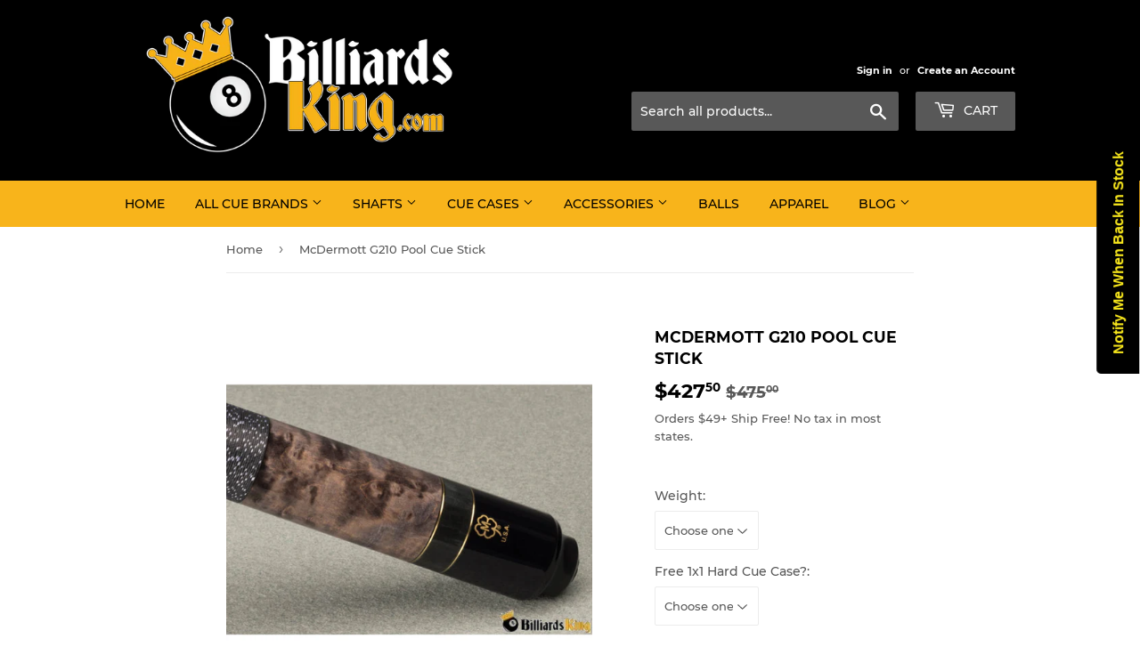

--- FILE ---
content_type: text/html; charset=utf-8
request_url: https://www.billiardsking.com/products/mcdermott-g210-pool-cue-stick
body_size: 40516
content:
<!doctype html>
<html class="no-touch no-js" lang="en">
<head>
<script>
if(typeof jQuery=='undefined'){var script1=document.createElement('script');script1.type='text/javascript';script1.src='https://ajax.googleapis.com/ajax/libs/jquery/3.6.0/jquery.min.js';document.getElementsByTagName('head')[0].appendChild(script1);}var script2=document.createElement('script');script2.type='text/javascript';script2.crossorigin ='anonymous';document.getElementsByTagName('head')[0].appendChild(script2);</script>
  <!-- Best Test -->
  <link rel="stylesheet" href="https://obscure-escarpment-2240.herokuapp.com/stylesheets/bcpo-front.css">
  <script>var bcpo_product={"id":4697354502233,"title":"McDermott G210 Pool Cue Stick","handle":"mcdermott-g210-pool-cue-stick","description":"\u003cdiv\u003e\n\u003ciframe width=\"1275\" height=\"727\" src=\"https:\/\/www.youtube.com\/embed\/KsnuRvTz9uc\" frameborder=\"0\" allow=\"accelerometer; autoplay; clipboard-write; encrypted-media; gyroscope; picture-in-picture\" allowfullscreen=\"\"\u003e\u003c\/iframe\u003e\u003cbr\u003e\n\u003c\/div\u003e\n\u003cdiv\u003e\u003ciframe src=\"https:\/\/www.youtube.com\/embed\/xjDQ3Kb0QKc\" height=\"727\" width=\"1275\" allowfullscreen=\"\" allow=\"accelerometer; autoplay; clipboard-write; encrypted-media; gyroscope; picture-in-picture\" frameborder=\"0\"\u003e\u003c\/iframe\u003e\u003c\/div\u003e\n\u003cul\u003e\n\u003cli\u003e13mm Navigator Black Tip\u003c\/li\u003e\n\u003cli\u003eBirdseye maple forearm\/sleeve\u003c\/li\u003e\n\u003cli\u003eLight grey stain\u003c\/li\u003e\n\u003cli\u003eBrass and pearl rings\u003c\/li\u003e\n\u003cli\u003eGenuine Irish linen wrap\u003c\/li\u003e\n\u003cli\u003e3\/8\"-10 joint\u003c\/li\u003e\n\u003cli\u003eG-Core shaft\u003c\/li\u003e\n\u003c\/ul\u003e","published_at":"2020-09-03T00:11:14-04:00","created_at":"2020-08-07T23:37:12-04:00","vendor":"McDermott","type":"Sporting Goods Indoor Games Billiards Cues","tags":["3\/8x10","Color_Grey","Cue_Mcdermott","CV360_Yes","GooglePromoFeed","McDermott_G-Series","Wrap_Irish Linen"],"price":42750,"price_min":42750,"price_max":42750,"available":false,"price_varies":false,"compare_at_price":47500,"compare_at_price_min":47500,"compare_at_price_max":47500,"compare_at_price_varies":false,"variants":[{"id":32096963887193,"title":"18 Ounce","option1":"18 Ounce","option2":null,"option3":null,"sku":"G210","requires_shipping":true,"taxable":true,"featured_image":null,"available":false,"name":"McDermott G210 Pool Cue Stick - 18 Ounce","public_title":"18 Ounce","options":["18 Ounce"],"price":42750,"weight":907,"compare_at_price":47500,"inventory_management":"shopify","barcode":null,"requires_selling_plan":false,"selling_plan_allocations":[]},{"id":32096963919961,"title":"18.5 Ounce","option1":"18.5 Ounce","option2":null,"option3":null,"sku":"G210","requires_shipping":true,"taxable":true,"featured_image":null,"available":false,"name":"McDermott G210 Pool Cue Stick - 18.5 Ounce","public_title":"18.5 Ounce","options":["18.5 Ounce"],"price":42750,"weight":907,"compare_at_price":47500,"inventory_management":"shopify","barcode":null,"requires_selling_plan":false,"selling_plan_allocations":[]},{"id":32096963952729,"title":"19 Ounce","option1":"19 Ounce","option2":null,"option3":null,"sku":"G210","requires_shipping":true,"taxable":true,"featured_image":null,"available":false,"name":"McDermott G210 Pool Cue Stick - 19 Ounce","public_title":"19 Ounce","options":["19 Ounce"],"price":42750,"weight":907,"compare_at_price":47500,"inventory_management":"shopify","barcode":null,"requires_selling_plan":false,"selling_plan_allocations":[]},{"id":32096963985497,"title":"19.5 Ounce","option1":"19.5 Ounce","option2":null,"option3":null,"sku":"G210","requires_shipping":true,"taxable":true,"featured_image":null,"available":false,"name":"McDermott G210 Pool Cue Stick - 19.5 Ounce","public_title":"19.5 Ounce","options":["19.5 Ounce"],"price":42750,"weight":907,"compare_at_price":47500,"inventory_management":"shopify","barcode":null,"requires_selling_plan":false,"selling_plan_allocations":[]},{"id":32096964051033,"title":"20 Ounce","option1":"20 Ounce","option2":null,"option3":null,"sku":"G210","requires_shipping":true,"taxable":true,"featured_image":null,"available":false,"name":"McDermott G210 Pool Cue Stick - 20 Ounce","public_title":"20 Ounce","options":["20 Ounce"],"price":42750,"weight":907,"compare_at_price":47500,"inventory_management":"shopify","barcode":null,"requires_selling_plan":false,"selling_plan_allocations":[]},{"id":32096964083801,"title":"20.5 Ounce","option1":"20.5 Ounce","option2":null,"option3":null,"sku":"G210","requires_shipping":true,"taxable":true,"featured_image":null,"available":false,"name":"McDermott G210 Pool Cue Stick - 20.5 Ounce","public_title":"20.5 Ounce","options":["20.5 Ounce"],"price":42750,"weight":907,"compare_at_price":47500,"inventory_management":"shopify","barcode":null,"requires_selling_plan":false,"selling_plan_allocations":[]},{"id":32096964116569,"title":"21 Ounce","option1":"21 Ounce","option2":null,"option3":null,"sku":"G210","requires_shipping":true,"taxable":true,"featured_image":null,"available":false,"name":"McDermott G210 Pool Cue Stick - 21 Ounce","public_title":"21 Ounce","options":["21 Ounce"],"price":42750,"weight":907,"compare_at_price":47500,"inventory_management":"shopify","barcode":null,"requires_selling_plan":false,"selling_plan_allocations":[]}],"images":["\/\/www.billiardsking.com\/cdn\/shop\/products\/mcdermott-g210-pool-cue-stick-billiards-king-643.jpg?v=1750957247","\/\/www.billiardsking.com\/cdn\/shop\/products\/mcdermott-g210-pool-cue-stick-billiards-king-997.jpg?v=1750957250"],"featured_image":"\/\/www.billiardsking.com\/cdn\/shop\/products\/mcdermott-g210-pool-cue-stick-billiards-king-643.jpg?v=1750957247","options":["Weight"],"media":[{"alt":"McDermott G210 Pool Cue Stick - Billiards King","id":21452546539609,"position":1,"preview_image":{"aspect_ratio":1.0,"height":2000,"width":2000,"src":"\/\/www.billiardsking.com\/cdn\/shop\/products\/mcdermott-g210-pool-cue-stick-billiards-king-643.jpg?v=1750957247"},"aspect_ratio":1.0,"height":2000,"media_type":"image","src":"\/\/www.billiardsking.com\/cdn\/shop\/products\/mcdermott-g210-pool-cue-stick-billiards-king-643.jpg?v=1750957247","width":2000},{"alt":"McDermott G210 Pool Cue Stick - Billiards King","id":6888280457305,"position":2,"preview_image":{"aspect_ratio":1.0,"height":2000,"width":2000,"src":"\/\/www.billiardsking.com\/cdn\/shop\/products\/mcdermott-g210-pool-cue-stick-billiards-king-997.jpg?v=1750957250"},"aspect_ratio":1.0,"height":2000,"media_type":"image","src":"\/\/www.billiardsking.com\/cdn\/shop\/products\/mcdermott-g210-pool-cue-stick-billiards-king-997.jpg?v=1750957250","width":2000}],"requires_selling_plan":false,"selling_plan_groups":[],"content":"\u003cdiv\u003e\n\u003ciframe width=\"1275\" height=\"727\" src=\"https:\/\/www.youtube.com\/embed\/KsnuRvTz9uc\" frameborder=\"0\" allow=\"accelerometer; autoplay; clipboard-write; encrypted-media; gyroscope; picture-in-picture\" allowfullscreen=\"\"\u003e\u003c\/iframe\u003e\u003cbr\u003e\n\u003c\/div\u003e\n\u003cdiv\u003e\u003ciframe src=\"https:\/\/www.youtube.com\/embed\/xjDQ3Kb0QKc\" height=\"727\" width=\"1275\" allowfullscreen=\"\" allow=\"accelerometer; autoplay; clipboard-write; encrypted-media; gyroscope; picture-in-picture\" frameborder=\"0\"\u003e\u003c\/iframe\u003e\u003c\/div\u003e\n\u003cul\u003e\n\u003cli\u003e13mm Navigator Black Tip\u003c\/li\u003e\n\u003cli\u003eBirdseye maple forearm\/sleeve\u003c\/li\u003e\n\u003cli\u003eLight grey stain\u003c\/li\u003e\n\u003cli\u003eBrass and pearl rings\u003c\/li\u003e\n\u003cli\u003eGenuine Irish linen wrap\u003c\/li\u003e\n\u003cli\u003e3\/8\"-10 joint\u003c\/li\u003e\n\u003cli\u003eG-Core shaft\u003c\/li\u003e\n\u003c\/ul\u003e"}; var bcpo_data={"product_id":"4697371738201","shopify_options":[{"type":"default","unique":"_w3ixt25ac"}],"virtual_options":[{"title":"Free 1x1 Hard Cue Case?","type":"default","unique":"_ezuqbkn47","preselect_value":"","required":"on","values":[{"key":"Yes"},{"key":"No"}]}]}; var bcpo_settings={"fallback":"default","auto_select":"on","load_main_image":"on","border_style":"round","tooltips":"hide","sold_out_style":"transparent","theme":"light","jumbo_colors":"medium","jumbo_images":"medium","circle_swatches":"","inventory_style":"amazon","storewide_preorders":"off","override_ajax":"on","shop_currency":"USD","money_format2":"${{amount}} USD","global_auto_image_options":"","global_color_options":"","global_colors":[{"key":"","value":"ecf42f"}],"money_format_without_currency":"${{amount}}"};var inventory_quantity = [];inventory_quantity.push(0);inventory_quantity.push(0);inventory_quantity.push(0);inventory_quantity.push(0);inventory_quantity.push(0);inventory_quantity.push(0);inventory_quantity.push(0);if(bcpo_product) { for (var i = 0; i < bcpo_product.variants.length; i += 1) { bcpo_product.variants[i].inventory_quantity = inventory_quantity[i]; }}window.bcpo = window.bcpo || {}; bcpo.cart = {"note":null,"attributes":{},"original_total_price":0,"total_price":0,"total_discount":0,"total_weight":0.0,"item_count":0,"items":[],"requires_shipping":false,"currency":"USD","items_subtotal_price":0,"cart_level_discount_applications":[],"checkout_charge_amount":0}; bcpo.ogFormData = FormData;</script>
  <link rel="canonical" href="https://www.billiardsking.com/products/mcdermott-g210-pool-cue-stick" />
    
  <script>(function(H){H.className=H.className.replace(/\bno-js\b/,'js')})(document.documentElement)</script>
  <!-- Basic page needs ================================================== -->
  <meta charset="utf-8">
  <meta http-equiv="X-UA-Compatible" content="IE=edge,chrome=1">
  
  <link rel="shortcut icon" href="//www.billiardsking.com/cdn/shop/files/LogoOnlyNoURL_32x32.png?v=1613792592" type="image/png" />
  
  <!-- Title and description ================================================== -->
  <title>
  McDermott G210 Pool Cue Stick - Billiards King
  </title>
  
    <meta name="description" content="13mm Navigator Black Tip Birdseye maple forearm / Sleeve Light grey stain Brass and pearl rings Genuine Irish linen wrap 3 / 8-10 joint G-Core">
  
  <!-- Product meta ================================================== -->
  <!-- /snippets/social-meta-tags.liquid -->




<meta property="og:site_name" content="Billiards King">
<meta property="og:url" content="https://www.billiardsking.com/products/mcdermott-g210-pool-cue-stick">
<meta property="og:title" content="McDermott G210 Pool Cue Stick - Billiards King">
<meta property="og:type" content="product">
<meta property="og:description" content="13mm Navigator Black Tip Birdseye maple forearm / Sleeve Light grey stain Brass and pearl rings Genuine Irish linen wrap 3 / 8-10 joint G-Core">

  <meta property="og:price:amount" content="427.50">
  <meta property="og:price:currency" content="USD">

<meta property="og:image" content="http://www.billiardsking.com/cdn/shop/products/mcdermott-g210-pool-cue-stick-billiards-king-643_1200x1200.jpg?v=1750957247"><meta property="og:image" content="http://www.billiardsking.com/cdn/shop/products/mcdermott-g210-pool-cue-stick-billiards-king-997_1200x1200.jpg?v=1750957250">
<meta property="og:image:secure_url" content="https://www.billiardsking.com/cdn/shop/products/mcdermott-g210-pool-cue-stick-billiards-king-643_1200x1200.jpg?v=1750957247"><meta property="og:image:secure_url" content="https://www.billiardsking.com/cdn/shop/products/mcdermott-g210-pool-cue-stick-billiards-king-997_1200x1200.jpg?v=1750957250">


  <meta name="twitter:site" content="@gobilliardsking">

<meta name="twitter:card" content="summary_large_image">
<meta name="twitter:title" content="McDermott G210 Pool Cue Stick - Billiards King">
<meta name="twitter:description" content="13mm Navigator Black Tip Birdseye maple forearm / Sleeve Light grey stain Brass and pearl rings Genuine Irish linen wrap 3 / 8-10 joint G-Core">

  <!-- CSS3 variables ================================================== -->
  <style data-shopify>
  :root {
    --color-body-text: #585858;
    --color-body: #ffffff;
  }
</style>

  <!-- Helpers ================================================== -->
  
  <meta name="viewport" content="width=device-width,initial-scale=1">
  <!-- CSS ================================================== -->
  <link href="//www.billiardsking.com/cdn/shop/t/21/assets/theme.scss.css?v=94556153494247505931752611157" rel="stylesheet" type="text/css" media="all" />
  <script>
    var moneyFormat = '${{amount}}';
    var theme = {
      strings:{
        product:{
          unavailable: "Unavailable",
          will_be_in_stock_after:"Will be in stock after [date]",
          only_left:"Only 1 left!",
          unitPrice: "Unit price",
          unitPriceSeparator: "per"
        },
        navigation:{
          more_link: "More"
        },
        map:{
          addressError: "Error looking up that address",
          addressNoResults: "No results for that address",
          addressQueryLimit: "You have exceeded the Google API usage limit. Consider upgrading to a \u003ca href=\"https:\/\/developers.google.com\/maps\/premium\/usage-limits\"\u003ePremium Plan\u003c\/a\u003e.",
          authError: "There was a problem authenticating your Google Maps API Key."
        }
      },
      settings:{
        cartType: "page"
      }
    };</script>
  <!-- Header hook for plugins ================================================== -->
  <style>.spf-filter-loading #gf-products > *:not(.spf-product--skeleton){visibility: hidden;}</style>
<script>
  document.getElementsByTagName('html')[0].classList.add('spf-filter-loading');
  window.addEventListener("globoFilterRenderCompleted",function(e){document.getElementsByTagName('html')[0].classList.remove('spf-filter-loading')})
  window.sortByRelevance = false;
  window.moneyFormat = "${{amount}}";
  window.GloboMoneyFormat = "${{amount}}";
  window.GloboMoneyWithCurrencyFormat = "${{amount}} USD";
  window.filterPriceRate = 1;
  window.filterPriceAdjustment = 1;

  window.shopCurrency = "USD";
  window.currentCurrency = "USD";

  window.isMultiCurrency = false;
  window.assetsUrl = '//www.billiardsking.com/cdn/shop/t/21/assets/';
  window.filesUrl = '//www.billiardsking.com/cdn/shop/files/';
  var page_id = 0;
  var GloboFilterConfig = {
    api: {
      filterUrl: "https://filter-v1.globosoftware.net/filter",
      searchUrl: "https://filter-v1.globosoftware.net/search",
      url: "https://filter-v1.globosoftware.net",
    },
    shop: {
      name: "Billiards King",
      url: "https://www.billiardsking.com",
      domain: "nj-upa-pool-billiards-game-room.myshopify.com",
      is_multicurrency: false,
      currency: "USD",
      cur_currency: "USD",
      cur_locale: "en",
      locale: "en",
      country_code: "US",
      product_image: {width: 500, height: 500},
      no_image_url: "https://cdn.shopify.com/s/images/themes/product-1.png",
      themeStoreId: 679,
      swatches:  [],
      newUrlStruct: false,
      translation: {"default":{"search":{"suggestions":"Suggestions","collections":"Collections","pages":"Pages","products":"Products","view_all":"Search for","not_found":"Sorry, nothing found for"},"filter":{"filter_by":"Filter By","clear_all":"Clear All","clear":"Clear","in_stock":"In Stock","out_of_stock":"Out of Stock","ready_to_ship":"Ready to ship"},"sort":{"sort_by":"Sort By","manually":"Featured","availability_in_stock_first":"Availability","best_selling":"Best Selling","alphabetically_a_z":"Alphabetically, A-Z","alphabetically_z_a":"Alphabetically, Z-A","price_low_to_high":"Price, low to high","price_high_to_low":"Price, high to low","date_new_to_old":"Date, new to old","date_old_to_new":"Date, old to new","sale_off":"% Sale off"},"product":{"add_to_cart":"Add to cart","unavailable":"Unavailable","sold_out":"Sold out","sale":"Sale","load_more":"Load more","limit":"Show"},"labels":{"availability":"Availability","collection":"Collection","vendor":"Vendor","price":"Price","joint-pin":"Joint Pin","weight":"Weight","length":"Length"}}},
      redirects: {"tip":"https:\/\/www.billiardsking.com\/collections\/pool-cue-tips","tips":"https:\/\/www.billiardsking.com\/collections\/pool-cue-tips","leather tip":"https:\/\/www.billiardsking.com\/collections\/pool-cue-tips","phenolic tip":"https:\/\/www.billiardsking.com\/collections\/pool-cue-tips","break tip":"https:\/\/www.billiardsking.com\/collections\/pool-cue-tips","house cue":"https:\/\/www.billiardsking.com\/collections\/sneaky-pete-hustler-pool-cue-sticks","house cues":"https:\/\/www.billiardsking.com\/collections\/sneaky-pete-hustler-pool-cue-sticks"},
      images: ["favicon.png","logo.png","password-page-background.jpg"],
      settings: {"color_primary":"#000000","color_secondary":"#dcdcdc","color_accent":"#dd2525","color_body_bg":"#ffffff","color_borders":"#ececec","product_reviews_star_color":"#e5c649","color_header_background":"#000000","color_header_text":"#fff","color_header_cart_search":"#585858","color_nav_bg":"#f8b41b","color_nav_text":"#000000","color_body_text":"#585858","color_heading_text":"#000000","color_footer_bg":"#f2f2f2","color_footer_text":"#636363","color_footer_social_link":"#bbbbbb","type_base_font":{"error":"json not allowed for this object"},"type_base_size":"13px","type_header_font":{"error":"json not allowed for this object"},"type_header_transform":true,"type_accent_font":{"error":"json not allowed for this object"},"type_navigation_size":"14px","type_navigation_transform":true,"type_button_size":"14px","type_button_transform":true,"favicon":"\/\/www.billiardsking.com\/cdn\/shop\/files\/LogoOnlyNoURL.png?v=1613792592","cart_notes_enable":true,"ajax_cart_method":"page","social_twitter_link":"https:\/\/www.twitter.com\/gobilliardsking","social_facebook_link":"https:\/\/www.facebook.com\/GoBilliardsKing\/","social_pinterest_link":"https:\/\/www.pinterest.com\/billiardsking","social_google_plus_link":"","social_instagram_link":"https:\/\/www.instagram.com\/billiardsking\/","social_snapchat_link":"","social_tumblr_link":"","social_youtube_link":"https:\/\/www.youtube.com\/c\/BilliardsKing","social_vimeo_link":"","social_fancy_link":"","social_sharing_style":"is-default","share_facebook":true,"share_twitter":true,"share_pinterest":true,"superscript_decimals":true,"disable_autogenerated_payment_terms":false,"checkout_logo_image":"\/\/www.billiardsking.com\/cdn\/shop\/files\/BK_Logo_One_Line_V2_youtube.jpg?v=1621589869","checkout_logo_position":"left","checkout_logo_size":"large","checkout_body_background_color":"#fff","checkout_input_background_color_mode":"white","checkout_sidebar_background_color":"#fafafa","checkout_heading_font":"-apple-system, BlinkMacSystemFont, 'Segoe UI', Roboto, Helvetica, Arial, sans-serif, 'Apple Color Emoji', 'Segoe UI Emoji', 'Segoe UI Symbol'","checkout_body_font":"-apple-system, BlinkMacSystemFont, 'Segoe UI', Roboto, Helvetica, Arial, sans-serif, 'Apple Color Emoji', 'Segoe UI Emoji', 'Segoe UI Symbol'","checkout_accent_color":"#1878b9","checkout_button_color":"#1878b9","checkout_error_color":"#e22120","collection_sidebar_filters":"tags","customer_layout":"customer_area"},
      home_filter: false,
      page: "product",
      layout: "app"
    },
    taxes: null,
    special_countries: null,
    adjustments: null,

    year_make_model: {
      id: null
    },
    filter: {
      id: {"default":0,"2":23864,"91135803456":23864,"91131576384":23864,"119248912448":23864,"119242489920":23864,"91142291520":23864,"91140784192":23864,"91137081408":23864,"119865540672":23864,"91138916416":23864,"91141144640":23864,"122557595712":23864,"122026819648":23864,"136923906131":23864,"122565361728":23864,"121717260352":23864,"122565230656":23864,"136924725331":23864,"162922102873":23864,"163698704473":23864,"261092769881":23864,"260847894617":23864,"263290880089":23864,"127497437248":23865,"261380145241":23865,"127008899136":23889,"127009128512":25084,"164373561433":25085}[page_id] || {"default":0,"2":23864,"91135803456":23864,"91131576384":23864,"119248912448":23864,"119242489920":23864,"91142291520":23864,"91140784192":23864,"91137081408":23864,"119865540672":23864,"91138916416":23864,"91141144640":23864,"122557595712":23864,"122026819648":23864,"136923906131":23864,"122565361728":23864,"121717260352":23864,"122565230656":23864,"136924725331":23864,"162922102873":23864,"163698704473":23864,"261092769881":23864,"260847894617":23864,"263290880089":23864,"127497437248":23865,"261380145241":23865,"127008899136":23889,"127009128512":25084,"164373561433":25085}['default'] || 0,
      layout: 2,
      showCount: 1,
      isLoadMore: 1,
      filter_on_search_page: true
    },
    search:{
      enable: true,
      zero_character_suggestion: false,
      layout: 2,
    },
    collection: {
      id:0,
      handle:'',
      sort: 'stock-descending',
      tags: null,
      vendor: null,
      type: null,
      term: null,
      limit: 16,
      products_count: 0,
      excludeTags: null
    },
    customer: false,
    selector: {
      sortBy: '.collection-sorting',
      pagination: '.pagination:first, .paginate:first, .pagination-custom:first, #pagination:first, #gf_pagination_wrap',
      products: '.grid.grid-collage'
    }
  };

</script>
<script defer src="//www.billiardsking.com/cdn/shop/t/21/assets/v5.globo.filter.lib.js?v=31788391404036527321652130218"></script>

<link rel="preload stylesheet" href="//www.billiardsking.com/cdn/shop/t/21/assets/v5.globo.search.css?v=100816588894824515861652130220" as="style">



  <script>
    window.addEventListener('globoFilterRenderSearchCompleted', function () {
      if( theme && theme.a11y && typeof theme.a11y.removeTrapFocus == "function" ){
        theme.a11y.removeTrapFocus({
          $container: $('#shopify-section-header'),
          namespace: 'mobileMenuToggle'
        });
        setTimeout(function(){
          theme.a11y.removeTrapFocus({
            $container: $('#shopify-section-header'),
            namespace: 'mobileMenuToggle'
          });
          $('.gl-d-searchbox-input').focus();
        }, 600);
      }
    });
  </script>

<script>window.performance && window.performance.mark && window.performance.mark('shopify.content_for_header.start');</script><meta name="facebook-domain-verification" content="kkjlr4y2seq47rv6secest6kaiwh9o">
<meta name="facebook-domain-verification" content="p38nprayurhg8is43fn620yxhuq9db">
<meta name="facebook-domain-verification" content="4fjcu6tj8r736buctx0y31wq2vknod">
<meta id="shopify-digital-wallet" name="shopify-digital-wallet" content="/15216967744/digital_wallets/dialog">
<meta name="shopify-checkout-api-token" content="d369e7a0c8bbc1809ed4adf81f09f83e">
<meta id="in-context-paypal-metadata" data-shop-id="15216967744" data-venmo-supported="false" data-environment="production" data-locale="en_US" data-paypal-v4="true" data-currency="USD">
<link rel="alternate" type="application/json+oembed" href="https://www.billiardsking.com/products/mcdermott-g210-pool-cue-stick.oembed">
<script async="async" src="/checkouts/internal/preloads.js?locale=en-US"></script>
<link rel="preconnect" href="https://shop.app" crossorigin="anonymous">
<script async="async" src="https://shop.app/checkouts/internal/preloads.js?locale=en-US&shop_id=15216967744" crossorigin="anonymous"></script>
<script id="apple-pay-shop-capabilities" type="application/json">{"shopId":15216967744,"countryCode":"US","currencyCode":"USD","merchantCapabilities":["supports3DS"],"merchantId":"gid:\/\/shopify\/Shop\/15216967744","merchantName":"Billiards King","requiredBillingContactFields":["postalAddress","email","phone"],"requiredShippingContactFields":["postalAddress","email","phone"],"shippingType":"shipping","supportedNetworks":["visa","masterCard","amex","discover","elo","jcb"],"total":{"type":"pending","label":"Billiards King","amount":"1.00"},"shopifyPaymentsEnabled":true,"supportsSubscriptions":true}</script>
<script id="shopify-features" type="application/json">{"accessToken":"d369e7a0c8bbc1809ed4adf81f09f83e","betas":["rich-media-storefront-analytics"],"domain":"www.billiardsking.com","predictiveSearch":true,"shopId":15216967744,"locale":"en"}</script>
<script>var Shopify = Shopify || {};
Shopify.shop = "nj-upa-pool-billiards-game-room.myshopify.com";
Shopify.locale = "en";
Shopify.currency = {"active":"USD","rate":"1.0"};
Shopify.country = "US";
Shopify.theme = {"name":"Supply - Wide Desc with Installments message","id":122695385177,"schema_name":"Supply","schema_version":"9.5.1","theme_store_id":679,"role":"main"};
Shopify.theme.handle = "null";
Shopify.theme.style = {"id":null,"handle":null};
Shopify.cdnHost = "www.billiardsking.com/cdn";
Shopify.routes = Shopify.routes || {};
Shopify.routes.root = "/";</script>
<script type="module">!function(o){(o.Shopify=o.Shopify||{}).modules=!0}(window);</script>
<script>!function(o){function n(){var o=[];function n(){o.push(Array.prototype.slice.apply(arguments))}return n.q=o,n}var t=o.Shopify=o.Shopify||{};t.loadFeatures=n(),t.autoloadFeatures=n()}(window);</script>
<script>
  window.ShopifyPay = window.ShopifyPay || {};
  window.ShopifyPay.apiHost = "shop.app\/pay";
  window.ShopifyPay.redirectState = null;
</script>
<script id="shop-js-analytics" type="application/json">{"pageType":"product"}</script>
<script defer="defer" async type="module" src="//www.billiardsking.com/cdn/shopifycloud/shop-js/modules/v2/client.init-shop-cart-sync_BT-GjEfc.en.esm.js"></script>
<script defer="defer" async type="module" src="//www.billiardsking.com/cdn/shopifycloud/shop-js/modules/v2/chunk.common_D58fp_Oc.esm.js"></script>
<script defer="defer" async type="module" src="//www.billiardsking.com/cdn/shopifycloud/shop-js/modules/v2/chunk.modal_xMitdFEc.esm.js"></script>
<script type="module">
  await import("//www.billiardsking.com/cdn/shopifycloud/shop-js/modules/v2/client.init-shop-cart-sync_BT-GjEfc.en.esm.js");
await import("//www.billiardsking.com/cdn/shopifycloud/shop-js/modules/v2/chunk.common_D58fp_Oc.esm.js");
await import("//www.billiardsking.com/cdn/shopifycloud/shop-js/modules/v2/chunk.modal_xMitdFEc.esm.js");

  window.Shopify.SignInWithShop?.initShopCartSync?.({"fedCMEnabled":true,"windoidEnabled":true});

</script>
<script defer="defer" async type="module" src="//www.billiardsking.com/cdn/shopifycloud/shop-js/modules/v2/client.payment-terms_Ci9AEqFq.en.esm.js"></script>
<script defer="defer" async type="module" src="//www.billiardsking.com/cdn/shopifycloud/shop-js/modules/v2/chunk.common_D58fp_Oc.esm.js"></script>
<script defer="defer" async type="module" src="//www.billiardsking.com/cdn/shopifycloud/shop-js/modules/v2/chunk.modal_xMitdFEc.esm.js"></script>
<script type="module">
  await import("//www.billiardsking.com/cdn/shopifycloud/shop-js/modules/v2/client.payment-terms_Ci9AEqFq.en.esm.js");
await import("//www.billiardsking.com/cdn/shopifycloud/shop-js/modules/v2/chunk.common_D58fp_Oc.esm.js");
await import("//www.billiardsking.com/cdn/shopifycloud/shop-js/modules/v2/chunk.modal_xMitdFEc.esm.js");

  
</script>
<script>
  window.Shopify = window.Shopify || {};
  if (!window.Shopify.featureAssets) window.Shopify.featureAssets = {};
  window.Shopify.featureAssets['shop-js'] = {"shop-cart-sync":["modules/v2/client.shop-cart-sync_DZOKe7Ll.en.esm.js","modules/v2/chunk.common_D58fp_Oc.esm.js","modules/v2/chunk.modal_xMitdFEc.esm.js"],"init-fed-cm":["modules/v2/client.init-fed-cm_B6oLuCjv.en.esm.js","modules/v2/chunk.common_D58fp_Oc.esm.js","modules/v2/chunk.modal_xMitdFEc.esm.js"],"shop-cash-offers":["modules/v2/client.shop-cash-offers_D2sdYoxE.en.esm.js","modules/v2/chunk.common_D58fp_Oc.esm.js","modules/v2/chunk.modal_xMitdFEc.esm.js"],"shop-login-button":["modules/v2/client.shop-login-button_QeVjl5Y3.en.esm.js","modules/v2/chunk.common_D58fp_Oc.esm.js","modules/v2/chunk.modal_xMitdFEc.esm.js"],"pay-button":["modules/v2/client.pay-button_DXTOsIq6.en.esm.js","modules/v2/chunk.common_D58fp_Oc.esm.js","modules/v2/chunk.modal_xMitdFEc.esm.js"],"shop-button":["modules/v2/client.shop-button_DQZHx9pm.en.esm.js","modules/v2/chunk.common_D58fp_Oc.esm.js","modules/v2/chunk.modal_xMitdFEc.esm.js"],"avatar":["modules/v2/client.avatar_BTnouDA3.en.esm.js"],"init-windoid":["modules/v2/client.init-windoid_CR1B-cfM.en.esm.js","modules/v2/chunk.common_D58fp_Oc.esm.js","modules/v2/chunk.modal_xMitdFEc.esm.js"],"init-shop-for-new-customer-accounts":["modules/v2/client.init-shop-for-new-customer-accounts_C_vY_xzh.en.esm.js","modules/v2/client.shop-login-button_QeVjl5Y3.en.esm.js","modules/v2/chunk.common_D58fp_Oc.esm.js","modules/v2/chunk.modal_xMitdFEc.esm.js"],"init-shop-email-lookup-coordinator":["modules/v2/client.init-shop-email-lookup-coordinator_BI7n9ZSv.en.esm.js","modules/v2/chunk.common_D58fp_Oc.esm.js","modules/v2/chunk.modal_xMitdFEc.esm.js"],"init-shop-cart-sync":["modules/v2/client.init-shop-cart-sync_BT-GjEfc.en.esm.js","modules/v2/chunk.common_D58fp_Oc.esm.js","modules/v2/chunk.modal_xMitdFEc.esm.js"],"shop-toast-manager":["modules/v2/client.shop-toast-manager_DiYdP3xc.en.esm.js","modules/v2/chunk.common_D58fp_Oc.esm.js","modules/v2/chunk.modal_xMitdFEc.esm.js"],"init-customer-accounts":["modules/v2/client.init-customer-accounts_D9ZNqS-Q.en.esm.js","modules/v2/client.shop-login-button_QeVjl5Y3.en.esm.js","modules/v2/chunk.common_D58fp_Oc.esm.js","modules/v2/chunk.modal_xMitdFEc.esm.js"],"init-customer-accounts-sign-up":["modules/v2/client.init-customer-accounts-sign-up_iGw4briv.en.esm.js","modules/v2/client.shop-login-button_QeVjl5Y3.en.esm.js","modules/v2/chunk.common_D58fp_Oc.esm.js","modules/v2/chunk.modal_xMitdFEc.esm.js"],"shop-follow-button":["modules/v2/client.shop-follow-button_CqMgW2wH.en.esm.js","modules/v2/chunk.common_D58fp_Oc.esm.js","modules/v2/chunk.modal_xMitdFEc.esm.js"],"checkout-modal":["modules/v2/client.checkout-modal_xHeaAweL.en.esm.js","modules/v2/chunk.common_D58fp_Oc.esm.js","modules/v2/chunk.modal_xMitdFEc.esm.js"],"shop-login":["modules/v2/client.shop-login_D91U-Q7h.en.esm.js","modules/v2/chunk.common_D58fp_Oc.esm.js","modules/v2/chunk.modal_xMitdFEc.esm.js"],"lead-capture":["modules/v2/client.lead-capture_BJmE1dJe.en.esm.js","modules/v2/chunk.common_D58fp_Oc.esm.js","modules/v2/chunk.modal_xMitdFEc.esm.js"],"payment-terms":["modules/v2/client.payment-terms_Ci9AEqFq.en.esm.js","modules/v2/chunk.common_D58fp_Oc.esm.js","modules/v2/chunk.modal_xMitdFEc.esm.js"]};
</script>
<script>(function() {
  var isLoaded = false;
  function asyncLoad() {
    if (isLoaded) return;
    isLoaded = true;
    var urls = ["https:\/\/services.nofraud.com\/js\/device.js?shop=nj-upa-pool-billiards-game-room.myshopify.com","https:\/\/www.pxucdn.com\/apps\/uso.js?shop=nj-upa-pool-billiards-game-room.myshopify.com","\/\/cdn.shopify.com\/proxy\/dde8abcd6bd5b6a669d218979a0d6684bfdcf12ffd4fa173184ba61643984fa1\/obscure-escarpment-2240.herokuapp.com\/js\/best_custom_product_options.js?shop=nj-upa-pool-billiards-game-room.myshopify.com\u0026sp-cache-control=cHVibGljLCBtYXgtYWdlPTkwMA","https:\/\/cdn.shopify.com\/s\/files\/1\/0152\/1696\/7744\/t\/15\/assets\/globo.filter.init.js?shop=nj-upa-pool-billiards-game-room.myshopify.com","https:\/\/d3p29gcwgas9m8.cloudfront.net\/assets\/js\/index.js?shop=nj-upa-pool-billiards-game-room.myshopify.com","https:\/\/shopify-widget.route.com\/shopify.widget.js?shop=nj-upa-pool-billiards-game-room.myshopify.com"];
    for (var i = 0; i < urls.length; i++) {
      var s = document.createElement('script');
      s.type = 'text/javascript';
      s.async = true;
      s.src = urls[i];
      var x = document.getElementsByTagName('script')[0];
      x.parentNode.insertBefore(s, x);
    }
  };
  if(window.attachEvent) {
    window.attachEvent('onload', asyncLoad);
  } else {
    window.addEventListener('load', asyncLoad, false);
  }
})();</script>
<script id="__st">var __st={"a":15216967744,"offset":-18000,"reqid":"f408dbe7-d061-47c3-9826-5770a0f3a618-1769105773","pageurl":"www.billiardsking.com\/products\/mcdermott-g210-pool-cue-stick","u":"ded657e7c64e","p":"product","rtyp":"product","rid":4697354502233};</script>
<script>window.ShopifyPaypalV4VisibilityTracking = true;</script>
<script id="captcha-bootstrap">!function(){'use strict';const t='contact',e='account',n='new_comment',o=[[t,t],['blogs',n],['comments',n],[t,'customer']],c=[[e,'customer_login'],[e,'guest_login'],[e,'recover_customer_password'],[e,'create_customer']],r=t=>t.map((([t,e])=>`form[action*='/${t}']:not([data-nocaptcha='true']) input[name='form_type'][value='${e}']`)).join(','),a=t=>()=>t?[...document.querySelectorAll(t)].map((t=>t.form)):[];function s(){const t=[...o],e=r(t);return a(e)}const i='password',u='form_key',d=['recaptcha-v3-token','g-recaptcha-response','h-captcha-response',i],f=()=>{try{return window.sessionStorage}catch{return}},m='__shopify_v',_=t=>t.elements[u];function p(t,e,n=!1){try{const o=window.sessionStorage,c=JSON.parse(o.getItem(e)),{data:r}=function(t){const{data:e,action:n}=t;return t[m]||n?{data:e,action:n}:{data:t,action:n}}(c);for(const[e,n]of Object.entries(r))t.elements[e]&&(t.elements[e].value=n);n&&o.removeItem(e)}catch(o){console.error('form repopulation failed',{error:o})}}const l='form_type',E='cptcha';function T(t){t.dataset[E]=!0}const w=window,h=w.document,L='Shopify',v='ce_forms',y='captcha';let A=!1;((t,e)=>{const n=(g='f06e6c50-85a8-45c8-87d0-21a2b65856fe',I='https://cdn.shopify.com/shopifycloud/storefront-forms-hcaptcha/ce_storefront_forms_captcha_hcaptcha.v1.5.2.iife.js',D={infoText:'Protected by hCaptcha',privacyText:'Privacy',termsText:'Terms'},(t,e,n)=>{const o=w[L][v],c=o.bindForm;if(c)return c(t,g,e,D).then(n);var r;o.q.push([[t,g,e,D],n]),r=I,A||(h.body.append(Object.assign(h.createElement('script'),{id:'captcha-provider',async:!0,src:r})),A=!0)});var g,I,D;w[L]=w[L]||{},w[L][v]=w[L][v]||{},w[L][v].q=[],w[L][y]=w[L][y]||{},w[L][y].protect=function(t,e){n(t,void 0,e),T(t)},Object.freeze(w[L][y]),function(t,e,n,w,h,L){const[v,y,A,g]=function(t,e,n){const i=e?o:[],u=t?c:[],d=[...i,...u],f=r(d),m=r(i),_=r(d.filter((([t,e])=>n.includes(e))));return[a(f),a(m),a(_),s()]}(w,h,L),I=t=>{const e=t.target;return e instanceof HTMLFormElement?e:e&&e.form},D=t=>v().includes(t);t.addEventListener('submit',(t=>{const e=I(t);if(!e)return;const n=D(e)&&!e.dataset.hcaptchaBound&&!e.dataset.recaptchaBound,o=_(e),c=g().includes(e)&&(!o||!o.value);(n||c)&&t.preventDefault(),c&&!n&&(function(t){try{if(!f())return;!function(t){const e=f();if(!e)return;const n=_(t);if(!n)return;const o=n.value;o&&e.removeItem(o)}(t);const e=Array.from(Array(32),(()=>Math.random().toString(36)[2])).join('');!function(t,e){_(t)||t.append(Object.assign(document.createElement('input'),{type:'hidden',name:u})),t.elements[u].value=e}(t,e),function(t,e){const n=f();if(!n)return;const o=[...t.querySelectorAll(`input[type='${i}']`)].map((({name:t})=>t)),c=[...d,...o],r={};for(const[a,s]of new FormData(t).entries())c.includes(a)||(r[a]=s);n.setItem(e,JSON.stringify({[m]:1,action:t.action,data:r}))}(t,e)}catch(e){console.error('failed to persist form',e)}}(e),e.submit())}));const S=(t,e)=>{t&&!t.dataset[E]&&(n(t,e.some((e=>e===t))),T(t))};for(const o of['focusin','change'])t.addEventListener(o,(t=>{const e=I(t);D(e)&&S(e,y())}));const B=e.get('form_key'),M=e.get(l),P=B&&M;t.addEventListener('DOMContentLoaded',(()=>{const t=y();if(P)for(const e of t)e.elements[l].value===M&&p(e,B);[...new Set([...A(),...v().filter((t=>'true'===t.dataset.shopifyCaptcha))])].forEach((e=>S(e,t)))}))}(h,new URLSearchParams(w.location.search),n,t,e,['guest_login'])})(!0,!0)}();</script>
<script integrity="sha256-4kQ18oKyAcykRKYeNunJcIwy7WH5gtpwJnB7kiuLZ1E=" data-source-attribution="shopify.loadfeatures" defer="defer" src="//www.billiardsking.com/cdn/shopifycloud/storefront/assets/storefront/load_feature-a0a9edcb.js" crossorigin="anonymous"></script>
<script crossorigin="anonymous" defer="defer" src="//www.billiardsking.com/cdn/shopifycloud/storefront/assets/shopify_pay/storefront-65b4c6d7.js?v=20250812"></script>
<script data-source-attribution="shopify.dynamic_checkout.dynamic.init">var Shopify=Shopify||{};Shopify.PaymentButton=Shopify.PaymentButton||{isStorefrontPortableWallets:!0,init:function(){window.Shopify.PaymentButton.init=function(){};var t=document.createElement("script");t.src="https://www.billiardsking.com/cdn/shopifycloud/portable-wallets/latest/portable-wallets.en.js",t.type="module",document.head.appendChild(t)}};
</script>
<script data-source-attribution="shopify.dynamic_checkout.buyer_consent">
  function portableWalletsHideBuyerConsent(e){var t=document.getElementById("shopify-buyer-consent"),n=document.getElementById("shopify-subscription-policy-button");t&&n&&(t.classList.add("hidden"),t.setAttribute("aria-hidden","true"),n.removeEventListener("click",e))}function portableWalletsShowBuyerConsent(e){var t=document.getElementById("shopify-buyer-consent"),n=document.getElementById("shopify-subscription-policy-button");t&&n&&(t.classList.remove("hidden"),t.removeAttribute("aria-hidden"),n.addEventListener("click",e))}window.Shopify?.PaymentButton&&(window.Shopify.PaymentButton.hideBuyerConsent=portableWalletsHideBuyerConsent,window.Shopify.PaymentButton.showBuyerConsent=portableWalletsShowBuyerConsent);
</script>
<script data-source-attribution="shopify.dynamic_checkout.cart.bootstrap">document.addEventListener("DOMContentLoaded",(function(){function t(){return document.querySelector("shopify-accelerated-checkout-cart, shopify-accelerated-checkout")}if(t())Shopify.PaymentButton.init();else{new MutationObserver((function(e,n){t()&&(Shopify.PaymentButton.init(),n.disconnect())})).observe(document.body,{childList:!0,subtree:!0})}}));
</script>
<link id="shopify-accelerated-checkout-styles" rel="stylesheet" media="screen" href="https://www.billiardsking.com/cdn/shopifycloud/portable-wallets/latest/accelerated-checkout-backwards-compat.css" crossorigin="anonymous">
<style id="shopify-accelerated-checkout-cart">
        #shopify-buyer-consent {
  margin-top: 1em;
  display: inline-block;
  width: 100%;
}

#shopify-buyer-consent.hidden {
  display: none;
}

#shopify-subscription-policy-button {
  background: none;
  border: none;
  padding: 0;
  text-decoration: underline;
  font-size: inherit;
  cursor: pointer;
}

#shopify-subscription-policy-button::before {
  box-shadow: none;
}

      </style>

<script>window.performance && window.performance.mark && window.performance.mark('shopify.content_for_header.end');</script>
  <script id="vopo-head">(function () { if (((document.documentElement.innerHTML.includes('asyncLoad') && !document.documentElement.innerHTML.includes('\/obscure' + '-escarpment-2240')) || (window.bcpo && bcpo.disabled)) && !window.location.href.match(/[&?]yesbcpo/)) return; var script = document.createElement('script'); script.src = "https://obscure-escarpment-2240.herokuapp.com/js/best_custom_product_options.js?shop=nj-upa-pool-billiards-game-room.myshopify.com"; var vopoHead = document.getElementById('vopo-head'); vopoHead.parentNode.insertBefore(script, vopoHead); })();</script>
  
  
  <script src="//www.billiardsking.com/cdn/shop/t/21/assets/jquery-2.2.3.min.js?v=58211863146907186831652130211" type="text/javascript"></script>
  <script src="//www.billiardsking.com/cdn/shop/t/21/assets/lazysizes.min.js?v=8147953233334221341652130211" async="async"></script>
  <script src="//www.billiardsking.com/cdn/shop/t/21/assets/vendor.js?v=106177282645720727331652130220" defer="defer"></script>
  <script src="//www.billiardsking.com/cdn/shop/t/21/assets/theme.js?v=84827642703404717211652130235" defer="defer"></script>
  
<!-- Start of Judge.me Core -->
<link rel="dns-prefetch" href="https://cdn.judge.me/">
<script data-cfasync='false' class='jdgm-settings-script'>window.jdgmSettings={"pagination":5,"disable_web_reviews":false,"badge_no_review_text":"No reviews","badge_n_reviews_text":"{{ n }} review/reviews","badge_star_color":"#ffd700","hide_badge_preview_if_no_reviews":true,"badge_hide_text":false,"enforce_center_preview_badge":false,"widget_title":"Customer Reviews","widget_open_form_text":"Write a review","widget_close_form_text":"Cancel review","widget_refresh_page_text":"Refresh page","widget_summary_text":"Based on {{ number_of_reviews }} review/reviews","widget_no_review_text":"Be the first to write a review","widget_name_field_text":"Display name","widget_verified_name_field_text":"Verified Name (public)","widget_name_placeholder_text":"Display name","widget_required_field_error_text":"This field is required.","widget_email_field_text":"Email address","widget_verified_email_field_text":"Verified Email (private, can not be edited)","widget_email_placeholder_text":"Your email address","widget_email_field_error_text":"Please enter a valid email address.","widget_rating_field_text":"Rating","widget_review_title_field_text":"Review Title","widget_review_title_placeholder_text":"Give your review a title","widget_review_body_field_text":"Review content","widget_review_body_placeholder_text":"Start writing here...","widget_pictures_field_text":"Picture/Video (optional)","widget_submit_review_text":"Submit Review","widget_submit_verified_review_text":"Submit Verified Review","widget_submit_success_msg_with_auto_publish":"Thank you! Please refresh the page in a few moments to see your review. You can remove or edit your review by logging into \u003ca href='https://judge.me/login' target='_blank' rel='nofollow noopener'\u003eJudge.me\u003c/a\u003e","widget_submit_success_msg_no_auto_publish":"Thank you! Your review will be published as soon as it is approved by the shop admin. You can remove or edit your review by logging into \u003ca href='https://judge.me/login' target='_blank' rel='nofollow noopener'\u003eJudge.me\u003c/a\u003e","widget_show_default_reviews_out_of_total_text":"Showing {{ n_reviews_shown }} out of {{ n_reviews }} reviews.","widget_show_all_link_text":"Show all","widget_show_less_link_text":"Show less","widget_author_said_text":"{{ reviewer_name }} said:","widget_days_text":"{{ n }} days ago","widget_weeks_text":"{{ n }} week/weeks ago","widget_months_text":"{{ n }} month/months ago","widget_years_text":"{{ n }} year/years ago","widget_yesterday_text":"Yesterday","widget_today_text":"Today","widget_replied_text":"\u003e\u003e {{ shop_name }} replied:","widget_read_more_text":"Read more","widget_reviewer_name_as_initial":"","widget_rating_filter_color":"","widget_rating_filter_see_all_text":"See all reviews","widget_sorting_most_recent_text":"Most Recent","widget_sorting_highest_rating_text":"Highest Rating","widget_sorting_lowest_rating_text":"Lowest Rating","widget_sorting_with_pictures_text":"Only Pictures","widget_sorting_most_helpful_text":"Most Helpful","widget_open_question_form_text":"Ask a question","widget_reviews_subtab_text":"Reviews","widget_questions_subtab_text":"Questions","widget_question_label_text":"Question","widget_answer_label_text":"Answer","widget_question_placeholder_text":"Write your question here","widget_submit_question_text":"Submit Question","widget_question_submit_success_text":"Thank you for your question! We will notify you once it gets answered.","widget_star_color":"#ffd700","verified_badge_text":"Verified","verified_badge_bg_color":"","verified_badge_text_color":"","verified_badge_placement":"left-of-reviewer-name","widget_review_max_height":"","widget_hide_border":false,"widget_social_share":false,"widget_thumb":false,"widget_review_location_show":false,"widget_location_format":"country_iso_code","all_reviews_include_out_of_store_products":true,"all_reviews_out_of_store_text":"(out of store)","all_reviews_pagination":100,"all_reviews_product_name_prefix_text":"about","enable_review_pictures":false,"enable_question_anwser":false,"widget_theme":"","review_date_format":"mm/dd/yyyy","default_sort_method":"most-recent","widget_product_reviews_subtab_text":"Product Reviews","widget_shop_reviews_subtab_text":"Shop Reviews","widget_other_products_reviews_text":"Reviews for other products","widget_store_reviews_subtab_text":"Store reviews","widget_no_store_reviews_text":"This store hasn't received any reviews yet","widget_web_restriction_product_reviews_text":"This product hasn't received any reviews yet","widget_no_items_text":"No items found","widget_show_more_text":"Show more","widget_write_a_store_review_text":"Write a Store Review","widget_other_languages_heading":"Reviews in Other Languages","widget_translate_review_text":"Translate review to {{ language }}","widget_translating_review_text":"Translating...","widget_show_original_translation_text":"Show original ({{ language }})","widget_translate_review_failed_text":"Review couldn't be translated.","widget_translate_review_retry_text":"Retry","widget_translate_review_try_again_later_text":"Try again later","show_product_url_for_grouped_product":false,"widget_sorting_pictures_first_text":"Pictures First","show_pictures_on_all_rev_page_mobile":false,"show_pictures_on_all_rev_page_desktop":false,"floating_tab_hide_mobile_install_preference":false,"floating_tab_button_name":"★ Reviews","floating_tab_title":"Let customers speak for us","floating_tab_button_color":"","floating_tab_button_background_color":"","floating_tab_url":"","floating_tab_url_enabled":false,"floating_tab_tab_style":"text","all_reviews_text_badge_text":"Customers rate us {{ shop.metafields.judgeme.all_reviews_rating | round: 1 }}/5 based on {{ shop.metafields.judgeme.all_reviews_count }} reviews.","all_reviews_text_badge_text_branded_style":"{{ shop.metafields.judgeme.all_reviews_rating | round: 1 }} out of 5 stars based on {{ shop.metafields.judgeme.all_reviews_count }} reviews","is_all_reviews_text_badge_a_link":false,"show_stars_for_all_reviews_text_badge":false,"all_reviews_text_badge_url":"","all_reviews_text_style":"text","all_reviews_text_color_style":"judgeme_brand_color","all_reviews_text_color":"#108474","all_reviews_text_show_jm_brand":true,"featured_carousel_show_header":true,"featured_carousel_title":"Let customers speak for us","testimonials_carousel_title":"Customers are saying","videos_carousel_title":"Real customer stories","cards_carousel_title":"Customers are saying","featured_carousel_count_text":"from {{ n }} reviews","featured_carousel_add_link_to_all_reviews_page":false,"featured_carousel_url":"","featured_carousel_show_images":true,"featured_carousel_autoslide_interval":5,"featured_carousel_arrows_on_the_sides":false,"featured_carousel_height":250,"featured_carousel_width":80,"featured_carousel_image_size":0,"featured_carousel_image_height":250,"featured_carousel_arrow_color":"#eeeeee","verified_count_badge_style":"vintage","verified_count_badge_orientation":"horizontal","verified_count_badge_color_style":"judgeme_brand_color","verified_count_badge_color":"#108474","is_verified_count_badge_a_link":false,"verified_count_badge_url":"","verified_count_badge_show_jm_brand":true,"widget_rating_preset_default":5,"widget_first_sub_tab":"product-reviews","widget_show_histogram":true,"widget_histogram_use_custom_color":false,"widget_pagination_use_custom_color":false,"widget_star_use_custom_color":true,"widget_verified_badge_use_custom_color":false,"widget_write_review_use_custom_color":false,"picture_reminder_submit_button":"Upload Pictures","enable_review_videos":false,"mute_video_by_default":false,"widget_sorting_videos_first_text":"Videos First","widget_review_pending_text":"Pending","featured_carousel_items_for_large_screen":3,"social_share_options_order":"Facebook,Twitter","remove_microdata_snippet":false,"disable_json_ld":false,"enable_json_ld_products":false,"preview_badge_show_question_text":false,"preview_badge_no_question_text":"No questions","preview_badge_n_question_text":"{{ number_of_questions }} question/questions","qa_badge_show_icon":false,"qa_badge_position":"same-row","remove_judgeme_branding":true,"widget_add_search_bar":false,"widget_search_bar_placeholder":"Search","widget_sorting_verified_only_text":"Verified only","featured_carousel_theme":"default","featured_carousel_show_rating":true,"featured_carousel_show_title":true,"featured_carousel_show_body":true,"featured_carousel_show_date":false,"featured_carousel_show_reviewer":true,"featured_carousel_show_product":false,"featured_carousel_header_background_color":"#108474","featured_carousel_header_text_color":"#ffffff","featured_carousel_name_product_separator":"reviewed","featured_carousel_full_star_background":"#108474","featured_carousel_empty_star_background":"#dadada","featured_carousel_vertical_theme_background":"#f9fafb","featured_carousel_verified_badge_enable":false,"featured_carousel_verified_badge_color":"#108474","featured_carousel_border_style":"round","featured_carousel_review_line_length_limit":3,"featured_carousel_more_reviews_button_text":"Read more reviews","featured_carousel_view_product_button_text":"View product","all_reviews_page_load_reviews_on":"scroll","all_reviews_page_load_more_text":"Load More Reviews","disable_fb_tab_reviews":false,"enable_ajax_cdn_cache":false,"widget_public_name_text":"displayed publicly like","default_reviewer_name":"John Smith","default_reviewer_name_has_non_latin":true,"widget_reviewer_anonymous":"Anonymous","medals_widget_title":"Judge.me Review Medals","medals_widget_background_color":"#f9fafb","medals_widget_position":"footer_all_pages","medals_widget_border_color":"#f9fafb","medals_widget_verified_text_position":"left","medals_widget_use_monochromatic_version":false,"medals_widget_elements_color":"#108474","show_reviewer_avatar":true,"widget_invalid_yt_video_url_error_text":"Not a YouTube video URL","widget_max_length_field_error_text":"Please enter no more than {0} characters.","widget_show_country_flag":false,"widget_show_collected_via_shop_app":true,"widget_verified_by_shop_badge_style":"light","widget_verified_by_shop_text":"Verified by Shop","widget_show_photo_gallery":false,"widget_load_with_code_splitting":true,"widget_ugc_install_preference":false,"widget_ugc_title":"Made by us, Shared by you","widget_ugc_subtitle":"Tag us to see your picture featured in our page","widget_ugc_arrows_color":"#ffffff","widget_ugc_primary_button_text":"Buy Now","widget_ugc_primary_button_background_color":"#108474","widget_ugc_primary_button_text_color":"#ffffff","widget_ugc_primary_button_border_width":"0","widget_ugc_primary_button_border_style":"none","widget_ugc_primary_button_border_color":"#108474","widget_ugc_primary_button_border_radius":"25","widget_ugc_secondary_button_text":"Load More","widget_ugc_secondary_button_background_color":"#ffffff","widget_ugc_secondary_button_text_color":"#108474","widget_ugc_secondary_button_border_width":"2","widget_ugc_secondary_button_border_style":"solid","widget_ugc_secondary_button_border_color":"#108474","widget_ugc_secondary_button_border_radius":"25","widget_ugc_reviews_button_text":"View Reviews","widget_ugc_reviews_button_background_color":"#ffffff","widget_ugc_reviews_button_text_color":"#108474","widget_ugc_reviews_button_border_width":"2","widget_ugc_reviews_button_border_style":"solid","widget_ugc_reviews_button_border_color":"#108474","widget_ugc_reviews_button_border_radius":"25","widget_ugc_reviews_button_link_to":"judgeme-reviews-page","widget_ugc_show_post_date":true,"widget_ugc_max_width":"800","widget_rating_metafield_value_type":true,"widget_primary_color":"#108474","widget_enable_secondary_color":false,"widget_secondary_color":"#edf5f5","widget_summary_average_rating_text":"{{ average_rating }} out of 5","widget_media_grid_title":"Customer photos \u0026 videos","widget_media_grid_see_more_text":"See more","widget_round_style":false,"widget_show_product_medals":true,"widget_verified_by_judgeme_text":"Verified by Judge.me","widget_show_store_medals":true,"widget_verified_by_judgeme_text_in_store_medals":"Verified by Judge.me","widget_media_field_exceed_quantity_message":"Sorry, we can only accept {{ max_media }} for one review.","widget_media_field_exceed_limit_message":"{{ file_name }} is too large, please select a {{ media_type }} less than {{ size_limit }}MB.","widget_review_submitted_text":"Review Submitted!","widget_question_submitted_text":"Question Submitted!","widget_close_form_text_question":"Cancel","widget_write_your_answer_here_text":"Write your answer here","widget_enabled_branded_link":true,"widget_show_collected_by_judgeme":true,"widget_reviewer_name_color":"","widget_write_review_text_color":"","widget_write_review_bg_color":"","widget_collected_by_judgeme_text":"collected by Judge.me","widget_pagination_type":"standard","widget_load_more_text":"Load More","widget_load_more_color":"#108474","widget_full_review_text":"Full Review","widget_read_more_reviews_text":"Read More Reviews","widget_read_questions_text":"Read Questions","widget_questions_and_answers_text":"Questions \u0026 Answers","widget_verified_by_text":"Verified by","widget_verified_text":"Verified","widget_number_of_reviews_text":"{{ number_of_reviews }} reviews","widget_back_button_text":"Back","widget_next_button_text":"Next","widget_custom_forms_filter_button":"Filters","custom_forms_style":"vertical","widget_show_review_information":false,"how_reviews_are_collected":"How reviews are collected?","widget_show_review_keywords":false,"widget_gdpr_statement":"How we use your data: We'll only contact you about the review you left, and only if necessary. By submitting your review, you agree to Judge.me's \u003ca href='https://judge.me/terms' target='_blank' rel='nofollow noopener'\u003eterms\u003c/a\u003e, \u003ca href='https://judge.me/privacy' target='_blank' rel='nofollow noopener'\u003eprivacy\u003c/a\u003e and \u003ca href='https://judge.me/content-policy' target='_blank' rel='nofollow noopener'\u003econtent\u003c/a\u003e policies.","widget_multilingual_sorting_enabled":false,"widget_translate_review_content_enabled":false,"widget_translate_review_content_method":"manual","popup_widget_review_selection":"automatically_with_pictures","popup_widget_round_border_style":true,"popup_widget_show_title":true,"popup_widget_show_body":true,"popup_widget_show_reviewer":false,"popup_widget_show_product":true,"popup_widget_show_pictures":true,"popup_widget_use_review_picture":true,"popup_widget_show_on_home_page":true,"popup_widget_show_on_product_page":true,"popup_widget_show_on_collection_page":true,"popup_widget_show_on_cart_page":true,"popup_widget_position":"bottom_left","popup_widget_first_review_delay":5,"popup_widget_duration":5,"popup_widget_interval":5,"popup_widget_review_count":5,"popup_widget_hide_on_mobile":true,"review_snippet_widget_round_border_style":true,"review_snippet_widget_card_color":"#FFFFFF","review_snippet_widget_slider_arrows_background_color":"#FFFFFF","review_snippet_widget_slider_arrows_color":"#000000","review_snippet_widget_star_color":"#108474","show_product_variant":false,"all_reviews_product_variant_label_text":"Variant: ","widget_show_verified_branding":false,"widget_ai_summary_title":"Customers say","widget_ai_summary_disclaimer":"AI-powered review summary based on recent customer reviews","widget_show_ai_summary":false,"widget_show_ai_summary_bg":false,"widget_show_review_title_input":true,"redirect_reviewers_invited_via_email":"review_widget","request_store_review_after_product_review":false,"request_review_other_products_in_order":false,"review_form_color_scheme":"default","review_form_corner_style":"square","review_form_star_color":{},"review_form_text_color":"#333333","review_form_background_color":"#ffffff","review_form_field_background_color":"#fafafa","review_form_button_color":{},"review_form_button_text_color":"#ffffff","review_form_modal_overlay_color":"#000000","review_content_screen_title_text":"How would you rate this product?","review_content_introduction_text":"We would love it if you would share a bit about your experience.","store_review_form_title_text":"How would you rate this store?","store_review_form_introduction_text":"We would love it if you would share a bit about your experience.","show_review_guidance_text":true,"one_star_review_guidance_text":"Poor","five_star_review_guidance_text":"Great","customer_information_screen_title_text":"About you","customer_information_introduction_text":"Please tell us more about you.","custom_questions_screen_title_text":"Your experience in more detail","custom_questions_introduction_text":"Here are a few questions to help us understand more about your experience.","review_submitted_screen_title_text":"Thanks for your review!","review_submitted_screen_thank_you_text":"We are processing it and it will appear on the store soon.","review_submitted_screen_email_verification_text":"Please confirm your email by clicking the link we just sent you. This helps us keep reviews authentic.","review_submitted_request_store_review_text":"Would you like to share your experience of shopping with us?","review_submitted_review_other_products_text":"Would you like to review these products?","store_review_screen_title_text":"Would you like to share your experience of shopping with us?","store_review_introduction_text":"We value your feedback and use it to improve. Please share any thoughts or suggestions you have.","reviewer_media_screen_title_picture_text":"Share a picture","reviewer_media_introduction_picture_text":"Upload a photo to support your review.","reviewer_media_screen_title_video_text":"Share a video","reviewer_media_introduction_video_text":"Upload a video to support your review.","reviewer_media_screen_title_picture_or_video_text":"Share a picture or video","reviewer_media_introduction_picture_or_video_text":"Upload a photo or video to support your review.","reviewer_media_youtube_url_text":"Paste your Youtube URL here","advanced_settings_next_step_button_text":"Next","advanced_settings_close_review_button_text":"Close","modal_write_review_flow":false,"write_review_flow_required_text":"Required","write_review_flow_privacy_message_text":"We respect your privacy.","write_review_flow_anonymous_text":"Post review as anonymous","write_review_flow_visibility_text":"This won't be visible to other customers.","write_review_flow_multiple_selection_help_text":"Select as many as you like","write_review_flow_single_selection_help_text":"Select one option","write_review_flow_required_field_error_text":"This field is required","write_review_flow_invalid_email_error_text":"Please enter a valid email address","write_review_flow_max_length_error_text":"Max. {{ max_length }} characters.","write_review_flow_media_upload_text":"\u003cb\u003eClick to upload\u003c/b\u003e or drag and drop","write_review_flow_gdpr_statement":"We'll only contact you about your review if necessary. By submitting your review, you agree to our \u003ca href='https://judge.me/terms' target='_blank' rel='nofollow noopener'\u003eterms and conditions\u003c/a\u003e and \u003ca href='https://judge.me/privacy' target='_blank' rel='nofollow noopener'\u003eprivacy policy\u003c/a\u003e.","rating_only_reviews_enabled":false,"show_negative_reviews_help_screen":false,"new_review_flow_help_screen_rating_threshold":3,"negative_review_resolution_screen_title_text":"Tell us more","negative_review_resolution_text":"Your experience matters to us. If there were issues with your purchase, we're here to help. Feel free to reach out to us, we'd love the opportunity to make things right.","negative_review_resolution_button_text":"Contact us","negative_review_resolution_proceed_with_review_text":"Leave a review","negative_review_resolution_subject":"Issue with purchase from {{ shop_name }}.{{ order_name }}","preview_badge_collection_page_install_status":false,"widget_review_custom_css":"","preview_badge_custom_css":"","preview_badge_stars_count":"5-stars","featured_carousel_custom_css":"","floating_tab_custom_css":"","all_reviews_widget_custom_css":"","medals_widget_custom_css":"","verified_badge_custom_css":"","all_reviews_text_custom_css":"","transparency_badges_collected_via_store_invite":false,"transparency_badges_from_another_provider":false,"transparency_badges_collected_from_store_visitor":false,"transparency_badges_collected_by_verified_review_provider":false,"transparency_badges_earned_reward":false,"transparency_badges_collected_via_store_invite_text":"Review collected via store invitation","transparency_badges_from_another_provider_text":"Review collected from another provider","transparency_badges_collected_from_store_visitor_text":"Review collected from a store visitor","transparency_badges_written_in_google_text":"Review written in Google","transparency_badges_written_in_etsy_text":"Review written in Etsy","transparency_badges_written_in_shop_app_text":"Review written in Shop App","transparency_badges_earned_reward_text":"Review earned a reward for future purchase","product_review_widget_per_page":10,"widget_store_review_label_text":"Review about the store","checkout_comment_extension_title_on_product_page":"Customer Comments","checkout_comment_extension_num_latest_comment_show":5,"checkout_comment_extension_format":"name_and_timestamp","checkout_comment_customer_name":"last_initial","checkout_comment_comment_notification":true,"preview_badge_collection_page_install_preference":false,"preview_badge_home_page_install_preference":false,"preview_badge_product_page_install_preference":true,"review_widget_install_preference":"","review_carousel_install_preference":false,"floating_reviews_tab_install_preference":"none","verified_reviews_count_badge_install_preference":false,"all_reviews_text_install_preference":false,"review_widget_best_location":true,"judgeme_medals_install_preference":false,"review_widget_revamp_enabled":false,"review_widget_qna_enabled":false,"review_widget_header_theme":"minimal","review_widget_widget_title_enabled":true,"review_widget_header_text_size":"medium","review_widget_header_text_weight":"regular","review_widget_average_rating_style":"compact","review_widget_bar_chart_enabled":true,"review_widget_bar_chart_type":"numbers","review_widget_bar_chart_style":"standard","review_widget_expanded_media_gallery_enabled":false,"review_widget_reviews_section_theme":"standard","review_widget_image_style":"thumbnails","review_widget_review_image_ratio":"square","review_widget_stars_size":"medium","review_widget_verified_badge":"standard_text","review_widget_review_title_text_size":"medium","review_widget_review_text_size":"medium","review_widget_review_text_length":"medium","review_widget_number_of_columns_desktop":3,"review_widget_carousel_transition_speed":5,"review_widget_custom_questions_answers_display":"always","review_widget_button_text_color":"#FFFFFF","review_widget_text_color":"#000000","review_widget_lighter_text_color":"#7B7B7B","review_widget_corner_styling":"soft","review_widget_review_word_singular":"review","review_widget_review_word_plural":"reviews","review_widget_voting_label":"Helpful?","review_widget_shop_reply_label":"Reply from {{ shop_name }}:","review_widget_filters_title":"Filters","qna_widget_question_word_singular":"Question","qna_widget_question_word_plural":"Questions","qna_widget_answer_reply_label":"Answer from {{ answerer_name }}:","qna_content_screen_title_text":"Ask a question about this product","qna_widget_question_required_field_error_text":"Please enter your question.","qna_widget_flow_gdpr_statement":"We'll only contact you about your question if necessary. By submitting your question, you agree to our \u003ca href='https://judge.me/terms' target='_blank' rel='nofollow noopener'\u003eterms and conditions\u003c/a\u003e and \u003ca href='https://judge.me/privacy' target='_blank' rel='nofollow noopener'\u003eprivacy policy\u003c/a\u003e.","qna_widget_question_submitted_text":"Thanks for your question!","qna_widget_close_form_text_question":"Close","qna_widget_question_submit_success_text":"We’ll notify you by email when your question is answered.","all_reviews_widget_v2025_enabled":false,"all_reviews_widget_v2025_header_theme":"default","all_reviews_widget_v2025_widget_title_enabled":true,"all_reviews_widget_v2025_header_text_size":"medium","all_reviews_widget_v2025_header_text_weight":"regular","all_reviews_widget_v2025_average_rating_style":"compact","all_reviews_widget_v2025_bar_chart_enabled":true,"all_reviews_widget_v2025_bar_chart_type":"numbers","all_reviews_widget_v2025_bar_chart_style":"standard","all_reviews_widget_v2025_expanded_media_gallery_enabled":false,"all_reviews_widget_v2025_show_store_medals":true,"all_reviews_widget_v2025_show_photo_gallery":true,"all_reviews_widget_v2025_show_review_keywords":false,"all_reviews_widget_v2025_show_ai_summary":false,"all_reviews_widget_v2025_show_ai_summary_bg":false,"all_reviews_widget_v2025_add_search_bar":false,"all_reviews_widget_v2025_default_sort_method":"most-recent","all_reviews_widget_v2025_reviews_per_page":10,"all_reviews_widget_v2025_reviews_section_theme":"default","all_reviews_widget_v2025_image_style":"thumbnails","all_reviews_widget_v2025_review_image_ratio":"square","all_reviews_widget_v2025_stars_size":"medium","all_reviews_widget_v2025_verified_badge":"bold_badge","all_reviews_widget_v2025_review_title_text_size":"medium","all_reviews_widget_v2025_review_text_size":"medium","all_reviews_widget_v2025_review_text_length":"medium","all_reviews_widget_v2025_number_of_columns_desktop":3,"all_reviews_widget_v2025_carousel_transition_speed":5,"all_reviews_widget_v2025_custom_questions_answers_display":"always","all_reviews_widget_v2025_show_product_variant":false,"all_reviews_widget_v2025_show_reviewer_avatar":true,"all_reviews_widget_v2025_reviewer_name_as_initial":"","all_reviews_widget_v2025_review_location_show":false,"all_reviews_widget_v2025_location_format":"","all_reviews_widget_v2025_show_country_flag":false,"all_reviews_widget_v2025_verified_by_shop_badge_style":"light","all_reviews_widget_v2025_social_share":false,"all_reviews_widget_v2025_social_share_options_order":"Facebook,Twitter,LinkedIn,Pinterest","all_reviews_widget_v2025_pagination_type":"standard","all_reviews_widget_v2025_button_text_color":"#FFFFFF","all_reviews_widget_v2025_text_color":"#000000","all_reviews_widget_v2025_lighter_text_color":"#7B7B7B","all_reviews_widget_v2025_corner_styling":"soft","all_reviews_widget_v2025_title":"Customer reviews","all_reviews_widget_v2025_ai_summary_title":"Customers say about this store","all_reviews_widget_v2025_no_review_text":"Be the first to write a review","platform":"shopify","branding_url":"https://app.judge.me/reviews/stores/www.billiardsking.com","branding_text":"Powered by Judge.me","locale":"en","reply_name":"Billiards King","widget_version":"3.0","footer":true,"autopublish":true,"review_dates":true,"enable_custom_form":false,"shop_use_review_site":true,"shop_locale":"en","enable_multi_locales_translations":true,"show_review_title_input":true,"review_verification_email_status":"always","can_be_branded":true,"reply_name_text":"Billiards King"};</script> <style class='jdgm-settings-style'>.jdgm-xx{left:0}:root{--jdgm-primary-color: #108474;--jdgm-secondary-color: rgba(16,132,116,0.1);--jdgm-star-color: gold;--jdgm-write-review-text-color: white;--jdgm-write-review-bg-color: #108474;--jdgm-paginate-color: #108474;--jdgm-border-radius: 0;--jdgm-reviewer-name-color: #108474}.jdgm-histogram__bar-content{background-color:#108474}.jdgm-rev[data-verified-buyer=true] .jdgm-rev__icon.jdgm-rev__icon:after,.jdgm-rev__buyer-badge.jdgm-rev__buyer-badge{color:white;background-color:#108474}.jdgm-review-widget--small .jdgm-gallery.jdgm-gallery .jdgm-gallery__thumbnail-link:nth-child(8) .jdgm-gallery__thumbnail-wrapper.jdgm-gallery__thumbnail-wrapper:before{content:"See more"}@media only screen and (min-width: 768px){.jdgm-gallery.jdgm-gallery .jdgm-gallery__thumbnail-link:nth-child(8) .jdgm-gallery__thumbnail-wrapper.jdgm-gallery__thumbnail-wrapper:before{content:"See more"}}.jdgm-preview-badge .jdgm-star.jdgm-star{color:#ffd700}.jdgm-prev-badge[data-average-rating='0.00']{display:none !important}.jdgm-author-all-initials{display:none !important}.jdgm-author-last-initial{display:none !important}.jdgm-rev-widg__title{visibility:hidden}.jdgm-rev-widg__summary-text{visibility:hidden}.jdgm-prev-badge__text{visibility:hidden}.jdgm-rev__prod-link-prefix:before{content:'about'}.jdgm-rev__variant-label:before{content:'Variant: '}.jdgm-rev__out-of-store-text:before{content:'(out of store)'}@media only screen and (min-width: 768px){.jdgm-rev__pics .jdgm-rev_all-rev-page-picture-separator,.jdgm-rev__pics .jdgm-rev__product-picture{display:none}}@media only screen and (max-width: 768px){.jdgm-rev__pics .jdgm-rev_all-rev-page-picture-separator,.jdgm-rev__pics .jdgm-rev__product-picture{display:none}}.jdgm-preview-badge[data-template="collection"]{display:none !important}.jdgm-preview-badge[data-template="index"]{display:none !important}.jdgm-verified-count-badget[data-from-snippet="true"]{display:none !important}.jdgm-carousel-wrapper[data-from-snippet="true"]{display:none !important}.jdgm-all-reviews-text[data-from-snippet="true"]{display:none !important}.jdgm-medals-section[data-from-snippet="true"]{display:none !important}.jdgm-ugc-media-wrapper[data-from-snippet="true"]{display:none !important}.jdgm-rev__transparency-badge[data-badge-type="review_collected_via_store_invitation"]{display:none !important}.jdgm-rev__transparency-badge[data-badge-type="review_collected_from_another_provider"]{display:none !important}.jdgm-rev__transparency-badge[data-badge-type="review_collected_from_store_visitor"]{display:none !important}.jdgm-rev__transparency-badge[data-badge-type="review_written_in_etsy"]{display:none !important}.jdgm-rev__transparency-badge[data-badge-type="review_written_in_google_business"]{display:none !important}.jdgm-rev__transparency-badge[data-badge-type="review_written_in_shop_app"]{display:none !important}.jdgm-rev__transparency-badge[data-badge-type="review_earned_for_future_purchase"]{display:none !important}.jdgm-review-snippet-widget .jdgm-rev-snippet-widget__cards-container .jdgm-rev-snippet-card{border-radius:8px;background:#fff}.jdgm-review-snippet-widget .jdgm-rev-snippet-widget__cards-container .jdgm-rev-snippet-card__rev-rating .jdgm-star{color:#108474}.jdgm-review-snippet-widget .jdgm-rev-snippet-widget__prev-btn,.jdgm-review-snippet-widget .jdgm-rev-snippet-widget__next-btn{border-radius:50%;background:#fff}.jdgm-review-snippet-widget .jdgm-rev-snippet-widget__prev-btn>svg,.jdgm-review-snippet-widget .jdgm-rev-snippet-widget__next-btn>svg{fill:#000}.jdgm-full-rev-modal.rev-snippet-widget .jm-mfp-container .jm-mfp-content,.jdgm-full-rev-modal.rev-snippet-widget .jm-mfp-container .jdgm-full-rev__icon,.jdgm-full-rev-modal.rev-snippet-widget .jm-mfp-container .jdgm-full-rev__pic-img,.jdgm-full-rev-modal.rev-snippet-widget .jm-mfp-container .jdgm-full-rev__reply{border-radius:8px}.jdgm-full-rev-modal.rev-snippet-widget .jm-mfp-container .jdgm-full-rev[data-verified-buyer="true"] .jdgm-full-rev__icon::after{border-radius:8px}.jdgm-full-rev-modal.rev-snippet-widget .jm-mfp-container .jdgm-full-rev .jdgm-rev__buyer-badge{border-radius:calc( 8px / 2 )}.jdgm-full-rev-modal.rev-snippet-widget .jm-mfp-container .jdgm-full-rev .jdgm-full-rev__replier::before{content:'Billiards King'}.jdgm-full-rev-modal.rev-snippet-widget .jm-mfp-container .jdgm-full-rev .jdgm-full-rev__product-button{border-radius:calc( 8px * 6 )}
</style> <style class='jdgm-settings-style'></style>

  
  
  
  <style class='jdgm-miracle-styles'>
  @-webkit-keyframes jdgm-spin{0%{-webkit-transform:rotate(0deg);-ms-transform:rotate(0deg);transform:rotate(0deg)}100%{-webkit-transform:rotate(359deg);-ms-transform:rotate(359deg);transform:rotate(359deg)}}@keyframes jdgm-spin{0%{-webkit-transform:rotate(0deg);-ms-transform:rotate(0deg);transform:rotate(0deg)}100%{-webkit-transform:rotate(359deg);-ms-transform:rotate(359deg);transform:rotate(359deg)}}@font-face{font-family:'JudgemeStar';src:url("[data-uri]") format("woff");font-weight:normal;font-style:normal}.jdgm-star{font-family:'JudgemeStar';display:inline !important;text-decoration:none !important;padding:0 4px 0 0 !important;margin:0 !important;font-weight:bold;opacity:1;-webkit-font-smoothing:antialiased;-moz-osx-font-smoothing:grayscale}.jdgm-star:hover{opacity:1}.jdgm-star:last-of-type{padding:0 !important}.jdgm-star.jdgm--on:before{content:"\e000"}.jdgm-star.jdgm--off:before{content:"\e001"}.jdgm-star.jdgm--half:before{content:"\e002"}.jdgm-widget *{margin:0;line-height:1.4;-webkit-box-sizing:border-box;-moz-box-sizing:border-box;box-sizing:border-box;-webkit-overflow-scrolling:touch}.jdgm-hidden{display:none !important;visibility:hidden !important}.jdgm-temp-hidden{display:none}.jdgm-spinner{width:40px;height:40px;margin:auto;border-radius:50%;border-top:2px solid #eee;border-right:2px solid #eee;border-bottom:2px solid #eee;border-left:2px solid #ccc;-webkit-animation:jdgm-spin 0.8s infinite linear;animation:jdgm-spin 0.8s infinite linear}.jdgm-prev-badge{display:block !important}

</style>


  
  
   


<script data-cfasync='false' class='jdgm-script'>
!function(e){window.jdgm=window.jdgm||{},jdgm.CDN_HOST="https://cdn.judge.me/",
jdgm.docReady=function(d){(e.attachEvent?"complete"===e.readyState:"loading"!==e.readyState)?
setTimeout(d,0):e.addEventListener("DOMContentLoaded",d)},jdgm.loadCSS=function(d,t,o,s){
!o&&jdgm.loadCSS.requestedUrls.indexOf(d)>=0||(jdgm.loadCSS.requestedUrls.push(d),
(s=e.createElement("link")).rel="stylesheet",s.class="jdgm-stylesheet",s.media="nope!",
s.href=d,s.onload=function(){this.media="all",t&&setTimeout(t)},e.body.appendChild(s))},
jdgm.loadCSS.requestedUrls=[],jdgm.docReady(function(){(window.jdgmLoadCSS||e.querySelectorAll(
".jdgm-widget, .jdgm-all-reviews-page").length>0)&&(jdgmSettings.widget_load_with_code_splitting?
parseFloat(jdgmSettings.widget_version)>=3?jdgm.loadCSS(jdgm.CDN_HOST+"widget_v3/base.css"):
jdgm.loadCSS(jdgm.CDN_HOST+"widget/base.css"):jdgm.loadCSS(jdgm.CDN_HOST+"shopify_v2.css"))})}(document);
</script>
<script async data-cfasync="false" type="text/javascript" src="https://cdn.judge.me/loader.js"></script>

<noscript><link rel="stylesheet" type="text/css" media="all" href="https://cdn.judge.me/shopify_v2.css"></noscript>
<!-- End of Judge.me Core -->


<script>
    
    
    
    
    var gsf_conversion_data = {page_type : 'product', event : 'view_item', data : {product_data : [{variant_id : 32096963887193, product_id : 4697354502233, name : "McDermott G210 Pool Cue Stick", price : "427.50", currency : "USD", sku : "G210", brand : "McDermott", variant : "18 Ounce", category : "Sporting Goods Indoor Games Billiards Cues", quantity : "0" }], total_price : "427.50", shop_currency : "USD"}};
    
</script>
  <!-- Global site tag (gtag.js) - Google Analytics -->
  <script async src="https://www.googletagmanager.com/gtag/js?id=G-6HC6HQNQH2"></script>
  <script>
  	window.dataLayer = window.dataLayer || [];
  	function gtag(){dataLayer.push(arguments);}
  	gtag('js', new Date());
  	gtag('config', 'G-6HC6HQNQH2');
  </script>  
<!-- BEGIN app block: shopify://apps/seo-king/blocks/seo-king-disable-click/4aa30173-495d-4e49-b377-c5ee4024262f -->
<script type="text/javascript">var disableRightClick=window.navigator.userAgent;if(regex=RegExp("Chrome-Lighthouse","ig"),!1===regex.test(disableRightClick))if(disableRightClick.match(/mobi/i)){const e=document.createElement("style");e.type="text/css",e.innerHTML="img {-webkit-touch-callout: none;-webkit-user-select: none;-khtml-user-select: none;-moz-user-select: none;-ms-user-select: none;user-select: none;pointer-events: auto;}a > img, span > img {pointer-events: auto;}",document.head.appendChild(e),document.addEventListener("contextmenu",(function(e){"img"===(e.target||e.srcElement).tagName.toLowerCase()&&e.preventDefault()}))}else{document.addEventListener("contextmenu",(function(e){e.preventDefault()})),document.addEventListener("dragstart",(function(e){return!1})),document.addEventListener("mousedown",(function(e){"img"===(e.target||e.srcElement).tagName.toLowerCase()&&2==e.which&&e.preventDefault()})),document.addEventListener("contextmenu",(function(e){"img"===(e.target||e.srcElement).tagName.toLowerCase()&&e.preventDefault()}));const e=document.createElement("style");e.type="text/css",e.innerHTML="img {-webkit-user-drag: none;user-drag: none;}",document.head.appendChild(e);const t=function(){document.body.setAttribute("ondragstart","return false;"),document.body.setAttribute("ondrop","return false;")};"complete"==document.readyState?t():document.addEventListener("DOMContentLoaded",t);var down=[];document.addEventListener("keydown",(function(e){if(down[e.keyCode]=!0,down[123]||e.ctrlKey&&e.shiftKey&&73==e.keyCode||e.ctrlKey&&e.shiftKey&&67==e.keyCode||e.ctrlKey&&85==e.keyCode||e.ctrlKey&&74==e.keyCode||e.ctrlKey&&67==e.keyCode)return e.preventDefault(),!1;down[e.keyCode]=!1})),document.addEventListener("keyup",(function(e){if(down[e.keyCode]=!0,down[16]&&down[52]&&(e.ctrlKey||e.metaKey||e.shiftKey))return e.preventDefault(),!1;down[e.keyCode]=!1})),document.addEventListener("contextmenu",(function(e){(e.target||e.srcElement).style.backgroundImage&&e.preventDefault()}))}</script>



<!-- END app block --><!-- BEGIN app block: shopify://apps/warnify-pro-warnings/blocks/main/b82106ea-6172-4ab0-814f-17df1cb2b18a --><!-- BEGIN app snippet: product -->
<script>    var Elspw = {        params: {            money_format: "${{amount}}",            cart: {                "total_price" : 0,                "attributes": {},                "items" : [                ]            }        }    };    Elspw.params.product = {        "id": 4697354502233,        "title": "McDermott G210 Pool Cue Stick",        "handle": "mcdermott-g210-pool-cue-stick",        "tags": ["3\/8x10","Color_Grey","Cue_Mcdermott","CV360_Yes","GooglePromoFeed","McDermott_G-Series","Wrap_Irish Linen"],        "variants":[{"id":32096963887193,"qty":0 === null ? 999 : 0,"title":"18 Ounce","policy":"deny"},{"id":32096963919961,"qty":0 === null ? 999 : 0,"title":"18.5 Ounce","policy":"deny"},{"id":32096963952729,"qty":0 === null ? 999 : 0,"title":"19 Ounce","policy":"deny"},{"id":32096963985497,"qty":0 === null ? 999 : 0,"title":"19.5 Ounce","policy":"deny"},{"id":32096964051033,"qty":0 === null ? 999 : 0,"title":"20 Ounce","policy":"deny"},{"id":32096964083801,"qty":0 === null ? 999 : 0,"title":"20.5 Ounce","policy":"deny"},{"id":32096964116569,"qty":0 === null ? 999 : 0,"title":"21 Ounce","policy":"deny"}],        "collection_ids":[162922102873,265043869785]    };</script><!-- END app snippet --><!-- BEGIN app snippet: settings -->
  <script>    (function(){      Elspw.loadScript=function(a,b){var c=document.createElement("script");c.type="text/javascript",c.readyState?c.onreadystatechange=function(){"loaded"!=c.readyState&&"complete"!=c.readyState||(c.onreadystatechange=null,b())}:c.onload=function(){b()},c.src=a,document.getElementsByTagName("head")[0].appendChild(c)};      Elspw.config= {"enabled":true,"button":"form[action=\"/cart/add\"] [type=submit], form[action=\"/cart/add\"] .shopify-payment-button__button","css":"","tag":"Els PW","alerts":[{"id":26650,"shop_id":11040,"enabled":1,"name":"Meucci Signature","settings":{"checkout_allowed":true,"line_item_property":"Some Meucci cues no longer have the Bob Meucci Signature."},"design_settings":"","checkout_settings":"","message":"<p><strong>Please note that some Meucci Cues no longer have the Bob Meucci signature and will not going forward.&nbsp; If this is important to you, please contact us before placing your order so we can confrm whether our stock has the signature or not.&nbsp; Special Orders will not have the Bob Meucci Signature.</strong></p>","based_on":"products","one_time":0,"geo_enabled":0,"geo":[],"created_at":"2024-03-30T00:41:57.000000Z","updated_at":"2024-03-30T00:47:17.000000Z","tag":"Els PW 26650"}],"grid_enabled":1,"cdn":"https://s3.amazonaws.com/els-apps/product-warnings/","theme_app_extensions_enabled":1} ;    })(Elspw)  </script>  <script defer src="https://cdn.shopify.com/extensions/019b92bb-38ba-793e-9baf-3c5308a58e87/cli-20/assets/app.js"></script>

<script>
  Elspw.params.elsGeoScriptPath = "https://cdn.shopify.com/extensions/019b92bb-38ba-793e-9baf-3c5308a58e87/cli-20/assets/els.geo.js";
  Elspw.params.remodalScriptPath = "https://cdn.shopify.com/extensions/019b92bb-38ba-793e-9baf-3c5308a58e87/cli-20/assets/remodal.js";
  Elspw.params.cssPath = "https://cdn.shopify.com/extensions/019b92bb-38ba-793e-9baf-3c5308a58e87/cli-20/assets/app.css";
</script><!-- END app snippet --><!-- BEGIN app snippet: elspw-jsons -->



  <script type="application/json" id="elspw-product">
    
          {        "id": 4697354502233,        "title": "McDermott G210 Pool Cue Stick",        "handle": "mcdermott-g210-pool-cue-stick",        "tags": ["3\/8x10","Color_Grey","Cue_Mcdermott","CV360_Yes","GooglePromoFeed","McDermott_G-Series","Wrap_Irish Linen"],        "variants":[{"id":32096963887193,"qty":0,"title":"18 Ounce","policy":"deny"},{"id":32096963919961,"qty":0,"title":"18.5 Ounce","policy":"deny"},{"id":32096963952729,"qty":0,"title":"19 Ounce","policy":"deny"},{"id":32096963985497,"qty":0,"title":"19.5 Ounce","policy":"deny"},{"id":32096964051033,"qty":0,"title":"20 Ounce","policy":"deny"},{"id":32096964083801,"qty":0,"title":"20.5 Ounce","policy":"deny"},{"id":32096964116569,"qty":0,"title":"21 Ounce","policy":"deny"}],        "collection_ids":[162922102873,265043869785]      }    
  </script>



<!-- END app snippet -->


<!-- END app block --><link href="https://monorail-edge.shopifysvc.com" rel="dns-prefetch">
<script>(function(){if ("sendBeacon" in navigator && "performance" in window) {try {var session_token_from_headers = performance.getEntriesByType('navigation')[0].serverTiming.find(x => x.name == '_s').description;} catch {var session_token_from_headers = undefined;}var session_cookie_matches = document.cookie.match(/_shopify_s=([^;]*)/);var session_token_from_cookie = session_cookie_matches && session_cookie_matches.length === 2 ? session_cookie_matches[1] : "";var session_token = session_token_from_headers || session_token_from_cookie || "";function handle_abandonment_event(e) {var entries = performance.getEntries().filter(function(entry) {return /monorail-edge.shopifysvc.com/.test(entry.name);});if (!window.abandonment_tracked && entries.length === 0) {window.abandonment_tracked = true;var currentMs = Date.now();var navigation_start = performance.timing.navigationStart;var payload = {shop_id: 15216967744,url: window.location.href,navigation_start,duration: currentMs - navigation_start,session_token,page_type: "product"};window.navigator.sendBeacon("https://monorail-edge.shopifysvc.com/v1/produce", JSON.stringify({schema_id: "online_store_buyer_site_abandonment/1.1",payload: payload,metadata: {event_created_at_ms: currentMs,event_sent_at_ms: currentMs}}));}}window.addEventListener('pagehide', handle_abandonment_event);}}());</script>
<script id="web-pixels-manager-setup">(function e(e,d,r,n,o){if(void 0===o&&(o={}),!Boolean(null===(a=null===(i=window.Shopify)||void 0===i?void 0:i.analytics)||void 0===a?void 0:a.replayQueue)){var i,a;window.Shopify=window.Shopify||{};var t=window.Shopify;t.analytics=t.analytics||{};var s=t.analytics;s.replayQueue=[],s.publish=function(e,d,r){return s.replayQueue.push([e,d,r]),!0};try{self.performance.mark("wpm:start")}catch(e){}var l=function(){var e={modern:/Edge?\/(1{2}[4-9]|1[2-9]\d|[2-9]\d{2}|\d{4,})\.\d+(\.\d+|)|Firefox\/(1{2}[4-9]|1[2-9]\d|[2-9]\d{2}|\d{4,})\.\d+(\.\d+|)|Chrom(ium|e)\/(9{2}|\d{3,})\.\d+(\.\d+|)|(Maci|X1{2}).+ Version\/(15\.\d+|(1[6-9]|[2-9]\d|\d{3,})\.\d+)([,.]\d+|)( \(\w+\)|)( Mobile\/\w+|) Safari\/|Chrome.+OPR\/(9{2}|\d{3,})\.\d+\.\d+|(CPU[ +]OS|iPhone[ +]OS|CPU[ +]iPhone|CPU IPhone OS|CPU iPad OS)[ +]+(15[._]\d+|(1[6-9]|[2-9]\d|\d{3,})[._]\d+)([._]\d+|)|Android:?[ /-](13[3-9]|1[4-9]\d|[2-9]\d{2}|\d{4,})(\.\d+|)(\.\d+|)|Android.+Firefox\/(13[5-9]|1[4-9]\d|[2-9]\d{2}|\d{4,})\.\d+(\.\d+|)|Android.+Chrom(ium|e)\/(13[3-9]|1[4-9]\d|[2-9]\d{2}|\d{4,})\.\d+(\.\d+|)|SamsungBrowser\/([2-9]\d|\d{3,})\.\d+/,legacy:/Edge?\/(1[6-9]|[2-9]\d|\d{3,})\.\d+(\.\d+|)|Firefox\/(5[4-9]|[6-9]\d|\d{3,})\.\d+(\.\d+|)|Chrom(ium|e)\/(5[1-9]|[6-9]\d|\d{3,})\.\d+(\.\d+|)([\d.]+$|.*Safari\/(?![\d.]+ Edge\/[\d.]+$))|(Maci|X1{2}).+ Version\/(10\.\d+|(1[1-9]|[2-9]\d|\d{3,})\.\d+)([,.]\d+|)( \(\w+\)|)( Mobile\/\w+|) Safari\/|Chrome.+OPR\/(3[89]|[4-9]\d|\d{3,})\.\d+\.\d+|(CPU[ +]OS|iPhone[ +]OS|CPU[ +]iPhone|CPU IPhone OS|CPU iPad OS)[ +]+(10[._]\d+|(1[1-9]|[2-9]\d|\d{3,})[._]\d+)([._]\d+|)|Android:?[ /-](13[3-9]|1[4-9]\d|[2-9]\d{2}|\d{4,})(\.\d+|)(\.\d+|)|Mobile Safari.+OPR\/([89]\d|\d{3,})\.\d+\.\d+|Android.+Firefox\/(13[5-9]|1[4-9]\d|[2-9]\d{2}|\d{4,})\.\d+(\.\d+|)|Android.+Chrom(ium|e)\/(13[3-9]|1[4-9]\d|[2-9]\d{2}|\d{4,})\.\d+(\.\d+|)|Android.+(UC? ?Browser|UCWEB|U3)[ /]?(15\.([5-9]|\d{2,})|(1[6-9]|[2-9]\d|\d{3,})\.\d+)\.\d+|SamsungBrowser\/(5\.\d+|([6-9]|\d{2,})\.\d+)|Android.+MQ{2}Browser\/(14(\.(9|\d{2,})|)|(1[5-9]|[2-9]\d|\d{3,})(\.\d+|))(\.\d+|)|K[Aa][Ii]OS\/(3\.\d+|([4-9]|\d{2,})\.\d+)(\.\d+|)/},d=e.modern,r=e.legacy,n=navigator.userAgent;return n.match(d)?"modern":n.match(r)?"legacy":"unknown"}(),u="modern"===l?"modern":"legacy",c=(null!=n?n:{modern:"",legacy:""})[u],f=function(e){return[e.baseUrl,"/wpm","/b",e.hashVersion,"modern"===e.buildTarget?"m":"l",".js"].join("")}({baseUrl:d,hashVersion:r,buildTarget:u}),m=function(e){var d=e.version,r=e.bundleTarget,n=e.surface,o=e.pageUrl,i=e.monorailEndpoint;return{emit:function(e){var a=e.status,t=e.errorMsg,s=(new Date).getTime(),l=JSON.stringify({metadata:{event_sent_at_ms:s},events:[{schema_id:"web_pixels_manager_load/3.1",payload:{version:d,bundle_target:r,page_url:o,status:a,surface:n,error_msg:t},metadata:{event_created_at_ms:s}}]});if(!i)return console&&console.warn&&console.warn("[Web Pixels Manager] No Monorail endpoint provided, skipping logging."),!1;try{return self.navigator.sendBeacon.bind(self.navigator)(i,l)}catch(e){}var u=new XMLHttpRequest;try{return u.open("POST",i,!0),u.setRequestHeader("Content-Type","text/plain"),u.send(l),!0}catch(e){return console&&console.warn&&console.warn("[Web Pixels Manager] Got an unhandled error while logging to Monorail."),!1}}}}({version:r,bundleTarget:l,surface:e.surface,pageUrl:self.location.href,monorailEndpoint:e.monorailEndpoint});try{o.browserTarget=l,function(e){var d=e.src,r=e.async,n=void 0===r||r,o=e.onload,i=e.onerror,a=e.sri,t=e.scriptDataAttributes,s=void 0===t?{}:t,l=document.createElement("script"),u=document.querySelector("head"),c=document.querySelector("body");if(l.async=n,l.src=d,a&&(l.integrity=a,l.crossOrigin="anonymous"),s)for(var f in s)if(Object.prototype.hasOwnProperty.call(s,f))try{l.dataset[f]=s[f]}catch(e){}if(o&&l.addEventListener("load",o),i&&l.addEventListener("error",i),u)u.appendChild(l);else{if(!c)throw new Error("Did not find a head or body element to append the script");c.appendChild(l)}}({src:f,async:!0,onload:function(){if(!function(){var e,d;return Boolean(null===(d=null===(e=window.Shopify)||void 0===e?void 0:e.analytics)||void 0===d?void 0:d.initialized)}()){var d=window.webPixelsManager.init(e)||void 0;if(d){var r=window.Shopify.analytics;r.replayQueue.forEach((function(e){var r=e[0],n=e[1],o=e[2];d.publishCustomEvent(r,n,o)})),r.replayQueue=[],r.publish=d.publishCustomEvent,r.visitor=d.visitor,r.initialized=!0}}},onerror:function(){return m.emit({status:"failed",errorMsg:"".concat(f," has failed to load")})},sri:function(e){var d=/^sha384-[A-Za-z0-9+/=]+$/;return"string"==typeof e&&d.test(e)}(c)?c:"",scriptDataAttributes:o}),m.emit({status:"loading"})}catch(e){m.emit({status:"failed",errorMsg:(null==e?void 0:e.message)||"Unknown error"})}}})({shopId: 15216967744,storefrontBaseUrl: "https://www.billiardsking.com",extensionsBaseUrl: "https://extensions.shopifycdn.com/cdn/shopifycloud/web-pixels-manager",monorailEndpoint: "https://monorail-edge.shopifysvc.com/unstable/produce_batch",surface: "storefront-renderer",enabledBetaFlags: ["2dca8a86"],webPixelsConfigList: [{"id":"1177256025","configuration":"{\"account_ID\":\"63684\",\"google_analytics_tracking_tag\":\"1\",\"measurement_id\":\"2\",\"api_secret\":\"3\",\"shop_settings\":\"{\\\"custom_pixel_script\\\":\\\"https:\\\\\\\/\\\\\\\/storage.googleapis.com\\\\\\\/gsf-scripts\\\\\\\/custom-pixels\\\\\\\/nj-upa-pool-billiards-game-room.js\\\"}\"}","eventPayloadVersion":"v1","runtimeContext":"LAX","scriptVersion":"c6b888297782ed4a1cba19cda43d6625","type":"APP","apiClientId":1558137,"privacyPurposes":[],"dataSharingAdjustments":{"protectedCustomerApprovalScopes":["read_customer_address","read_customer_email","read_customer_name","read_customer_personal_data","read_customer_phone"]}},{"id":"870645849","configuration":"{\"webPixelName\":\"Judge.me\"}","eventPayloadVersion":"v1","runtimeContext":"STRICT","scriptVersion":"34ad157958823915625854214640f0bf","type":"APP","apiClientId":683015,"privacyPurposes":["ANALYTICS"],"dataSharingAdjustments":{"protectedCustomerApprovalScopes":["read_customer_email","read_customer_name","read_customer_personal_data","read_customer_phone"]}},{"id":"777486425","configuration":"{\"shopUrl\":\"nj-upa-pool-billiards-game-room.myshopify.com\",\"apiUrl\":\"https:\\\/\\\/services.nofraud.com\"}","eventPayloadVersion":"v1","runtimeContext":"STRICT","scriptVersion":"827d32b2aa36240efdd25ff13c076852","type":"APP","apiClientId":1380557,"privacyPurposes":[],"dataSharingAdjustments":{"protectedCustomerApprovalScopes":["read_customer_address","read_customer_email","read_customer_name","read_customer_personal_data","read_customer_phone"]}},{"id":"442073177","configuration":"{\"config\":\"{\\\"pixel_id\\\":\\\"G-6HC6HQNQH2\\\",\\\"target_country\\\":\\\"US\\\",\\\"gtag_events\\\":[{\\\"type\\\":\\\"begin_checkout\\\",\\\"action_label\\\":\\\"G-6HC6HQNQH2\\\"},{\\\"type\\\":\\\"search\\\",\\\"action_label\\\":\\\"G-6HC6HQNQH2\\\"},{\\\"type\\\":\\\"view_item\\\",\\\"action_label\\\":[\\\"G-6HC6HQNQH2\\\",\\\"MC-1TTF55CG8E\\\"]},{\\\"type\\\":\\\"purchase\\\",\\\"action_label\\\":[\\\"G-6HC6HQNQH2\\\",\\\"MC-1TTF55CG8E\\\"]},{\\\"type\\\":\\\"page_view\\\",\\\"action_label\\\":[\\\"G-6HC6HQNQH2\\\",\\\"MC-1TTF55CG8E\\\"]},{\\\"type\\\":\\\"add_payment_info\\\",\\\"action_label\\\":\\\"G-6HC6HQNQH2\\\"},{\\\"type\\\":\\\"add_to_cart\\\",\\\"action_label\\\":\\\"G-6HC6HQNQH2\\\"}],\\\"enable_monitoring_mode\\\":false}\"}","eventPayloadVersion":"v1","runtimeContext":"OPEN","scriptVersion":"b2a88bafab3e21179ed38636efcd8a93","type":"APP","apiClientId":1780363,"privacyPurposes":[],"dataSharingAdjustments":{"protectedCustomerApprovalScopes":["read_customer_address","read_customer_email","read_customer_name","read_customer_personal_data","read_customer_phone"]}},{"id":"378404953","configuration":"{\"pixelCode\":\"C6723TAKNAO7AJOOBLI0\"}","eventPayloadVersion":"v1","runtimeContext":"STRICT","scriptVersion":"22e92c2ad45662f435e4801458fb78cc","type":"APP","apiClientId":4383523,"privacyPurposes":["ANALYTICS","MARKETING","SALE_OF_DATA"],"dataSharingAdjustments":{"protectedCustomerApprovalScopes":["read_customer_address","read_customer_email","read_customer_name","read_customer_personal_data","read_customer_phone"]}},{"id":"100696153","configuration":"{\"pixel_id\":\"1192314580927853\",\"pixel_type\":\"facebook_pixel\",\"metaapp_system_user_token\":\"-\"}","eventPayloadVersion":"v1","runtimeContext":"OPEN","scriptVersion":"ca16bc87fe92b6042fbaa3acc2fbdaa6","type":"APP","apiClientId":2329312,"privacyPurposes":["ANALYTICS","MARKETING","SALE_OF_DATA"],"dataSharingAdjustments":{"protectedCustomerApprovalScopes":["read_customer_address","read_customer_email","read_customer_name","read_customer_personal_data","read_customer_phone"]}},{"id":"69501017","configuration":"{\"tagID\":\"2613294628582\"}","eventPayloadVersion":"v1","runtimeContext":"STRICT","scriptVersion":"18031546ee651571ed29edbe71a3550b","type":"APP","apiClientId":3009811,"privacyPurposes":["ANALYTICS","MARKETING","SALE_OF_DATA"],"dataSharingAdjustments":{"protectedCustomerApprovalScopes":["read_customer_address","read_customer_email","read_customer_name","read_customer_personal_data","read_customer_phone"]}},{"id":"135823449","eventPayloadVersion":"1","runtimeContext":"LAX","scriptVersion":"1","type":"CUSTOM","privacyPurposes":["ANALYTICS","MARKETING","SALE_OF_DATA"],"name":"Simprosys Google Shopping Feed"},{"id":"shopify-app-pixel","configuration":"{}","eventPayloadVersion":"v1","runtimeContext":"STRICT","scriptVersion":"0450","apiClientId":"shopify-pixel","type":"APP","privacyPurposes":["ANALYTICS","MARKETING"]},{"id":"shopify-custom-pixel","eventPayloadVersion":"v1","runtimeContext":"LAX","scriptVersion":"0450","apiClientId":"shopify-pixel","type":"CUSTOM","privacyPurposes":["ANALYTICS","MARKETING"]}],isMerchantRequest: false,initData: {"shop":{"name":"Billiards King","paymentSettings":{"currencyCode":"USD"},"myshopifyDomain":"nj-upa-pool-billiards-game-room.myshopify.com","countryCode":"US","storefrontUrl":"https:\/\/www.billiardsking.com"},"customer":null,"cart":null,"checkout":null,"productVariants":[{"price":{"amount":427.5,"currencyCode":"USD"},"product":{"title":"McDermott G210 Pool Cue Stick","vendor":"McDermott","id":"4697354502233","untranslatedTitle":"McDermott G210 Pool Cue Stick","url":"\/products\/mcdermott-g210-pool-cue-stick","type":"Sporting Goods Indoor Games Billiards Cues"},"id":"32096963887193","image":{"src":"\/\/www.billiardsking.com\/cdn\/shop\/products\/mcdermott-g210-pool-cue-stick-billiards-king-643.jpg?v=1750957247"},"sku":"G210","title":"18 Ounce","untranslatedTitle":"18 Ounce"},{"price":{"amount":427.5,"currencyCode":"USD"},"product":{"title":"McDermott G210 Pool Cue Stick","vendor":"McDermott","id":"4697354502233","untranslatedTitle":"McDermott G210 Pool Cue Stick","url":"\/products\/mcdermott-g210-pool-cue-stick","type":"Sporting Goods Indoor Games Billiards Cues"},"id":"32096963919961","image":{"src":"\/\/www.billiardsking.com\/cdn\/shop\/products\/mcdermott-g210-pool-cue-stick-billiards-king-643.jpg?v=1750957247"},"sku":"G210","title":"18.5 Ounce","untranslatedTitle":"18.5 Ounce"},{"price":{"amount":427.5,"currencyCode":"USD"},"product":{"title":"McDermott G210 Pool Cue Stick","vendor":"McDermott","id":"4697354502233","untranslatedTitle":"McDermott G210 Pool Cue Stick","url":"\/products\/mcdermott-g210-pool-cue-stick","type":"Sporting Goods Indoor Games Billiards Cues"},"id":"32096963952729","image":{"src":"\/\/www.billiardsking.com\/cdn\/shop\/products\/mcdermott-g210-pool-cue-stick-billiards-king-643.jpg?v=1750957247"},"sku":"G210","title":"19 Ounce","untranslatedTitle":"19 Ounce"},{"price":{"amount":427.5,"currencyCode":"USD"},"product":{"title":"McDermott G210 Pool Cue Stick","vendor":"McDermott","id":"4697354502233","untranslatedTitle":"McDermott G210 Pool Cue Stick","url":"\/products\/mcdermott-g210-pool-cue-stick","type":"Sporting Goods Indoor Games Billiards Cues"},"id":"32096963985497","image":{"src":"\/\/www.billiardsking.com\/cdn\/shop\/products\/mcdermott-g210-pool-cue-stick-billiards-king-643.jpg?v=1750957247"},"sku":"G210","title":"19.5 Ounce","untranslatedTitle":"19.5 Ounce"},{"price":{"amount":427.5,"currencyCode":"USD"},"product":{"title":"McDermott G210 Pool Cue Stick","vendor":"McDermott","id":"4697354502233","untranslatedTitle":"McDermott G210 Pool Cue Stick","url":"\/products\/mcdermott-g210-pool-cue-stick","type":"Sporting Goods Indoor Games Billiards Cues"},"id":"32096964051033","image":{"src":"\/\/www.billiardsking.com\/cdn\/shop\/products\/mcdermott-g210-pool-cue-stick-billiards-king-643.jpg?v=1750957247"},"sku":"G210","title":"20 Ounce","untranslatedTitle":"20 Ounce"},{"price":{"amount":427.5,"currencyCode":"USD"},"product":{"title":"McDermott G210 Pool Cue Stick","vendor":"McDermott","id":"4697354502233","untranslatedTitle":"McDermott G210 Pool Cue Stick","url":"\/products\/mcdermott-g210-pool-cue-stick","type":"Sporting Goods Indoor Games Billiards Cues"},"id":"32096964083801","image":{"src":"\/\/www.billiardsking.com\/cdn\/shop\/products\/mcdermott-g210-pool-cue-stick-billiards-king-643.jpg?v=1750957247"},"sku":"G210","title":"20.5 Ounce","untranslatedTitle":"20.5 Ounce"},{"price":{"amount":427.5,"currencyCode":"USD"},"product":{"title":"McDermott G210 Pool Cue Stick","vendor":"McDermott","id":"4697354502233","untranslatedTitle":"McDermott G210 Pool Cue Stick","url":"\/products\/mcdermott-g210-pool-cue-stick","type":"Sporting Goods Indoor Games Billiards Cues"},"id":"32096964116569","image":{"src":"\/\/www.billiardsking.com\/cdn\/shop\/products\/mcdermott-g210-pool-cue-stick-billiards-king-643.jpg?v=1750957247"},"sku":"G210","title":"21 Ounce","untranslatedTitle":"21 Ounce"}],"purchasingCompany":null},},"https://www.billiardsking.com/cdn","fcfee988w5aeb613cpc8e4bc33m6693e112",{"modern":"","legacy":""},{"shopId":"15216967744","storefrontBaseUrl":"https:\/\/www.billiardsking.com","extensionBaseUrl":"https:\/\/extensions.shopifycdn.com\/cdn\/shopifycloud\/web-pixels-manager","surface":"storefront-renderer","enabledBetaFlags":"[\"2dca8a86\"]","isMerchantRequest":"false","hashVersion":"fcfee988w5aeb613cpc8e4bc33m6693e112","publish":"custom","events":"[[\"page_viewed\",{}],[\"product_viewed\",{\"productVariant\":{\"price\":{\"amount\":427.5,\"currencyCode\":\"USD\"},\"product\":{\"title\":\"McDermott G210 Pool Cue Stick\",\"vendor\":\"McDermott\",\"id\":\"4697354502233\",\"untranslatedTitle\":\"McDermott G210 Pool Cue Stick\",\"url\":\"\/products\/mcdermott-g210-pool-cue-stick\",\"type\":\"Sporting Goods Indoor Games Billiards Cues\"},\"id\":\"32096963887193\",\"image\":{\"src\":\"\/\/www.billiardsking.com\/cdn\/shop\/products\/mcdermott-g210-pool-cue-stick-billiards-king-643.jpg?v=1750957247\"},\"sku\":\"G210\",\"title\":\"18 Ounce\",\"untranslatedTitle\":\"18 Ounce\"}}]]"});</script><script>
  window.ShopifyAnalytics = window.ShopifyAnalytics || {};
  window.ShopifyAnalytics.meta = window.ShopifyAnalytics.meta || {};
  window.ShopifyAnalytics.meta.currency = 'USD';
  var meta = {"product":{"id":4697354502233,"gid":"gid:\/\/shopify\/Product\/4697354502233","vendor":"McDermott","type":"Sporting Goods Indoor Games Billiards Cues","handle":"mcdermott-g210-pool-cue-stick","variants":[{"id":32096963887193,"price":42750,"name":"McDermott G210 Pool Cue Stick - 18 Ounce","public_title":"18 Ounce","sku":"G210"},{"id":32096963919961,"price":42750,"name":"McDermott G210 Pool Cue Stick - 18.5 Ounce","public_title":"18.5 Ounce","sku":"G210"},{"id":32096963952729,"price":42750,"name":"McDermott G210 Pool Cue Stick - 19 Ounce","public_title":"19 Ounce","sku":"G210"},{"id":32096963985497,"price":42750,"name":"McDermott G210 Pool Cue Stick - 19.5 Ounce","public_title":"19.5 Ounce","sku":"G210"},{"id":32096964051033,"price":42750,"name":"McDermott G210 Pool Cue Stick - 20 Ounce","public_title":"20 Ounce","sku":"G210"},{"id":32096964083801,"price":42750,"name":"McDermott G210 Pool Cue Stick - 20.5 Ounce","public_title":"20.5 Ounce","sku":"G210"},{"id":32096964116569,"price":42750,"name":"McDermott G210 Pool Cue Stick - 21 Ounce","public_title":"21 Ounce","sku":"G210"}],"remote":false},"page":{"pageType":"product","resourceType":"product","resourceId":4697354502233,"requestId":"f408dbe7-d061-47c3-9826-5770a0f3a618-1769105773"}};
  for (var attr in meta) {
    window.ShopifyAnalytics.meta[attr] = meta[attr];
  }
</script>
<script class="analytics">
  (function () {
    var customDocumentWrite = function(content) {
      var jquery = null;

      if (window.jQuery) {
        jquery = window.jQuery;
      } else if (window.Checkout && window.Checkout.$) {
        jquery = window.Checkout.$;
      }

      if (jquery) {
        jquery('body').append(content);
      }
    };

    var hasLoggedConversion = function(token) {
      if (token) {
        return document.cookie.indexOf('loggedConversion=' + token) !== -1;
      }
      return false;
    }

    var setCookieIfConversion = function(token) {
      if (token) {
        var twoMonthsFromNow = new Date(Date.now());
        twoMonthsFromNow.setMonth(twoMonthsFromNow.getMonth() + 2);

        document.cookie = 'loggedConversion=' + token + '; expires=' + twoMonthsFromNow;
      }
    }

    var trekkie = window.ShopifyAnalytics.lib = window.trekkie = window.trekkie || [];
    if (trekkie.integrations) {
      return;
    }
    trekkie.methods = [
      'identify',
      'page',
      'ready',
      'track',
      'trackForm',
      'trackLink'
    ];
    trekkie.factory = function(method) {
      return function() {
        var args = Array.prototype.slice.call(arguments);
        args.unshift(method);
        trekkie.push(args);
        return trekkie;
      };
    };
    for (var i = 0; i < trekkie.methods.length; i++) {
      var key = trekkie.methods[i];
      trekkie[key] = trekkie.factory(key);
    }
    trekkie.load = function(config) {
      trekkie.config = config || {};
      trekkie.config.initialDocumentCookie = document.cookie;
      var first = document.getElementsByTagName('script')[0];
      var script = document.createElement('script');
      script.type = 'text/javascript';
      script.onerror = function(e) {
        var scriptFallback = document.createElement('script');
        scriptFallback.type = 'text/javascript';
        scriptFallback.onerror = function(error) {
                var Monorail = {
      produce: function produce(monorailDomain, schemaId, payload) {
        var currentMs = new Date().getTime();
        var event = {
          schema_id: schemaId,
          payload: payload,
          metadata: {
            event_created_at_ms: currentMs,
            event_sent_at_ms: currentMs
          }
        };
        return Monorail.sendRequest("https://" + monorailDomain + "/v1/produce", JSON.stringify(event));
      },
      sendRequest: function sendRequest(endpointUrl, payload) {
        // Try the sendBeacon API
        if (window && window.navigator && typeof window.navigator.sendBeacon === 'function' && typeof window.Blob === 'function' && !Monorail.isIos12()) {
          var blobData = new window.Blob([payload], {
            type: 'text/plain'
          });

          if (window.navigator.sendBeacon(endpointUrl, blobData)) {
            return true;
          } // sendBeacon was not successful

        } // XHR beacon

        var xhr = new XMLHttpRequest();

        try {
          xhr.open('POST', endpointUrl);
          xhr.setRequestHeader('Content-Type', 'text/plain');
          xhr.send(payload);
        } catch (e) {
          console.log(e);
        }

        return false;
      },
      isIos12: function isIos12() {
        return window.navigator.userAgent.lastIndexOf('iPhone; CPU iPhone OS 12_') !== -1 || window.navigator.userAgent.lastIndexOf('iPad; CPU OS 12_') !== -1;
      }
    };
    Monorail.produce('monorail-edge.shopifysvc.com',
      'trekkie_storefront_load_errors/1.1',
      {shop_id: 15216967744,
      theme_id: 122695385177,
      app_name: "storefront",
      context_url: window.location.href,
      source_url: "//www.billiardsking.com/cdn/s/trekkie.storefront.46a754ac07d08c656eb845cfbf513dd9a18d4ced.min.js"});

        };
        scriptFallback.async = true;
        scriptFallback.src = '//www.billiardsking.com/cdn/s/trekkie.storefront.46a754ac07d08c656eb845cfbf513dd9a18d4ced.min.js';
        first.parentNode.insertBefore(scriptFallback, first);
      };
      script.async = true;
      script.src = '//www.billiardsking.com/cdn/s/trekkie.storefront.46a754ac07d08c656eb845cfbf513dd9a18d4ced.min.js';
      first.parentNode.insertBefore(script, first);
    };
    trekkie.load(
      {"Trekkie":{"appName":"storefront","development":false,"defaultAttributes":{"shopId":15216967744,"isMerchantRequest":null,"themeId":122695385177,"themeCityHash":"6039651328477088905","contentLanguage":"en","currency":"USD","eventMetadataId":"49ccae69-da21-4b56-91a2-e4e67d0972ca"},"isServerSideCookieWritingEnabled":true,"monorailRegion":"shop_domain","enabledBetaFlags":["65f19447"]},"Session Attribution":{},"S2S":{"facebookCapiEnabled":false,"source":"trekkie-storefront-renderer","apiClientId":580111}}
    );

    var loaded = false;
    trekkie.ready(function() {
      if (loaded) return;
      loaded = true;

      window.ShopifyAnalytics.lib = window.trekkie;

      var originalDocumentWrite = document.write;
      document.write = customDocumentWrite;
      try { window.ShopifyAnalytics.merchantGoogleAnalytics.call(this); } catch(error) {};
      document.write = originalDocumentWrite;

      window.ShopifyAnalytics.lib.page(null,{"pageType":"product","resourceType":"product","resourceId":4697354502233,"requestId":"f408dbe7-d061-47c3-9826-5770a0f3a618-1769105773","shopifyEmitted":true});

      var match = window.location.pathname.match(/checkouts\/(.+)\/(thank_you|post_purchase)/)
      var token = match? match[1]: undefined;
      if (!hasLoggedConversion(token)) {
        setCookieIfConversion(token);
        window.ShopifyAnalytics.lib.track("Viewed Product",{"currency":"USD","variantId":32096963887193,"productId":4697354502233,"productGid":"gid:\/\/shopify\/Product\/4697354502233","name":"McDermott G210 Pool Cue Stick - 18 Ounce","price":"427.50","sku":"G210","brand":"McDermott","variant":"18 Ounce","category":"Sporting Goods Indoor Games Billiards Cues","nonInteraction":true,"remote":false},undefined,undefined,{"shopifyEmitted":true});
      window.ShopifyAnalytics.lib.track("monorail:\/\/trekkie_storefront_viewed_product\/1.1",{"currency":"USD","variantId":32096963887193,"productId":4697354502233,"productGid":"gid:\/\/shopify\/Product\/4697354502233","name":"McDermott G210 Pool Cue Stick - 18 Ounce","price":"427.50","sku":"G210","brand":"McDermott","variant":"18 Ounce","category":"Sporting Goods Indoor Games Billiards Cues","nonInteraction":true,"remote":false,"referer":"https:\/\/www.billiardsking.com\/products\/mcdermott-g210-pool-cue-stick"});
      }
    });


        var eventsListenerScript = document.createElement('script');
        eventsListenerScript.async = true;
        eventsListenerScript.src = "//www.billiardsking.com/cdn/shopifycloud/storefront/assets/shop_events_listener-3da45d37.js";
        document.getElementsByTagName('head')[0].appendChild(eventsListenerScript);

})();</script>
  <script>
  if (!window.ga || (window.ga && typeof window.ga !== 'function')) {
    window.ga = function ga() {
      (window.ga.q = window.ga.q || []).push(arguments);
      if (window.Shopify && window.Shopify.analytics && typeof window.Shopify.analytics.publish === 'function') {
        window.Shopify.analytics.publish("ga_stub_called", {}, {sendTo: "google_osp_migration"});
      }
      console.error("Shopify's Google Analytics stub called with:", Array.from(arguments), "\nSee https://help.shopify.com/manual/promoting-marketing/pixels/pixel-migration#google for more information.");
    };
    if (window.Shopify && window.Shopify.analytics && typeof window.Shopify.analytics.publish === 'function') {
      window.Shopify.analytics.publish("ga_stub_initialized", {}, {sendTo: "google_osp_migration"});
    }
  }
</script>
<script
  defer
  src="https://www.billiardsking.com/cdn/shopifycloud/perf-kit/shopify-perf-kit-3.0.4.min.js"
  data-application="storefront-renderer"
  data-shop-id="15216967744"
  data-render-region="gcp-us-central1"
  data-page-type="product"
  data-theme-instance-id="122695385177"
  data-theme-name="Supply"
  data-theme-version="9.5.1"
  data-monorail-region="shop_domain"
  data-resource-timing-sampling-rate="10"
  data-shs="true"
  data-shs-beacon="true"
  data-shs-export-with-fetch="true"
  data-shs-logs-sample-rate="1"
  data-shs-beacon-endpoint="https://www.billiardsking.com/api/collect"
></script>
</head>
<body id="mcdermott-g210-pool-cue-stick-billiards-king" class="template-product">
  <div id="shopify-section-header" class="shopify-section header-section"><header class="site-header" role="banner" data-section-id="header" data-section-type="header-section">
  <div class="wrapper">

    <div class="grid--full">
      <div class="grid-item large--one-half">
        
          <div class="h1 header-logo" itemscope itemtype="http://schema.org/Organization">
        
          
          

          <a href="/" itemprop="url">
            <div class="lazyload__image-wrapper no-js header-logo__image" style="max-width:400px;">
              <div style="padding-top:50.76084487849194%;">
                <img class="lazyload js"
                  data-src="//www.billiardsking.com/cdn/shop/files/blackbglogo_NODOT_{width}x.png?v=1621588911"
                  data-widths="[180, 360, 540, 720, 900, 1080, 1296, 1512, 1728, 2048]"
                  data-aspectratio="1.9700223713646532"
                  data-sizes="auto"
                  alt="Billiards King"
                  style="width:400px;">
              </div>
            </div>
            <noscript>
              
              <img src="//www.billiardsking.com/cdn/shop/files/blackbglogo_NODOT_400x.png?v=1621588911"
                srcset="//www.billiardsking.com/cdn/shop/files/blackbglogo_NODOT_400x.png?v=1621588911 1x, //www.billiardsking.com/cdn/shop/files/blackbglogo_NODOT_400x@2x.png?v=1621588911 2x"
                alt="Billiards King"
                itemprop="logo"
                style="max-width:400px;">
            </noscript>
          </a>
          
        
          </div>
        
      </div>

      <div class="grid-item large--one-half text-center large--text-right">
        
          <div class="site-header--text-links medium-down--hide">
            
              

                <p></p>

              
            

            
              <span class="site-header--meta-links medium-down--hide">
                
                  <a href="https://www.billiardsking.com/customer_authentication/redirect?locale=en&amp;region_country=US" id="customer_login_link">Sign in</a>
                  <span class="site-header--spacer">or</span>
                  <a href="https://shopify.com/15216967744/account?locale=en" id="customer_register_link">Create an Account</a>
                
              </span>
            
          </div>

          <br class="medium-down--hide">
        

        <form action="/search" method="get" class="search-bar" role="search">
  <input type="hidden" name="type" value="product">

  <input type="search" name="q" value="" placeholder="Search all products..." aria-label="Search all products...">
  <button type="submit" class="search-bar--submit icon-fallback-text">
    <span class="icon icon-search" aria-hidden="true"></span>
    <span class="fallback-text">Search</span>
  </button>
</form>


        <a href="/cart" class="header-cart-btn cart-toggle">
          <span class="icon icon-cart"></span>
          Cart <span class="cart-count cart-badge--desktop hidden-count">0</span>
        </a>
      </div>
    </div>

  </div>
</header>

<div id="mobileNavBar">
  <div class="display-table-cell">
    <button class="menu-toggle mobileNavBar-link" aria-controls="navBar" aria-expanded="false"><span class="icon icon-hamburger" aria-hidden="true"></span>Menu</button>
  </div>
  <div class="display-table-cell">
    <a href="/cart" class="cart-toggle mobileNavBar-link">
      <span class="icon icon-cart"></span>
      Cart <span class="cart-count hidden-count">0</span>
    </a>
  </div>
</div>

<nav class="nav-bar" id="navBar" role="navigation">
  <div class="wrapper">
    <form action="/search" method="get" class="search-bar" role="search">
  <input type="hidden" name="type" value="product">

  <input type="search" name="q" value="" placeholder="Search all products..." aria-label="Search all products...">
  <button type="submit" class="search-bar--submit icon-fallback-text">
    <span class="icon icon-search" aria-hidden="true"></span>
    <span class="fallback-text">Search</span>
  </button>
</form>

    <ul class="mobile-nav" id="MobileNav">
  
  
    
      <li>
        <a
          href="/"
          class="mobile-nav--link"
          data-meganav-type="child"
          >
            Home
        </a>
      </li>
    
  
    
      
      <li
        class="mobile-nav--has-dropdown "
        aria-haspopup="true">
        <a
          href="/collections/all-pool-cue-stick-brands"
          class="mobile-nav--link"
          data-meganav-type="parent"
          >
            All Cue Brands
        </a>
        <button class="icon icon-arrow-down mobile-nav--button"
          aria-expanded="false"
          aria-label="All Cue Brands Menu">
        </button>
        <ul
          id="MenuParent-2"
          class="mobile-nav--dropdown mobile-nav--has-grandchildren"
          data-meganav-dropdown>
          
            
              <li>
                <a
                  href="/collections/balabushka-cues"
                  class="mobile-nav--link"
                  data-meganav-type="child"
                  >
                    Balabushka Cues
                </a>
              </li>
            
          
            
              <li>
                <a
                  href="/collections/becue-pool-sticks-cues"
                  class="mobile-nav--link"
                  data-meganav-type="child"
                  >
                    Becue Cues
                </a>
              </li>
            
          
            
            
              <li
                class="mobile-nav--has-dropdown mobile-nav--has-dropdown-grandchild "
                aria-haspopup="true">
                <a
                  href="/collections/cuetec-pool-cue-sticks"
                  class="mobile-nav--link"
                  data-meganav-type="parent"
                  >
                    Cuetec Cues
                </a>
                <button class="icon icon-arrow-down mobile-nav--button"
                  aria-expanded="false"
                  aria-label="Cuetec Cues Menu">
                </button>
                <ul
                  id="MenuChildren-2-3"
                  class="mobile-nav--dropdown-grandchild"
                  data-meganav-dropdown>
                  
                    <li>
                      <a
                        href="/collections/cuetec-cynergy-cues"
                        class="mobile-nav--link"
                        data-meganav-type="child"
                        >
                          Cuetec Cynergy Cues
                        </a>
                    </li>
                  
                    <li>
                      <a
                        href="/collections/cuetec-avid-chroma-series-cues"
                        class="mobile-nav--link"
                        data-meganav-type="child"
                        >
                          AVID Chroma
                        </a>
                    </li>
                  
                    <li>
                      <a
                        href="/collections/cuetec-avid-era-cues"
                        class="mobile-nav--link"
                        data-meganav-type="child"
                        >
                          AVID ERA
                        </a>
                    </li>
                  
                    <li>
                      <a
                        href="/collections/cuetec-avid-opt-x"
                        class="mobile-nav--link"
                        data-meganav-type="child"
                        >
                          AVID OPT-X
                        </a>
                    </li>
                  
                    <li>
                      <a
                        href="/collections/cutec-legacy-pool-cues"
                        class="mobile-nav--link"
                        data-meganav-type="child"
                        >
                          Legacy Cues
                        </a>
                    </li>
                  
                </ul>
              </li>
            
          
            
              <li>
                <a
                  href="/collections/dufferin-billiards-pool-cue-sticks"
                  class="mobile-nav--link"
                  data-meganav-type="child"
                  >
                    Dufferin Cues
                </a>
              </li>
            
          
            
              <li>
                <a
                  href="/collections/jacoby-custom-billiards-pool-cue-sticks"
                  class="mobile-nav--link"
                  data-meganav-type="child"
                  >
                    Jacoby Cues
                </a>
              </li>
            
          
            
              <li>
                <a
                  href="/collections/lucasi-custom-pool-cues"
                  class="mobile-nav--link"
                  data-meganav-type="child"
                  >
                    Lucasi Custom Cues
                </a>
              </li>
            
          
            
              <li>
                <a
                  href="/collections/lucasi-lux-limited-edition-pool-cues"
                  class="mobile-nav--link"
                  data-meganav-type="child"
                  >
                    Lucasi LUX Limited Ed Cues
                </a>
              </li>
            
          
            
              <li>
                <a
                  href="/collections/lucasi-hybrid-billiards-pool-cue-sticks"
                  class="mobile-nav--link"
                  data-meganav-type="child"
                  >
                    Lucasi Hybrid Cues
                </a>
              </li>
            
          
            
            
              <li
                class="mobile-nav--has-dropdown mobile-nav--has-dropdown-grandchild "
                aria-haspopup="true">
                <a
                  href="/collections/mcdermott-cues-billiards-pool-sticks"
                  class="mobile-nav--link"
                  data-meganav-type="parent"
                  >
                    McDermott Cues
                </a>
                <button class="icon icon-arrow-down mobile-nav--button"
                  aria-expanded="false"
                  aria-label="McDermott Cues Menu">
                </button>
                <ul
                  id="MenuChildren-2-9"
                  class="mobile-nav--dropdown-grandchild"
                  data-meganav-dropdown>
                  
                    <li>
                      <a
                        href="/collections/mcdermott-lucky-pool-cues"
                        class="mobile-nav--link"
                        data-meganav-type="child"
                        >
                          McDermott Lucky Brand Cues
                        </a>
                    </li>
                  
                    <li>
                      <a
                        href="/collections/mcdermott-star-pool-cues"
                        class="mobile-nav--link"
                        data-meganav-type="child"
                        >
                          McDermott Star Series Cues
                        </a>
                    </li>
                  
                    <li>
                      <a
                        href="/collections/mcdermott-g-series-cues"
                        class="mobile-nav--link"
                        data-meganav-type="child"
                        >
                          McDermott G Series Cues
                        </a>
                    </li>
                  
                    <li>
                      <a
                        href="/collections/mcdermott-gs-series-cues"
                        class="mobile-nav--link"
                        data-meganav-type="child"
                        >
                          McDermott GS Series Cues
                        </a>
                    </li>
                  
                    <li>
                      <a
                        href="/collections/mcdermott-h-series-cues"
                        class="mobile-nav--link"
                        data-meganav-type="child"
                        >
                          McDermott H Series Cues
                        </a>
                    </li>
                  
                    <li>
                      <a
                        href="/collections/mcdermott-select-series-cues"
                        class="mobile-nav--link"
                        data-meganav-type="child"
                        >
                          McDermott Select Series Cues
                        </a>
                    </li>
                  
                </ul>
              </li>
            
          
            
              <li>
                <a
                  href="/collections/meucci-pool-cue-sticks"
                  class="mobile-nav--link"
                  data-meganav-type="child"
                  >
                    Meucci Cues
                </a>
              </li>
            
          
            
              <li>
                <a
                  href="/collections/ob-cues-pool-sticks"
                  class="mobile-nav--link"
                  data-meganav-type="child"
                  >
                    OB Cues
                </a>
              </li>
            
          
            
              <li>
                <a
                  href="/collections/pechauer-custom-cues-billiards-pool-sticks"
                  class="mobile-nav--link"
                  data-meganav-type="child"
                  >
                    Pechauer Cues
                </a>
              </li>
            
          
            
              <li>
                <a
                  href="/collections/players-billiards-pool-cue-sticks"
                  class="mobile-nav--link"
                  data-meganav-type="child"
                  >
                    Players Cues
                </a>
              </li>
            
          
            
              <li>
                <a
                  href="/collections/pure-x-technology-billiards-pool-cue-sticks"
                  class="mobile-nav--link"
                  data-meganav-type="child"
                  >
                    PureX Cues
                </a>
              </li>
            
          
            
              <li>
                <a
                  href="/collections/rage-cues-pool-sticks"
                  class="mobile-nav--link"
                  data-meganav-type="child"
                  >
                    Rage Cues
                </a>
              </li>
            
          
            
              <li>
                <a
                  href="/collections/schmelke-cues"
                  class="mobile-nav--link"
                  data-meganav-type="child"
                  >
                    Schmelke Cues
                </a>
              </li>
            
          
            
              <li>
                <a
                  href="/collections/valhalla-pool-cue-sticks"
                  class="mobile-nav--link"
                  data-meganav-type="child"
                  >
                    Valhalla Cues
                </a>
              </li>
            
          
            
              <li>
                <a
                  href="/collections/viking-pool-cue-sticks"
                  class="mobile-nav--link"
                  data-meganav-type="child"
                  >
                    Viking Cues
                </a>
              </li>
            
          
            
              <li>
                <a
                  href="/collections/jump-break-pool-cue-sticks"
                  class="mobile-nav--link"
                  data-meganav-type="child"
                  >
                    Jump/Break Cues
                </a>
              </li>
            
          
            
              <li>
                <a
                  href="/collections/sneaky-pete-hustler-pool-cue-sticks"
                  class="mobile-nav--link"
                  data-meganav-type="child"
                  >
                    Sneaky Pete Cues
                </a>
              </li>
            
          
            
              <li>
                <a
                  href="/collections/kids-billiard-pool-cues"
                  class="mobile-nav--link"
                  data-meganav-type="child"
                  >
                    Kid&#39;s Cues
                </a>
              </li>
            
          
            
              <li>
                <a
                  href="/collections/carom-cues"
                  class="mobile-nav--link"
                  data-meganav-type="child"
                  >
                    Carom Cues
                </a>
              </li>
            
          
            
              <li>
                <a
                  href="/collections/all-pool-cue-stick-brands"
                  class="mobile-nav--link"
                  data-meganav-type="child"
                  >
                    All Cues
                </a>
              </li>
            
          
        </ul>
      </li>
    
  
    
      
      <li
        class="mobile-nav--has-dropdown "
        aria-haspopup="true">
        <a
          href="/collections/pool-cue-stick-shafts"
          class="mobile-nav--link"
          data-meganav-type="parent"
          >
            Shafts
        </a>
        <button class="icon icon-arrow-down mobile-nav--button"
          aria-expanded="false"
          aria-label="Shafts Menu">
        </button>
        <ul
          id="MenuParent-3"
          class="mobile-nav--dropdown mobile-nav--has-grandchildren"
          data-meganav-dropdown>
          
            
            
              <li
                class="mobile-nav--has-dropdown mobile-nav--has-dropdown-grandchild "
                aria-haspopup="true">
                <a
                  href="/collections/pool-cue-stick-shafts"
                  class="mobile-nav--link"
                  data-meganav-type="parent"
                  >
                    All Shafts
                </a>
                <button class="icon icon-arrow-down mobile-nav--button"
                  aria-expanded="false"
                  aria-label="All Shafts Menu">
                </button>
                <ul
                  id="MenuChildren-3-1"
                  class="mobile-nav--dropdown-grandchild"
                  data-meganav-dropdown>
                  
                    <li>
                      <a
                        href="/collections/becue-shafts"
                        class="mobile-nav--link"
                        data-meganav-type="child"
                        >
                          BeCue Shafts
                        </a>
                    </li>
                  
                    <li>
                      <a
                        href="/collections/cuetec-shafts"
                        class="mobile-nav--link"
                        data-meganav-type="child"
                        >
                          Cuetec Shafts
                        </a>
                    </li>
                  
                    <li>
                      <a
                        href="/collections/jacoby-shafts"
                        class="mobile-nav--link"
                        data-meganav-type="child"
                        >
                          Jacoby Shafts
                        </a>
                    </li>
                  
                    <li>
                      <a
                        href="/collections/lucasi-custom-shafts"
                        class="mobile-nav--link"
                        data-meganav-type="child"
                        >
                          Lucasi Shafts
                        </a>
                    </li>
                  
                    <li>
                      <a
                        href="/collections/meucci-shafts"
                        class="mobile-nav--link"
                        data-meganav-type="child"
                        >
                          Meucci Shafts
                        </a>
                    </li>
                  
                    <li>
                      <a
                        href="/collections/ob-shafts"
                        class="mobile-nav--link"
                        data-meganav-type="child"
                        >
                          OB Shafts
                        </a>
                    </li>
                  
                    <li>
                      <a
                        href="/collections/pechauer-shafts"
                        class="mobile-nav--link"
                        data-meganav-type="child"
                        >
                          Pechauer Shafts
                        </a>
                    </li>
                  
                    <li>
                      <a
                        href="/collections/purex-shafts"
                        class="mobile-nav--link"
                        data-meganav-type="child"
                        >
                          PureX Shafts
                        </a>
                    </li>
                  
                    <li>
                      <a
                        href="/collections/schmelke-shafts"
                        class="mobile-nav--link"
                        data-meganav-type="child"
                        >
                          Schmelke Shafts
                        </a>
                    </li>
                  
                    <li>
                      <a
                        href="/collections/viking-shafts"
                        class="mobile-nav--link"
                        data-meganav-type="child"
                        >
                          Viking Shafts
                        </a>
                    </li>
                  
                </ul>
              </li>
            
          
            
              <li>
                <a
                  href="/collections/carbon-fiber-pool-cue-shafts"
                  class="mobile-nav--link"
                  data-meganav-type="child"
                  >
                    Carbon Fiber Shafts
                </a>
              </li>
            
          
        </ul>
      </li>
    
  
    
      
      <li
        class="mobile-nav--has-dropdown "
        aria-haspopup="true">
        <a
          href="/collections/pool-stick-cue-cases"
          class="mobile-nav--link"
          data-meganav-type="parent"
          >
            Cue Cases
        </a>
        <button class="icon icon-arrow-down mobile-nav--button"
          aria-expanded="false"
          aria-label="Cue Cases Menu">
        </button>
        <ul
          id="MenuParent-4"
          class="mobile-nav--dropdown "
          data-meganav-dropdown>
          
            
              <li>
                <a
                  href="/collections/hard-pool-cue-cases"
                  class="mobile-nav--link"
                  data-meganav-type="child"
                  >
                    Hard Cases
                </a>
              </li>
            
          
            
              <li>
                <a
                  href="/collections/soft-pool-cue-cases"
                  class="mobile-nav--link"
                  data-meganav-type="child"
                  >
                    Soft Cases
                </a>
              </li>
            
          
            
              <li>
                <a
                  href="/collections/1x1-pool-cue-cases"
                  class="mobile-nav--link"
                  data-meganav-type="child"
                  >
                    1x1 Pool Cue Cases
                </a>
              </li>
            
          
            
              <li>
                <a
                  href="/collections/1x2-pool-cue-cases"
                  class="mobile-nav--link"
                  data-meganav-type="child"
                  >
                    1x2 Pool Cue Cases
                </a>
              </li>
            
          
            
              <li>
                <a
                  href="/collections/2x2-pool-cue-cases"
                  class="mobile-nav--link"
                  data-meganav-type="child"
                  >
                    2x2 Pool Cue Cases
                </a>
              </li>
            
          
            
              <li>
                <a
                  href="/collections/2x3-pool-cue-cases"
                  class="mobile-nav--link"
                  data-meganav-type="child"
                  >
                    2x3 Pool Cue Cases
                </a>
              </li>
            
          
            
              <li>
                <a
                  href="/collections/3x4-pool-cue-cases"
                  class="mobile-nav--link"
                  data-meganav-type="child"
                  >
                    3x4 Pool Cue Cases
                </a>
              </li>
            
          
            
              <li>
                <a
                  href="/collections/3x5-pool-cue-cases"
                  class="mobile-nav--link"
                  data-meganav-type="child"
                  >
                    3x5 Pool Cue Cases
                </a>
              </li>
            
          
            
              <li>
                <a
                  href="/collections/3x6-pool-cue-cases"
                  class="mobile-nav--link"
                  data-meganav-type="child"
                  >
                    3x6 Pool Cue Cases
                </a>
              </li>
            
          
            
              <li>
                <a
                  href="/collections/4x8-pool-cue-cases"
                  class="mobile-nav--link"
                  data-meganav-type="child"
                  >
                    4x8 Pool Cue Cases
                </a>
              </li>
            
          
        </ul>
      </li>
    
  
    
      
      <li
        class="mobile-nav--has-dropdown "
        aria-haspopup="true">
        <a
          href="/collections/pool-billiards-accessories"
          class="mobile-nav--link"
          data-meganav-type="parent"
          >
            Accessories
        </a>
        <button class="icon icon-arrow-down mobile-nav--button"
          aria-expanded="false"
          aria-label="Accessories Menu">
        </button>
        <ul
          id="MenuParent-5"
          class="mobile-nav--dropdown "
          data-meganav-dropdown>
          
            
              <li>
                <a
                  href="/collections/pool-cue-chalk-holders"
                  class="mobile-nav--link"
                  data-meganav-type="child"
                  >
                    Chalk &amp; Holders
                </a>
              </li>
            
          
            
              <li>
                <a
                  href="/collections/cue-care"
                  class="mobile-nav--link"
                  data-meganav-type="child"
                  >
                    Cue Care
                </a>
              </li>
            
          
            
              <li>
                <a
                  href="/collections/pool-billiards-gloves"
                  class="mobile-nav--link"
                  data-meganav-type="child"
                  >
                    Gloves
                </a>
              </li>
            
          
            
              <li>
                <a
                  href="/collections/pool-cue-stick-joint-protectors-and-extensions"
                  class="mobile-nav--link"
                  data-meganav-type="child"
                  >
                    Joint Protectors and Extensions
                </a>
              </li>
            
          
            
              <li>
                <a
                  href="/collections/pool-cue-tips"
                  class="mobile-nav--link"
                  data-meganav-type="child"
                  >
                    Pool Cue Tips
                </a>
              </li>
            
          
            
              <li>
                <a
                  href="/collections/pool-cue-tip-tools"
                  class="mobile-nav--link"
                  data-meganav-type="child"
                  >
                    Tip Tools
                </a>
              </li>
            
          
            
              <li>
                <a
                  href="/collections/misc-billiards-pool-accessories"
                  class="mobile-nav--link"
                  data-meganav-type="child"
                  >
                    Misc Accessories
                </a>
              </li>
            
          
            
              <li>
                <a
                  href="/collections/pool-billiards-accessories"
                  class="mobile-nav--link"
                  data-meganav-type="child"
                  >
                    All Accessories
                </a>
              </li>
            
          
        </ul>
      </li>
    
  
    
      <li>
        <a
          href="/collections/pool-billiards-balls"
          class="mobile-nav--link"
          data-meganav-type="child"
          >
            Balls
        </a>
      </li>
    
  
    
      <li>
        <a
          href="/collections/apparel"
          class="mobile-nav--link"
          data-meganav-type="child"
          >
            Apparel
        </a>
      </li>
    
  
    
      
      <li
        class="mobile-nav--has-dropdown "
        aria-haspopup="true">
        <a
          href="/blogs/news"
          class="mobile-nav--link"
          data-meganav-type="parent"
          >
            Blog
        </a>
        <button class="icon icon-arrow-down mobile-nav--button"
          aria-expanded="false"
          aria-label="Blog Menu">
        </button>
        <ul
          id="MenuParent-8"
          class="mobile-nav--dropdown "
          data-meganav-dropdown>
          
            
              <li>
                <a
                  href="/blogs/news"
                  class="mobile-nav--link"
                  data-meganav-type="child"
                  >
                    News
                </a>
              </li>
            
          
            
              <li>
                <a
                  href="/blogs/pool-101"
                  class="mobile-nav--link"
                  data-meganav-type="child"
                  >
                    Pool 101
                </a>
              </li>
            
          
            
              <li>
                <a
                  href="/blogs/improve-your-billiards-mental-game-solid-building-blocks-to-win-at-pool"
                  class="mobile-nav--link"
                  data-meganav-type="child"
                  >
                    Improve Your Mental Game
                </a>
              </li>
            
          
        </ul>
      </li>
    
  

  
    
      <li class="customer-navlink large--hide"><a href="https://www.billiardsking.com/customer_authentication/redirect?locale=en&amp;region_country=US" id="customer_login_link">Sign in</a></li>
      <li class="customer-navlink large--hide"><a href="https://shopify.com/15216967744/account?locale=en" id="customer_register_link">Create an Account</a></li>
    
  
</ul>

    <ul class="site-nav" id="AccessibleNav">
  
  
    
      <li>
        <a
          href="/"
          class="site-nav--link"
          data-meganav-type="child"
          >
            Home
        </a>
      </li>
    
  
    
      
      <li
        class="site-nav--has-dropdown "
        aria-haspopup="true">
        <a
          href="/collections/all-pool-cue-stick-brands"
          class="site-nav--link"
          data-meganav-type="parent"
          aria-controls="MenuParent-2"
          aria-expanded="false"
          >
            All Cue Brands
            <span class="icon icon-arrow-down" aria-hidden="true"></span>
        </a>
        <ul
          id="MenuParent-2"
          class="site-nav--dropdown site-nav--has-grandchildren"
          data-meganav-dropdown>
          
            
              <li>
                <a
                  href="/collections/balabushka-cues"
                  class="site-nav--link"
                  data-meganav-type="child"
                  
                  tabindex="-1">
                    Balabushka Cues
                </a>
              </li>
            
          
            
              <li>
                <a
                  href="/collections/becue-pool-sticks-cues"
                  class="site-nav--link"
                  data-meganav-type="child"
                  
                  tabindex="-1">
                    Becue Cues
                </a>
              </li>
            
          
            
            
              <li
                class="site-nav--has-dropdown site-nav--has-dropdown-grandchild "
                aria-haspopup="true">
                <a
                  href="/collections/cuetec-pool-cue-sticks"
                  class="site-nav--link"
                  aria-controls="MenuChildren-2-3"
                  data-meganav-type="parent"
                  
                  tabindex="-1">
                    Cuetec Cues
                    <span class="icon icon-arrow-down" aria-hidden="true"></span>
                </a>
                <ul
                  id="MenuChildren-2-3"
                  class="site-nav--dropdown-grandchild"
                  data-meganav-dropdown>
                  
                    <li>
                      <a
                        href="/collections/cuetec-cynergy-cues"
                        class="site-nav--link"
                        data-meganav-type="child"
                        
                        tabindex="-1">
                          Cuetec Cynergy Cues
                        </a>
                    </li>
                  
                    <li>
                      <a
                        href="/collections/cuetec-avid-chroma-series-cues"
                        class="site-nav--link"
                        data-meganav-type="child"
                        
                        tabindex="-1">
                          AVID Chroma
                        </a>
                    </li>
                  
                    <li>
                      <a
                        href="/collections/cuetec-avid-era-cues"
                        class="site-nav--link"
                        data-meganav-type="child"
                        
                        tabindex="-1">
                          AVID ERA
                        </a>
                    </li>
                  
                    <li>
                      <a
                        href="/collections/cuetec-avid-opt-x"
                        class="site-nav--link"
                        data-meganav-type="child"
                        
                        tabindex="-1">
                          AVID OPT-X
                        </a>
                    </li>
                  
                    <li>
                      <a
                        href="/collections/cutec-legacy-pool-cues"
                        class="site-nav--link"
                        data-meganav-type="child"
                        
                        tabindex="-1">
                          Legacy Cues
                        </a>
                    </li>
                  
                </ul>
              </li>
            
          
            
              <li>
                <a
                  href="/collections/dufferin-billiards-pool-cue-sticks"
                  class="site-nav--link"
                  data-meganav-type="child"
                  
                  tabindex="-1">
                    Dufferin Cues
                </a>
              </li>
            
          
            
              <li>
                <a
                  href="/collections/jacoby-custom-billiards-pool-cue-sticks"
                  class="site-nav--link"
                  data-meganav-type="child"
                  
                  tabindex="-1">
                    Jacoby Cues
                </a>
              </li>
            
          
            
              <li>
                <a
                  href="/collections/lucasi-custom-pool-cues"
                  class="site-nav--link"
                  data-meganav-type="child"
                  
                  tabindex="-1">
                    Lucasi Custom Cues
                </a>
              </li>
            
          
            
              <li>
                <a
                  href="/collections/lucasi-lux-limited-edition-pool-cues"
                  class="site-nav--link"
                  data-meganav-type="child"
                  
                  tabindex="-1">
                    Lucasi LUX Limited Ed Cues
                </a>
              </li>
            
          
            
              <li>
                <a
                  href="/collections/lucasi-hybrid-billiards-pool-cue-sticks"
                  class="site-nav--link"
                  data-meganav-type="child"
                  
                  tabindex="-1">
                    Lucasi Hybrid Cues
                </a>
              </li>
            
          
            
            
              <li
                class="site-nav--has-dropdown site-nav--has-dropdown-grandchild "
                aria-haspopup="true">
                <a
                  href="/collections/mcdermott-cues-billiards-pool-sticks"
                  class="site-nav--link"
                  aria-controls="MenuChildren-2-9"
                  data-meganav-type="parent"
                  
                  tabindex="-1">
                    McDermott Cues
                    <span class="icon icon-arrow-down" aria-hidden="true"></span>
                </a>
                <ul
                  id="MenuChildren-2-9"
                  class="site-nav--dropdown-grandchild"
                  data-meganav-dropdown>
                  
                    <li>
                      <a
                        href="/collections/mcdermott-lucky-pool-cues"
                        class="site-nav--link"
                        data-meganav-type="child"
                        
                        tabindex="-1">
                          McDermott Lucky Brand Cues
                        </a>
                    </li>
                  
                    <li>
                      <a
                        href="/collections/mcdermott-star-pool-cues"
                        class="site-nav--link"
                        data-meganav-type="child"
                        
                        tabindex="-1">
                          McDermott Star Series Cues
                        </a>
                    </li>
                  
                    <li>
                      <a
                        href="/collections/mcdermott-g-series-cues"
                        class="site-nav--link"
                        data-meganav-type="child"
                        
                        tabindex="-1">
                          McDermott G Series Cues
                        </a>
                    </li>
                  
                    <li>
                      <a
                        href="/collections/mcdermott-gs-series-cues"
                        class="site-nav--link"
                        data-meganav-type="child"
                        
                        tabindex="-1">
                          McDermott GS Series Cues
                        </a>
                    </li>
                  
                    <li>
                      <a
                        href="/collections/mcdermott-h-series-cues"
                        class="site-nav--link"
                        data-meganav-type="child"
                        
                        tabindex="-1">
                          McDermott H Series Cues
                        </a>
                    </li>
                  
                    <li>
                      <a
                        href="/collections/mcdermott-select-series-cues"
                        class="site-nav--link"
                        data-meganav-type="child"
                        
                        tabindex="-1">
                          McDermott Select Series Cues
                        </a>
                    </li>
                  
                </ul>
              </li>
            
          
            
              <li>
                <a
                  href="/collections/meucci-pool-cue-sticks"
                  class="site-nav--link"
                  data-meganav-type="child"
                  
                  tabindex="-1">
                    Meucci Cues
                </a>
              </li>
            
          
            
              <li>
                <a
                  href="/collections/ob-cues-pool-sticks"
                  class="site-nav--link"
                  data-meganav-type="child"
                  
                  tabindex="-1">
                    OB Cues
                </a>
              </li>
            
          
            
              <li>
                <a
                  href="/collections/pechauer-custom-cues-billiards-pool-sticks"
                  class="site-nav--link"
                  data-meganav-type="child"
                  
                  tabindex="-1">
                    Pechauer Cues
                </a>
              </li>
            
          
            
              <li>
                <a
                  href="/collections/players-billiards-pool-cue-sticks"
                  class="site-nav--link"
                  data-meganav-type="child"
                  
                  tabindex="-1">
                    Players Cues
                </a>
              </li>
            
          
            
              <li>
                <a
                  href="/collections/pure-x-technology-billiards-pool-cue-sticks"
                  class="site-nav--link"
                  data-meganav-type="child"
                  
                  tabindex="-1">
                    PureX Cues
                </a>
              </li>
            
          
            
              <li>
                <a
                  href="/collections/rage-cues-pool-sticks"
                  class="site-nav--link"
                  data-meganav-type="child"
                  
                  tabindex="-1">
                    Rage Cues
                </a>
              </li>
            
          
            
              <li>
                <a
                  href="/collections/schmelke-cues"
                  class="site-nav--link"
                  data-meganav-type="child"
                  
                  tabindex="-1">
                    Schmelke Cues
                </a>
              </li>
            
          
            
              <li>
                <a
                  href="/collections/valhalla-pool-cue-sticks"
                  class="site-nav--link"
                  data-meganav-type="child"
                  
                  tabindex="-1">
                    Valhalla Cues
                </a>
              </li>
            
          
            
              <li>
                <a
                  href="/collections/viking-pool-cue-sticks"
                  class="site-nav--link"
                  data-meganav-type="child"
                  
                  tabindex="-1">
                    Viking Cues
                </a>
              </li>
            
          
            
              <li>
                <a
                  href="/collections/jump-break-pool-cue-sticks"
                  class="site-nav--link"
                  data-meganav-type="child"
                  
                  tabindex="-1">
                    Jump/Break Cues
                </a>
              </li>
            
          
            
              <li>
                <a
                  href="/collections/sneaky-pete-hustler-pool-cue-sticks"
                  class="site-nav--link"
                  data-meganav-type="child"
                  
                  tabindex="-1">
                    Sneaky Pete Cues
                </a>
              </li>
            
          
            
              <li>
                <a
                  href="/collections/kids-billiard-pool-cues"
                  class="site-nav--link"
                  data-meganav-type="child"
                  
                  tabindex="-1">
                    Kid&#39;s Cues
                </a>
              </li>
            
          
            
              <li>
                <a
                  href="/collections/carom-cues"
                  class="site-nav--link"
                  data-meganav-type="child"
                  
                  tabindex="-1">
                    Carom Cues
                </a>
              </li>
            
          
            
              <li>
                <a
                  href="/collections/all-pool-cue-stick-brands"
                  class="site-nav--link"
                  data-meganav-type="child"
                  
                  tabindex="-1">
                    All Cues
                </a>
              </li>
            
          
        </ul>
      </li>
    
  
    
      
      <li
        class="site-nav--has-dropdown "
        aria-haspopup="true">
        <a
          href="/collections/pool-cue-stick-shafts"
          class="site-nav--link"
          data-meganav-type="parent"
          aria-controls="MenuParent-3"
          aria-expanded="false"
          >
            Shafts
            <span class="icon icon-arrow-down" aria-hidden="true"></span>
        </a>
        <ul
          id="MenuParent-3"
          class="site-nav--dropdown site-nav--has-grandchildren"
          data-meganav-dropdown>
          
            
            
              <li
                class="site-nav--has-dropdown site-nav--has-dropdown-grandchild "
                aria-haspopup="true">
                <a
                  href="/collections/pool-cue-stick-shafts"
                  class="site-nav--link"
                  aria-controls="MenuChildren-3-1"
                  data-meganav-type="parent"
                  
                  tabindex="-1">
                    All Shafts
                    <span class="icon icon-arrow-down" aria-hidden="true"></span>
                </a>
                <ul
                  id="MenuChildren-3-1"
                  class="site-nav--dropdown-grandchild"
                  data-meganav-dropdown>
                  
                    <li>
                      <a
                        href="/collections/becue-shafts"
                        class="site-nav--link"
                        data-meganav-type="child"
                        
                        tabindex="-1">
                          BeCue Shafts
                        </a>
                    </li>
                  
                    <li>
                      <a
                        href="/collections/cuetec-shafts"
                        class="site-nav--link"
                        data-meganav-type="child"
                        
                        tabindex="-1">
                          Cuetec Shafts
                        </a>
                    </li>
                  
                    <li>
                      <a
                        href="/collections/jacoby-shafts"
                        class="site-nav--link"
                        data-meganav-type="child"
                        
                        tabindex="-1">
                          Jacoby Shafts
                        </a>
                    </li>
                  
                    <li>
                      <a
                        href="/collections/lucasi-custom-shafts"
                        class="site-nav--link"
                        data-meganav-type="child"
                        
                        tabindex="-1">
                          Lucasi Shafts
                        </a>
                    </li>
                  
                    <li>
                      <a
                        href="/collections/meucci-shafts"
                        class="site-nav--link"
                        data-meganav-type="child"
                        
                        tabindex="-1">
                          Meucci Shafts
                        </a>
                    </li>
                  
                    <li>
                      <a
                        href="/collections/ob-shafts"
                        class="site-nav--link"
                        data-meganav-type="child"
                        
                        tabindex="-1">
                          OB Shafts
                        </a>
                    </li>
                  
                    <li>
                      <a
                        href="/collections/pechauer-shafts"
                        class="site-nav--link"
                        data-meganav-type="child"
                        
                        tabindex="-1">
                          Pechauer Shafts
                        </a>
                    </li>
                  
                    <li>
                      <a
                        href="/collections/purex-shafts"
                        class="site-nav--link"
                        data-meganav-type="child"
                        
                        tabindex="-1">
                          PureX Shafts
                        </a>
                    </li>
                  
                    <li>
                      <a
                        href="/collections/schmelke-shafts"
                        class="site-nav--link"
                        data-meganav-type="child"
                        
                        tabindex="-1">
                          Schmelke Shafts
                        </a>
                    </li>
                  
                    <li>
                      <a
                        href="/collections/viking-shafts"
                        class="site-nav--link"
                        data-meganav-type="child"
                        
                        tabindex="-1">
                          Viking Shafts
                        </a>
                    </li>
                  
                </ul>
              </li>
            
          
            
              <li>
                <a
                  href="/collections/carbon-fiber-pool-cue-shafts"
                  class="site-nav--link"
                  data-meganav-type="child"
                  
                  tabindex="-1">
                    Carbon Fiber Shafts
                </a>
              </li>
            
          
        </ul>
      </li>
    
  
    
      
      <li
        class="site-nav--has-dropdown "
        aria-haspopup="true">
        <a
          href="/collections/pool-stick-cue-cases"
          class="site-nav--link"
          data-meganav-type="parent"
          aria-controls="MenuParent-4"
          aria-expanded="false"
          >
            Cue Cases
            <span class="icon icon-arrow-down" aria-hidden="true"></span>
        </a>
        <ul
          id="MenuParent-4"
          class="site-nav--dropdown "
          data-meganav-dropdown>
          
            
              <li>
                <a
                  href="/collections/hard-pool-cue-cases"
                  class="site-nav--link"
                  data-meganav-type="child"
                  
                  tabindex="-1">
                    Hard Cases
                </a>
              </li>
            
          
            
              <li>
                <a
                  href="/collections/soft-pool-cue-cases"
                  class="site-nav--link"
                  data-meganav-type="child"
                  
                  tabindex="-1">
                    Soft Cases
                </a>
              </li>
            
          
            
              <li>
                <a
                  href="/collections/1x1-pool-cue-cases"
                  class="site-nav--link"
                  data-meganav-type="child"
                  
                  tabindex="-1">
                    1x1 Pool Cue Cases
                </a>
              </li>
            
          
            
              <li>
                <a
                  href="/collections/1x2-pool-cue-cases"
                  class="site-nav--link"
                  data-meganav-type="child"
                  
                  tabindex="-1">
                    1x2 Pool Cue Cases
                </a>
              </li>
            
          
            
              <li>
                <a
                  href="/collections/2x2-pool-cue-cases"
                  class="site-nav--link"
                  data-meganav-type="child"
                  
                  tabindex="-1">
                    2x2 Pool Cue Cases
                </a>
              </li>
            
          
            
              <li>
                <a
                  href="/collections/2x3-pool-cue-cases"
                  class="site-nav--link"
                  data-meganav-type="child"
                  
                  tabindex="-1">
                    2x3 Pool Cue Cases
                </a>
              </li>
            
          
            
              <li>
                <a
                  href="/collections/3x4-pool-cue-cases"
                  class="site-nav--link"
                  data-meganav-type="child"
                  
                  tabindex="-1">
                    3x4 Pool Cue Cases
                </a>
              </li>
            
          
            
              <li>
                <a
                  href="/collections/3x5-pool-cue-cases"
                  class="site-nav--link"
                  data-meganav-type="child"
                  
                  tabindex="-1">
                    3x5 Pool Cue Cases
                </a>
              </li>
            
          
            
              <li>
                <a
                  href="/collections/3x6-pool-cue-cases"
                  class="site-nav--link"
                  data-meganav-type="child"
                  
                  tabindex="-1">
                    3x6 Pool Cue Cases
                </a>
              </li>
            
          
            
              <li>
                <a
                  href="/collections/4x8-pool-cue-cases"
                  class="site-nav--link"
                  data-meganav-type="child"
                  
                  tabindex="-1">
                    4x8 Pool Cue Cases
                </a>
              </li>
            
          
        </ul>
      </li>
    
  
    
      
      <li
        class="site-nav--has-dropdown "
        aria-haspopup="true">
        <a
          href="/collections/pool-billiards-accessories"
          class="site-nav--link"
          data-meganav-type="parent"
          aria-controls="MenuParent-5"
          aria-expanded="false"
          >
            Accessories
            <span class="icon icon-arrow-down" aria-hidden="true"></span>
        </a>
        <ul
          id="MenuParent-5"
          class="site-nav--dropdown "
          data-meganav-dropdown>
          
            
              <li>
                <a
                  href="/collections/pool-cue-chalk-holders"
                  class="site-nav--link"
                  data-meganav-type="child"
                  
                  tabindex="-1">
                    Chalk &amp; Holders
                </a>
              </li>
            
          
            
              <li>
                <a
                  href="/collections/cue-care"
                  class="site-nav--link"
                  data-meganav-type="child"
                  
                  tabindex="-1">
                    Cue Care
                </a>
              </li>
            
          
            
              <li>
                <a
                  href="/collections/pool-billiards-gloves"
                  class="site-nav--link"
                  data-meganav-type="child"
                  
                  tabindex="-1">
                    Gloves
                </a>
              </li>
            
          
            
              <li>
                <a
                  href="/collections/pool-cue-stick-joint-protectors-and-extensions"
                  class="site-nav--link"
                  data-meganav-type="child"
                  
                  tabindex="-1">
                    Joint Protectors and Extensions
                </a>
              </li>
            
          
            
              <li>
                <a
                  href="/collections/pool-cue-tips"
                  class="site-nav--link"
                  data-meganav-type="child"
                  
                  tabindex="-1">
                    Pool Cue Tips
                </a>
              </li>
            
          
            
              <li>
                <a
                  href="/collections/pool-cue-tip-tools"
                  class="site-nav--link"
                  data-meganav-type="child"
                  
                  tabindex="-1">
                    Tip Tools
                </a>
              </li>
            
          
            
              <li>
                <a
                  href="/collections/misc-billiards-pool-accessories"
                  class="site-nav--link"
                  data-meganav-type="child"
                  
                  tabindex="-1">
                    Misc Accessories
                </a>
              </li>
            
          
            
              <li>
                <a
                  href="/collections/pool-billiards-accessories"
                  class="site-nav--link"
                  data-meganav-type="child"
                  
                  tabindex="-1">
                    All Accessories
                </a>
              </li>
            
          
        </ul>
      </li>
    
  
    
      <li>
        <a
          href="/collections/pool-billiards-balls"
          class="site-nav--link"
          data-meganav-type="child"
          >
            Balls
        </a>
      </li>
    
  
    
      <li>
        <a
          href="/collections/apparel"
          class="site-nav--link"
          data-meganav-type="child"
          >
            Apparel
        </a>
      </li>
    
  
    
      
      <li
        class="site-nav--has-dropdown "
        aria-haspopup="true">
        <a
          href="/blogs/news"
          class="site-nav--link"
          data-meganav-type="parent"
          aria-controls="MenuParent-8"
          aria-expanded="false"
          >
            Blog
            <span class="icon icon-arrow-down" aria-hidden="true"></span>
        </a>
        <ul
          id="MenuParent-8"
          class="site-nav--dropdown "
          data-meganav-dropdown>
          
            
              <li>
                <a
                  href="/blogs/news"
                  class="site-nav--link"
                  data-meganav-type="child"
                  
                  tabindex="-1">
                    News
                </a>
              </li>
            
          
            
              <li>
                <a
                  href="/blogs/pool-101"
                  class="site-nav--link"
                  data-meganav-type="child"
                  
                  tabindex="-1">
                    Pool 101
                </a>
              </li>
            
          
            
              <li>
                <a
                  href="/blogs/improve-your-billiards-mental-game-solid-building-blocks-to-win-at-pool"
                  class="site-nav--link"
                  data-meganav-type="child"
                  
                  tabindex="-1">
                    Improve Your Mental Game
                </a>
              </li>
            
          
        </ul>
      </li>
    
  

  
    
      <li class="customer-navlink large--hide"><a href="https://www.billiardsking.com/customer_authentication/redirect?locale=en&amp;region_country=US" id="customer_login_link">Sign in</a></li>
      <li class="customer-navlink large--hide"><a href="https://shopify.com/15216967744/account?locale=en" id="customer_register_link">Create an Account</a></li>
    
  
</ul>

  </div>
</nav>




</div>
  <main class="wrapper main-content" role="main">
    


<div id="shopify-section-product-template" class="shopify-section product-template-section"><div id="ProductSection" data-section-id="product-template" data-section-type="product-template" data-zoom-toggle="zoom-in" data-zoom-enabled="true" data-related-enabled="" data-social-sharing="" data-show-compare-at-price="true" data-stock="false" data-incoming-transfer="false" data-ajax-cart-method="page">





<nav class="breadcrumb" role="navigation" aria-label="breadcrumbs">
  <a href="/" title="Back to the frontpage" id="breadcrumb-home">Home</a>

  
    <span class="divider" aria-hidden="true">&rsaquo;</span>
    <span class="breadcrumb--truncate">McDermott G210 Pool Cue Stick</span>

  
</nav>

<script>
  if(sessionStorage.breadcrumb) {
    theme.breadcrumbs = {};
    theme.breadcrumbs.collection = JSON.parse(sessionStorage.breadcrumb);
    var showCollection = false;var breadcrumbHTML = '<span class="divider" aria-hidden="true">&nbsp;&rsaquo;&nbsp;</span><a href="' + theme.breadcrumbs.collection.link + '" title="' + theme.breadcrumbs.collection.title + '">' + theme.breadcrumbs.collection.title + '</a>';
      var homeBreadcrumb = document.getElementById('breadcrumb-home');
      var productCollections = [{"id":162922102873,"handle":"all-pool-cue-stick-brands","title":"All Cues","updated_at":"2026-01-18T07:11:22-05:00","body_html":"From your first starter cue to your technology enhanced inlayed pool stick with leather wrap, we've got you covered!  See our wide selection of brands from Valhalla to Meucci.  Sneaky Petes, break cues, jump cues and more!","published_at":"2020-08-01T21:25:17-04:00","sort_order":"best-selling","template_suffix":"","disjunctive":false,"rules":[{"column":"type","relation":"equals","condition":"Sporting Goods Indoor Games Billiards Cues"},{"column":"title","relation":"not_contains","condition":"Case"},{"column":"title","relation":"not_contains","condition":"Extension"},{"column":"title","relation":"not_contains","condition":"Pool Cue Shaft"},{"column":"title","relation":"not_contains","condition":"Shaft"}],"published_scope":"global","image":{"created_at":"2024-07-28T12:04:48-04:00","alt":"All Cues","width":852,"height":1275,"src":"\/\/www.billiardsking.com\/cdn\/shop\/collections\/all-cues.webp?v=1722182688"}},{"id":265043869785,"handle":"mcdermott-g-series-cues","title":"McDermott G-Series Cues","updated_at":"2025-12-16T07:13:14-05:00","body_html":"\u003cspan\u003eMcDermott G-Series cues are known for their quality construction, exotic woods, intricate inlays and limitless customization options.\u003c\/span\u003e","published_at":"2022-02-05T23:09:21-05:00","sort_order":"best-selling","template_suffix":"","disjunctive":false,"rules":[{"column":"tag","relation":"equals","condition":"McDermott_G-Series"}],"published_scope":"global","image":{"created_at":"2022-05-21T23:08:34-04:00","alt":"McDermott G-Series Cues","width":387,"height":130,"src":"\/\/www.billiardsking.com\/cdn\/shop\/collections\/mcdermott-g-series-cues.jpg?v=1653188914"}}];
      if (productCollections) {
        productCollections.forEach(function(collection) {
          if (collection.title === theme.breadcrumbs.collection.title) {
            showCollection = true;
          }
        });
      }
      if(homeBreadcrumb && showCollection) {
        homeBreadcrumb.insertAdjacentHTML('afterend', breadcrumbHTML);
      }}
</script>








  <style>
    .selector-wrapper select, .product-variants select {
      margin-bottom: 13px;
    }
  </style>


<div class="grid" itemscope itemtype="http://schema.org/Product">
  <meta itemprop="url" content="https://www.billiardsking.com/products/mcdermott-g210-pool-cue-stick">
  <meta itemprop="image" content="//www.billiardsking.com/cdn/shop/products/mcdermott-g210-pool-cue-stick-billiards-king-643_grande.jpg?v=1750957247">

  <div class="grid-item large--three-fifths">
    <div class="grid">
      <div class="grid-item large--eleven-twelfths text-center">
        <div class="product-photo-container" id="productPhotoContainer-product-template">
          
          
<div id="productPhotoWrapper-product-template-29140731494489" class="lazyload__image-wrapper" data-image-id="29140731494489" style="max-width: 700px">
              <div class="no-js product__image-wrapper" style="padding-top:100.0%;">
                <img id=""
                  
                  src="//www.billiardsking.com/cdn/shop/products/mcdermott-g210-pool-cue-stick-billiards-king-643_300x300.jpg?v=1750957247"
                  
                  class="lazyload no-js lazypreload"
                  data-src="//www.billiardsking.com/cdn/shop/products/mcdermott-g210-pool-cue-stick-billiards-king-643_{width}x.jpg?v=1750957247"
                  data-widths="[180, 360, 540, 720, 900, 1080, 1296, 1512, 1728, 2048]"
                  data-aspectratio="1.0"
                  data-sizes="auto"
                  alt="McDermott G210 Pool Cue Stick - Billiards King"
                   data-zoom="//www.billiardsking.com/cdn/shop/products/mcdermott-g210-pool-cue-stick-billiards-king-643_1024x1024@2x.jpg?v=1750957247">
              </div>
            </div>
            
              <noscript>
                <img src="//www.billiardsking.com/cdn/shop/products/mcdermott-g210-pool-cue-stick-billiards-king-643_580x.jpg?v=1750957247"
                  srcset="//www.billiardsking.com/cdn/shop/products/mcdermott-g210-pool-cue-stick-billiards-king-643_580x.jpg?v=1750957247 1x, //www.billiardsking.com/cdn/shop/products/mcdermott-g210-pool-cue-stick-billiards-king-643_580x@2x.jpg?v=1750957247 2x"
                  alt="McDermott G210 Pool Cue Stick - Billiards King" style="opacity:1;">
              </noscript>
            
          
<div id="productPhotoWrapper-product-template-14716700459097" class="lazyload__image-wrapper hide" data-image-id="14716700459097" style="max-width: 700px">
              <div class="no-js product__image-wrapper" style="padding-top:100.0%;">
                <img id=""
                  
                  class="lazyload no-js lazypreload"
                  data-src="//www.billiardsking.com/cdn/shop/products/mcdermott-g210-pool-cue-stick-billiards-king-997_{width}x.jpg?v=1750957250"
                  data-widths="[180, 360, 540, 720, 900, 1080, 1296, 1512, 1728, 2048]"
                  data-aspectratio="1.0"
                  data-sizes="auto"
                  alt="McDermott G210 Pool Cue Stick - Billiards King"
                   data-zoom="//www.billiardsking.com/cdn/shop/products/mcdermott-g210-pool-cue-stick-billiards-king-997_1024x1024@2x.jpg?v=1750957250">
              </div>
            </div>
            
          
        </div>

        
          <ul class="product-photo-thumbs grid-uniform" id="productThumbs-product-template">

            
              <li class="grid-item medium-down--one-quarter large--one-quarter">
                <a href="//www.billiardsking.com/cdn/shop/products/mcdermott-g210-pool-cue-stick-billiards-king-643_1024x1024@2x.jpg?v=1750957247" class="product-photo-thumb product-photo-thumb-product-template" data-image-id="29140731494489">
                  <img src="//www.billiardsking.com/cdn/shop/products/mcdermott-g210-pool-cue-stick-billiards-king-643_compact.jpg?v=1750957247" alt="McDermott G210 Pool Cue Stick - Billiards King">
                </a>
              </li>
            
              <li class="grid-item medium-down--one-quarter large--one-quarter">
                <a href="//www.billiardsking.com/cdn/shop/products/mcdermott-g210-pool-cue-stick-billiards-king-997_1024x1024@2x.jpg?v=1750957250" class="product-photo-thumb product-photo-thumb-product-template" data-image-id="14716700459097">
                  <img src="//www.billiardsking.com/cdn/shop/products/mcdermott-g210-pool-cue-stick-billiards-king-997_compact.jpg?v=1750957250" alt="McDermott G210 Pool Cue Stick - Billiards King">
                </a>
              </li>
            

          </ul>
        

      </div>
    </div>
  </div>

  <div class="grid-item large--two-fifths">

    <h1 class="h2" itemprop="name">McDermott G210 Pool Cue Stick</h1>
















<div style='' class='jdgm-widget jdgm-preview-badge' data-id='4697354502233'
data-template='product'
data-auto-install='false'>
  
</div>





    

    <div itemprop="offers" itemscope itemtype="http://schema.org/Offer">

      

      <meta itemprop="priceCurrency" content="USD">
      <meta itemprop="price" content="427.5">

      <ul class="inline-list product-meta" data-price>
        <li>
          <span id="productPrice-product-template" class="h1">
            





<small aria-hidden="true">$427<sup>50</sup></small>
<span class="visually-hidden">$427.50</span>

          </span>
          <div class="product-price-unit " data-unit-price-container>
  <span class="visually-hidden">Unit price</span><span data-unit-price></span><span aria-hidden="true">/</span><span class="visually-hidden">&nbsp;per&nbsp;</span><span data-unit-price-base-unit><span></span></span>
</div>

        </li>
        
        
      </ul><div class="product__policies rte">Orders $49+ Ship Free! No tax in most states.
</div><hr id="variantBreak" class="hr--clear hr--small">

      <link itemprop="availability" href="http://schema.org/OutOfStock">

      
<form method="post" action="/cart/add" id="addToCartForm-product-template" accept-charset="UTF-8" class="addToCartForm
" enctype="multipart/form-data" data-product-form=""><input type="hidden" name="form_type" value="product" /><input type="hidden" name="utf8" value="✓" />
        <shopify-payment-terms variant-id="32096963887193" shopify-meta="{&quot;type&quot;:&quot;product&quot;,&quot;currency_code&quot;:&quot;USD&quot;,&quot;country_code&quot;:&quot;US&quot;,&quot;variants&quot;:[{&quot;id&quot;:32096963887193,&quot;price_per_term&quot;:&quot;$106.87&quot;,&quot;full_price&quot;:&quot;$427.50&quot;,&quot;eligible&quot;:true,&quot;available&quot;:false,&quot;number_of_payment_terms&quot;:4},{&quot;id&quot;:32096963919961,&quot;price_per_term&quot;:&quot;$106.87&quot;,&quot;full_price&quot;:&quot;$427.50&quot;,&quot;eligible&quot;:true,&quot;available&quot;:false,&quot;number_of_payment_terms&quot;:4},{&quot;id&quot;:32096963952729,&quot;price_per_term&quot;:&quot;$106.87&quot;,&quot;full_price&quot;:&quot;$427.50&quot;,&quot;eligible&quot;:true,&quot;available&quot;:false,&quot;number_of_payment_terms&quot;:4},{&quot;id&quot;:32096963985497,&quot;price_per_term&quot;:&quot;$106.87&quot;,&quot;full_price&quot;:&quot;$427.50&quot;,&quot;eligible&quot;:true,&quot;available&quot;:false,&quot;number_of_payment_terms&quot;:4},{&quot;id&quot;:32096964051033,&quot;price_per_term&quot;:&quot;$106.87&quot;,&quot;full_price&quot;:&quot;$427.50&quot;,&quot;eligible&quot;:true,&quot;available&quot;:false,&quot;number_of_payment_terms&quot;:4},{&quot;id&quot;:32096964083801,&quot;price_per_term&quot;:&quot;$106.87&quot;,&quot;full_price&quot;:&quot;$427.50&quot;,&quot;eligible&quot;:true,&quot;available&quot;:false,&quot;number_of_payment_terms&quot;:4},{&quot;id&quot;:32096964116569,&quot;price_per_term&quot;:&quot;$106.87&quot;,&quot;full_price&quot;:&quot;$427.50&quot;,&quot;eligible&quot;:true,&quot;available&quot;:false,&quot;number_of_payment_terms&quot;:4}],&quot;min_price&quot;:&quot;$50.00&quot;,&quot;max_price&quot;:&quot;$30,000.00&quot;,&quot;financing_plans&quot;:[{&quot;min_price&quot;:&quot;$50.00&quot;,&quot;max_price&quot;:&quot;$149.99&quot;,&quot;terms&quot;:[{&quot;apr&quot;:0,&quot;loan_type&quot;:&quot;split_pay&quot;,&quot;installments_count&quot;:4}]},{&quot;min_price&quot;:&quot;$150.00&quot;,&quot;max_price&quot;:&quot;$499.99&quot;,&quot;terms&quot;:[{&quot;apr&quot;:0,&quot;loan_type&quot;:&quot;split_pay&quot;,&quot;installments_count&quot;:4},{&quot;apr&quot;:0,&quot;loan_type&quot;:&quot;interest&quot;,&quot;installments_count&quot;:3},{&quot;apr&quot;:0,&quot;loan_type&quot;:&quot;interest&quot;,&quot;installments_count&quot;:6},{&quot;apr&quot;:15,&quot;loan_type&quot;:&quot;interest&quot;,&quot;installments_count&quot;:12}]},{&quot;min_price&quot;:&quot;$500.00&quot;,&quot;max_price&quot;:&quot;$1,499.99&quot;,&quot;terms&quot;:[{&quot;apr&quot;:0,&quot;loan_type&quot;:&quot;interest&quot;,&quot;installments_count&quot;:3},{&quot;apr&quot;:0,&quot;loan_type&quot;:&quot;interest&quot;,&quot;installments_count&quot;:6},{&quot;apr&quot;:15,&quot;loan_type&quot;:&quot;interest&quot;,&quot;installments_count&quot;:12}]},{&quot;min_price&quot;:&quot;$1,500.00&quot;,&quot;max_price&quot;:&quot;$2,999.99&quot;,&quot;terms&quot;:[{&quot;apr&quot;:0,&quot;loan_type&quot;:&quot;interest&quot;,&quot;installments_count&quot;:6},{&quot;apr&quot;:0,&quot;loan_type&quot;:&quot;interest&quot;,&quot;installments_count&quot;:12},{&quot;apr&quot;:15,&quot;loan_type&quot;:&quot;interest&quot;,&quot;installments_count&quot;:18}]},{&quot;min_price&quot;:&quot;$3,000.00&quot;,&quot;max_price&quot;:&quot;$30,000.00&quot;,&quot;terms&quot;:[{&quot;apr&quot;:0,&quot;loan_type&quot;:&quot;interest&quot;,&quot;installments_count&quot;:6},{&quot;apr&quot;:0,&quot;loan_type&quot;:&quot;interest&quot;,&quot;installments_count&quot;:12},{&quot;apr&quot;:15,&quot;loan_type&quot;:&quot;interest&quot;,&quot;installments_count&quot;:36}]}],&quot;installments_buyer_prequalification_enabled&quot;:true,&quot;seller_id&quot;:69392}" ux-mode="iframe" show-new-buyer-incentive="false"></shopify-payment-terms>
<!-- NBIS installation -->
<script data-app="esc-out-of-stock" type="text/json">[{"id":32096963887193,"title":"18 Ounce","option1":"18 Ounce","option2":null,"option3":null,"sku":"G210","requires_shipping":true,"taxable":true,"featured_image":null,"available":false,"name":" | escape","public_title":" | escape","options":["18 Ounce"],"price":42750,"weight":907,"compare_at_price":47500,"inventory_quantity":0,"inventory_management":"shopify","inventory_policy":"deny","barcode":null},{"id":32096963919961,"title":"18.5 Ounce","option1":"18.5 Ounce","option2":null,"option3":null,"sku":"G210","requires_shipping":true,"taxable":true,"featured_image":null,"available":false,"name":" | escape","public_title":" | escape","options":["18.5 Ounce"],"price":42750,"weight":907,"compare_at_price":47500,"inventory_quantity":0,"inventory_management":"shopify","inventory_policy":"deny","barcode":null},{"id":32096963952729,"title":"19 Ounce","option1":"19 Ounce","option2":null,"option3":null,"sku":"G210","requires_shipping":true,"taxable":true,"featured_image":null,"available":false,"name":" | escape","public_title":" | escape","options":["19 Ounce"],"price":42750,"weight":907,"compare_at_price":47500,"inventory_quantity":0,"inventory_management":"shopify","inventory_policy":"deny","barcode":null},{"id":32096963985497,"title":"19.5 Ounce","option1":"19.5 Ounce","option2":null,"option3":null,"sku":"G210","requires_shipping":true,"taxable":true,"featured_image":null,"available":false,"name":" | escape","public_title":" | escape","options":["19.5 Ounce"],"price":42750,"weight":907,"compare_at_price":47500,"inventory_quantity":0,"inventory_management":"shopify","inventory_policy":"deny","barcode":null},{"id":32096964051033,"title":"20 Ounce","option1":"20 Ounce","option2":null,"option3":null,"sku":"G210","requires_shipping":true,"taxable":true,"featured_image":null,"available":false,"name":" | escape","public_title":" | escape","options":["20 Ounce"],"price":42750,"weight":907,"compare_at_price":47500,"inventory_quantity":0,"inventory_management":"shopify","inventory_policy":"deny","barcode":null},{"id":32096964083801,"title":"20.5 Ounce","option1":"20.5 Ounce","option2":null,"option3":null,"sku":"G210","requires_shipping":true,"taxable":true,"featured_image":null,"available":false,"name":" | escape","public_title":" | escape","options":["20.5 Ounce"],"price":42750,"weight":907,"compare_at_price":47500,"inventory_quantity":0,"inventory_management":"shopify","inventory_policy":"deny","barcode":null},{"id":32096964116569,"title":"21 Ounce","option1":"21 Ounce","option2":null,"option3":null,"sku":"G210","requires_shipping":true,"taxable":true,"featured_image":null,"available":false,"name":" | escape","public_title":" | escape","options":["21 Ounce"],"price":42750,"weight":907,"compare_at_price":47500,"inventory_quantity":0,"inventory_management":"shopify","inventory_policy":"deny","barcode":null}]</script>


        <select name="id" id="productSelect-product-template" class="product-variants product-variants-product-template" >
          
            
              <option disabled="disabled">
                18 Ounce - Sold Out
              </option>
            
          
            
              <option disabled="disabled">
                18.5 Ounce - Sold Out
              </option>
            
          
            
              <option disabled="disabled">
                19 Ounce - Sold Out
              </option>
            
          
            
              <option disabled="disabled">
                19.5 Ounce - Sold Out
              </option>
            
          
            
              <option disabled="disabled">
                20 Ounce - Sold Out
              </option>
            
          
            
              <option disabled="disabled">
                20.5 Ounce - Sold Out
              </option>
            
          
            
              <option disabled="disabled">
                21 Ounce - Sold Out
              </option>
            
          
        </select>

        

        

        
<div id="esc-oos-form"></div>
        <div class="payment-buttons payment-buttons--small">
          <button type="submit" name="add" id="addToCart-product-template" class="btn btn--add-to-cart">
            <span class="icon icon-cart"></span>
            <span id="addToCartText-product-template">Add to Cart</span>
          </button>

          
        </div>
      <input type="hidden" name="product-id" value="4697354502233" /><input type="hidden" name="section-id" value="product-template" /></form>

      <hr class="">
    </div>
	     </div>
     <div class="grid-item large--one-whole">
    <div class="product-description rte" itemprop="description">
      <div>
<iframe width="1275" height="727" src="https://www.youtube.com/embed/KsnuRvTz9uc" frameborder="0" allow="accelerometer; autoplay; clipboard-write; encrypted-media; gyroscope; picture-in-picture" allowfullscreen=""></iframe><br>
</div>
<div><iframe src="https://www.youtube.com/embed/xjDQ3Kb0QKc" height="727" width="1275" allowfullscreen="" allow="accelerometer; autoplay; clipboard-write; encrypted-media; gyroscope; picture-in-picture" frameborder="0"></iframe></div>
<ul>
<li>13mm Navigator Black Tip</li>
<li>Birdseye maple forearm/sleeve</li>
<li>Light grey stain</li>
<li>Brass and pearl rings</li>
<li>Genuine Irish linen wrap</li>
<li>3/8"-10 joint</li>
<li>G-Core shaft</li>
</ul>
    </div>

    
      



<div class="social-sharing is-default" data-permalink="https://www.billiardsking.com/products/mcdermott-g210-pool-cue-stick">

  
    <a target="_blank" href="//www.facebook.com/sharer.php?u=https://www.billiardsking.com/products/mcdermott-g210-pool-cue-stick" class="share-facebook" title="Share on Facebook">
      <span class="icon icon-facebook" aria-hidden="true"></span>
      <span class="share-title" aria-hidden="true">Share</span>
      <span class="visually-hidden">Share on Facebook</span>
    </a>
  

  
    <a target="_blank" href="//twitter.com/share?text=McDermott%20G210%20Pool%20Cue%20Stick&amp;url=https://www.billiardsking.com/products/mcdermott-g210-pool-cue-stick&amp;source=webclient" class="share-twitter" title="Tweet on Twitter">
      <span class="icon icon-twitter" aria-hidden="true"></span>
      <span class="share-title" aria-hidden="true">Tweet</span>
      <span class="visually-hidden">Tweet on Twitter</span>
    </a>
  

  

    
      <a target="_blank" href="//pinterest.com/pin/create/button/?url=https://www.billiardsking.com/products/mcdermott-g210-pool-cue-stick&amp;media=http://www.billiardsking.com/cdn/shop/products/mcdermott-g210-pool-cue-stick-billiards-king-643_1024x1024.jpg?v=1750957247&amp;description=McDermott%20G210%20Pool%20Cue%20Stick" class="share-pinterest" title="Pin on Pinterest">
        <span class="icon icon-pinterest" aria-hidden="true"></span>
        <span class="share-title" aria-hidden="true">Pin it</span>
        <span class="visually-hidden">Pin on Pinterest</span>
      </a>
    

  

</div>

    

  </div>
</div>


  
  




  <hr>
  <h2 class="h1">We Also Recommend</h2>
  <div class="grid-uniform">
    
    
     
    
    
  </div>







<div style='clear:both'></div>
<div id='judgeme_product_reviews' class='jdgm-widget jdgm-review-widget' data-product-title='McDermott G210 Pool Cue Stick' data-id='4697354502233'
data-from-snippet='true'
data-auto-install='false'>
  
</div>




















  <script type="application/json" id="ProductJson-product-template">
    {"id":4697354502233,"title":"McDermott G210 Pool Cue Stick","handle":"mcdermott-g210-pool-cue-stick","description":"\u003cdiv\u003e\n\u003ciframe width=\"1275\" height=\"727\" src=\"https:\/\/www.youtube.com\/embed\/KsnuRvTz9uc\" frameborder=\"0\" allow=\"accelerometer; autoplay; clipboard-write; encrypted-media; gyroscope; picture-in-picture\" allowfullscreen=\"\"\u003e\u003c\/iframe\u003e\u003cbr\u003e\n\u003c\/div\u003e\n\u003cdiv\u003e\u003ciframe src=\"https:\/\/www.youtube.com\/embed\/xjDQ3Kb0QKc\" height=\"727\" width=\"1275\" allowfullscreen=\"\" allow=\"accelerometer; autoplay; clipboard-write; encrypted-media; gyroscope; picture-in-picture\" frameborder=\"0\"\u003e\u003c\/iframe\u003e\u003c\/div\u003e\n\u003cul\u003e\n\u003cli\u003e13mm Navigator Black Tip\u003c\/li\u003e\n\u003cli\u003eBirdseye maple forearm\/sleeve\u003c\/li\u003e\n\u003cli\u003eLight grey stain\u003c\/li\u003e\n\u003cli\u003eBrass and pearl rings\u003c\/li\u003e\n\u003cli\u003eGenuine Irish linen wrap\u003c\/li\u003e\n\u003cli\u003e3\/8\"-10 joint\u003c\/li\u003e\n\u003cli\u003eG-Core shaft\u003c\/li\u003e\n\u003c\/ul\u003e","published_at":"2020-09-03T00:11:14-04:00","created_at":"2020-08-07T23:37:12-04:00","vendor":"McDermott","type":"Sporting Goods Indoor Games Billiards Cues","tags":["3\/8x10","Color_Grey","Cue_Mcdermott","CV360_Yes","GooglePromoFeed","McDermott_G-Series","Wrap_Irish Linen"],"price":42750,"price_min":42750,"price_max":42750,"available":false,"price_varies":false,"compare_at_price":47500,"compare_at_price_min":47500,"compare_at_price_max":47500,"compare_at_price_varies":false,"variants":[{"id":32096963887193,"title":"18 Ounce","option1":"18 Ounce","option2":null,"option3":null,"sku":"G210","requires_shipping":true,"taxable":true,"featured_image":null,"available":false,"name":"McDermott G210 Pool Cue Stick - 18 Ounce","public_title":"18 Ounce","options":["18 Ounce"],"price":42750,"weight":907,"compare_at_price":47500,"inventory_management":"shopify","barcode":null,"requires_selling_plan":false,"selling_plan_allocations":[]},{"id":32096963919961,"title":"18.5 Ounce","option1":"18.5 Ounce","option2":null,"option3":null,"sku":"G210","requires_shipping":true,"taxable":true,"featured_image":null,"available":false,"name":"McDermott G210 Pool Cue Stick - 18.5 Ounce","public_title":"18.5 Ounce","options":["18.5 Ounce"],"price":42750,"weight":907,"compare_at_price":47500,"inventory_management":"shopify","barcode":null,"requires_selling_plan":false,"selling_plan_allocations":[]},{"id":32096963952729,"title":"19 Ounce","option1":"19 Ounce","option2":null,"option3":null,"sku":"G210","requires_shipping":true,"taxable":true,"featured_image":null,"available":false,"name":"McDermott G210 Pool Cue Stick - 19 Ounce","public_title":"19 Ounce","options":["19 Ounce"],"price":42750,"weight":907,"compare_at_price":47500,"inventory_management":"shopify","barcode":null,"requires_selling_plan":false,"selling_plan_allocations":[]},{"id":32096963985497,"title":"19.5 Ounce","option1":"19.5 Ounce","option2":null,"option3":null,"sku":"G210","requires_shipping":true,"taxable":true,"featured_image":null,"available":false,"name":"McDermott G210 Pool Cue Stick - 19.5 Ounce","public_title":"19.5 Ounce","options":["19.5 Ounce"],"price":42750,"weight":907,"compare_at_price":47500,"inventory_management":"shopify","barcode":null,"requires_selling_plan":false,"selling_plan_allocations":[]},{"id":32096964051033,"title":"20 Ounce","option1":"20 Ounce","option2":null,"option3":null,"sku":"G210","requires_shipping":true,"taxable":true,"featured_image":null,"available":false,"name":"McDermott G210 Pool Cue Stick - 20 Ounce","public_title":"20 Ounce","options":["20 Ounce"],"price":42750,"weight":907,"compare_at_price":47500,"inventory_management":"shopify","barcode":null,"requires_selling_plan":false,"selling_plan_allocations":[]},{"id":32096964083801,"title":"20.5 Ounce","option1":"20.5 Ounce","option2":null,"option3":null,"sku":"G210","requires_shipping":true,"taxable":true,"featured_image":null,"available":false,"name":"McDermott G210 Pool Cue Stick - 20.5 Ounce","public_title":"20.5 Ounce","options":["20.5 Ounce"],"price":42750,"weight":907,"compare_at_price":47500,"inventory_management":"shopify","barcode":null,"requires_selling_plan":false,"selling_plan_allocations":[]},{"id":32096964116569,"title":"21 Ounce","option1":"21 Ounce","option2":null,"option3":null,"sku":"G210","requires_shipping":true,"taxable":true,"featured_image":null,"available":false,"name":"McDermott G210 Pool Cue Stick - 21 Ounce","public_title":"21 Ounce","options":["21 Ounce"],"price":42750,"weight":907,"compare_at_price":47500,"inventory_management":"shopify","barcode":null,"requires_selling_plan":false,"selling_plan_allocations":[]}],"images":["\/\/www.billiardsking.com\/cdn\/shop\/products\/mcdermott-g210-pool-cue-stick-billiards-king-643.jpg?v=1750957247","\/\/www.billiardsking.com\/cdn\/shop\/products\/mcdermott-g210-pool-cue-stick-billiards-king-997.jpg?v=1750957250"],"featured_image":"\/\/www.billiardsking.com\/cdn\/shop\/products\/mcdermott-g210-pool-cue-stick-billiards-king-643.jpg?v=1750957247","options":["Weight"],"media":[{"alt":"McDermott G210 Pool Cue Stick - Billiards King","id":21452546539609,"position":1,"preview_image":{"aspect_ratio":1.0,"height":2000,"width":2000,"src":"\/\/www.billiardsking.com\/cdn\/shop\/products\/mcdermott-g210-pool-cue-stick-billiards-king-643.jpg?v=1750957247"},"aspect_ratio":1.0,"height":2000,"media_type":"image","src":"\/\/www.billiardsking.com\/cdn\/shop\/products\/mcdermott-g210-pool-cue-stick-billiards-king-643.jpg?v=1750957247","width":2000},{"alt":"McDermott G210 Pool Cue Stick - Billiards King","id":6888280457305,"position":2,"preview_image":{"aspect_ratio":1.0,"height":2000,"width":2000,"src":"\/\/www.billiardsking.com\/cdn\/shop\/products\/mcdermott-g210-pool-cue-stick-billiards-king-997.jpg?v=1750957250"},"aspect_ratio":1.0,"height":2000,"media_type":"image","src":"\/\/www.billiardsking.com\/cdn\/shop\/products\/mcdermott-g210-pool-cue-stick-billiards-king-997.jpg?v=1750957250","width":2000}],"requires_selling_plan":false,"selling_plan_groups":[],"content":"\u003cdiv\u003e\n\u003ciframe width=\"1275\" height=\"727\" src=\"https:\/\/www.youtube.com\/embed\/KsnuRvTz9uc\" frameborder=\"0\" allow=\"accelerometer; autoplay; clipboard-write; encrypted-media; gyroscope; picture-in-picture\" allowfullscreen=\"\"\u003e\u003c\/iframe\u003e\u003cbr\u003e\n\u003c\/div\u003e\n\u003cdiv\u003e\u003ciframe src=\"https:\/\/www.youtube.com\/embed\/xjDQ3Kb0QKc\" height=\"727\" width=\"1275\" allowfullscreen=\"\" allow=\"accelerometer; autoplay; clipboard-write; encrypted-media; gyroscope; picture-in-picture\" frameborder=\"0\"\u003e\u003c\/iframe\u003e\u003c\/div\u003e\n\u003cul\u003e\n\u003cli\u003e13mm Navigator Black Tip\u003c\/li\u003e\n\u003cli\u003eBirdseye maple forearm\/sleeve\u003c\/li\u003e\n\u003cli\u003eLight grey stain\u003c\/li\u003e\n\u003cli\u003eBrass and pearl rings\u003c\/li\u003e\n\u003cli\u003eGenuine Irish linen wrap\u003c\/li\u003e\n\u003cli\u003e3\/8\"-10 joint\u003c\/li\u003e\n\u003cli\u003eG-Core shaft\u003c\/li\u003e\n\u003c\/ul\u003e"}
  </script>
  

</div>




</div>
  </main>
  <div id="shopify-section-footer" class="shopify-section footer-section">

<footer class="site-footer small--text-center" role="contentinfo">
  <div class="wrapper">

    <div class="grid">

    

  </div>

  
  <hr class="hr--small">
  

    <div class="grid">
    
      <div class="grid-item large--two-fifths">

          <ul class="legal-links inline-list">
            
              <li><a href="/pages/contact-us">Contact Us</a></li>
            
              <li><a href="/policies/shipping-policy">Shipping Policy</a></li>
            
              <li><a href="/policies/refund-policy">Refund Policy</a></li>
            
              <li><a href="/policies/privacy-policy">Privacy Policy</a></li>
            
              <li><a href="/policies/terms-of-service">Terms of Service</a></li>
            
              <li><a href="https://www.billiardsking.com/apps/seo-sitemaps/sitemap">SiteMap</a></li>
            
              <li><a href="https://www.billiardsking.com/pages/ccpa-opt-out">Do Not Sell My Personal Information</a></li>
            
          </ul>
      </div>
      
      
      <div class="grid-item large--three-fifths text-right">
          <ul class="inline-list social-icons">
             
               <li>
                 <a class="icon-fallback-text" href="https://www.twitter.com/gobilliardsking" title="Billiards King on Twitter">
                   <span class="icon icon-twitter" aria-hidden="true"></span>
                   <span class="fallback-text">Twitter</span>
                 </a>
               </li>
             
             
               <li>
                 <a class="icon-fallback-text" href="https://www.facebook.com/GoBilliardsKing/" title="Billiards King on Facebook">
                   <span class="icon icon-facebook" aria-hidden="true"></span>
                   <span class="fallback-text">Facebook</span>
                 </a>
               </li>
             
             
               <li>
                 <a class="icon-fallback-text" href="https://www.pinterest.com/billiardsking" title="Billiards King on Pinterest">
                   <span class="icon icon-pinterest" aria-hidden="true"></span>
                   <span class="fallback-text">Pinterest</span>
                 </a>
               </li>
             
             
             
               <li>
                 <a class="icon-fallback-text" href="https://www.instagram.com/billiardsking/" title="Billiards King on Instagram">
                   <span class="icon icon-instagram" aria-hidden="true"></span>
                   <span class="fallback-text">Instagram</span>
                 </a>
               </li>
             
             
             
             
               <li>
                 <a class="icon-fallback-text" href="https://www.youtube.com/c/BilliardsKing" title="Billiards King on YouTube">
                   <span class="icon icon-youtube" aria-hidden="true"></span>
                   <span class="fallback-text">YouTube</span>
                 </a>
               </li>
             
             
             
           </ul>
        </div>
      
      </div>
      <hr class="hr--small">
      <div class="grid">
      <div class="grid-item large--two-fifths">
          <ul class="legal-links inline-list">
              <li>
                &copy; 2026 <a href="/" title="">Billiards King</a>
              </li>
              <li>
                <a target="_blank" rel="nofollow" href="https://www.shopify.com?utm_campaign=poweredby&amp;utm_medium=shopify&amp;utm_source=onlinestore"> </a>
              </li>
          </ul>
      </div></div>

  </div>

</footer>




</div>
  
  <ul hidden>
    <li id="a11y-refresh-page-message">choosing a selection results in a full page refresh</li>
  </ul>


<script id="gspfSearchResult" type="template/html">
{% assign root_url = "" %}

{% assign zero_character_result = true %}
{% if result.term %}{% assign zero_character_result = false %}{% endif %}

{% assign product_list_layout = 'carousel' %}

{% assign products_suggestions_title = translation.search.products | default: "Products" %}
{% assign keywords_suggestions_title = translation.search.suggestions | default: "Suggestions" %}

{% if zero_character_result %}
  {% assign product_list_layout = 'carousel' %}  {% if translation.search.zero_character_products_suggestions_title %}
  {% assign products_suggestions_title = translation.search.zero_character_products_suggestions_title %}
  {% endif %}
  {% if translation.search.zero_character_keywords_suggestions_title %}
  {% assign keywords_suggestions_title = translation.search.zero_character_keywords_suggestions_title %}
  {% endif %}
{% elsif result.isEmpty %}
{% assign product_list_layout = 'carousel' %}  {% if translation.search.no_result_products_suggestions_title %}
  {% assign products_suggestions_title = translation.search.no_result_products_suggestions_title %}
  {% endif %}
  {% if translation.search.no_result_keywords_suggestions_title %}
  {% assign keywords_suggestions_title = translation.search.no_result_keywords_suggestions_title %}
  {% endif %}
{% endif %}

{% if layout == 1 %}
  <div id="glFilter-search-popup" class="ui-menu gl-filter-search-fullscreen gl-filter-animate">
    <div class="gl-backdrop gl-close-layer"></div>
    <div class="gl-fullscreen-layer gl-animate-transition">
      <div class="gl-fullscreen-header">
        <form class="gl-d-searchbox" method="GET" action="/search">
          <label class="gl-icon gl-d-searchbox-icon" for="gl-d-searchbox-input">
            <svg xmlns="http://www.w3.org/2000/svg" viewBox="0 0 24 24" width="18px" height="18px">
              <path d="M0 0h24v24H0V0z" fill="none"></path>
              <path d="M15.5 14h-.79l-.28-.27c1.2-1.4 1.82-3.31 1.48-5.34-.47-2.78-2.79-5-5.59-5.34-4.23-.52-7.79 3.04-7.27 7.27.34 2.8 2.56 5.12 5.34 5.59 2.03.34 3.94-.28 5.34-1.48l.27.28v.79l4.25 4.25c.41.41 1.08.41 1.49 0 .41-.41.41-1.08 0-1.49L15.5 14zm-6 0C7.01 14 5 11.99 5 9.5S7.01 5 9.5 5 14 7.01 14 9.5 11.99 14 9.5 14z"></path>
            </svg>
          </label>
          <input type="text" class="gl-d-searchbox-input" id="gl-d-searchbox-input" placeholder="{{translation.product.search}}" name="q" value="{{result.term | escape}}" autocapitalize="off" autocomplete="off" autocorrect="off">
        </form>
        <button type="button" class="gl-d-close-btn"><svg xmlns="http://www.w3.org/2000/svg" viewBox="0 0 20 20"><path d="M11.414 10l6.293-6.293a1 1 0 10-1.414-1.414L10 8.586 3.707 2.293a1 1 0 00-1.414 1.414L8.586 10l-6.293 6.293a1 1 0 101.414 1.414L10 11.414l6.293 6.293A.998.998 0 0018 17a.999.999 0 00-.293-.707L11.414 10z" fill="#5C5F62"/></svg></button>
      </div>
      <div class="gl-fullscreen-suggestions">
        {% if result.isEmpty and result.term %}
          <div>{% if translation.search.not_found %}{{translation.search.not_found}}{% else %}Sorry, nothing found for{% endif %}&nbsp;<b>{{result.term | escape}}</b></div>
        {% endif %}
        
      </div>
      <div class="gl-fullscreen-initial-content">
        {% if false and result.loading %}
        <div class="gl-fullscreen-loading-content">
          <svg class="lds-spinner" width="60px" height="60px" xmlns="http://www.w3.org/2000/svg" xmlns:xlink="http://www.w3.org/1999/xlink" viewBox="0 0 100 100" preserveAspectRatio="xMidYMid" style="background: none;"><g transform="rotate(0 50 50)"><rect x="47" y="24" rx="9.4" ry="4.8" width="6" height="12" fill="#000"><animate attributeName="opacity" values="1;0" keyTimes="0;1" dur="1s" begin="-0.9166666666666666s" repeatCount="indefinite"></animate></rect></g><g transform="rotate(30 50 50)"><rect x="47" y="24" rx="9.4" ry="4.8" width="6" height="12" fill="#000"><animate attributeName="opacity" values="1;0" keyTimes="0;1" dur="1s" begin="-0.8333333333333334s" repeatCount="indefinite"></animate></rect></g><g transform="rotate(60 50 50)"><rect x="47" y="24" rx="9.4" ry="4.8" width="6" height="12" fill="#000"><animate attributeName="opacity" values="1;0" keyTimes="0;1" dur="1s" begin="-0.75s" repeatCount="indefinite"></animate></rect></g><g transform="rotate(90 50 50)"><rect x="47" y="24" rx="9.4" ry="4.8" width="6" height="12" fill="#000"><animate attributeName="opacity" values="1;0" keyTimes="0;1" dur="1s" begin="-0.6666666666666666s" repeatCount="indefinite"></animate></rect></g><g transform="rotate(120 50 50)"><rect x="47" y="24" rx="9.4" ry="4.8" width="6" height="12" fill="#000"><animate attributeName="opacity" values="1;0" keyTimes="0;1" dur="1s" begin="-0.5833333333333334s" repeatCount="indefinite"></animate></rect></g><g transform="rotate(150 50 50)"><rect x="47" y="24" rx="9.4" ry="4.8" width="6" height="12" fill="#000"><animate attributeName="opacity" values="1;0" keyTimes="0;1" dur="1s" begin="-0.5s" repeatCount="indefinite"></animate></rect></g><g transform="rotate(180 50 50)"><rect x="47" y="24" rx="9.4" ry="4.8" width="6" height="12" fill="#000"><animate attributeName="opacity" values="1;0" keyTimes="0;1" dur="1s" begin="-0.4166666666666667s" repeatCount="indefinite"></animate></rect></g><g transform="rotate(210 50 50)"><rect x="47" y="24" rx="9.4" ry="4.8" width="6" height="12" fill="#000"><animate attributeName="opacity" values="1;0" keyTimes="0;1" dur="1s" begin="-0.3333333333333333s" repeatCount="indefinite"></animate></rect></g><g transform="rotate(240 50 50)"><rect x="47" y="24" rx="9.4" ry="4.8" width="6" height="12" fill="#000"><animate attributeName="opacity" values="1;0" keyTimes="0;1" dur="1s" begin="-0.25s" repeatCount="indefinite"></animate></rect></g><g transform="rotate(270 50 50)"><rect x="47" y="24" rx="9.4" ry="4.8" width="6" height="12" fill="#000"><animate attributeName="opacity" values="1;0" keyTimes="0;1" dur="1s" begin="-0.16666666666666666s" repeatCount="indefinite"></animate></rect></g><g transform="rotate(300 50 50)"><rect x="47" y="24" rx="9.4" ry="4.8" width="6" height="12" fill="#000"><animate attributeName="opacity" values="1;0" keyTimes="0;1" dur="1s" begin="-0.08333333333333333s" repeatCount="indefinite"></animate></rect></g><g transform="rotate(330 50 50)"><rect x="47" y="24" rx="9.4" ry="4.8" width="6" height="12" fill="#000"><animate attributeName="opacity" values="1;0" keyTimes="0;1" dur="1s" begin="0s" repeatCount="indefinite"></animate></rect></g></svg>
        </div>
        {% else %}
          <div class="gl-row">
            {% if result.suggestions or result.collections or result.pages %}
            <div class="gl-col-left">
              <div class="gl-list gl-fullscreen-top-searches">
                                {% if result.suggestions %}
                <div class="gl-list__group">
                  <div class="gl-list__title">{{keywords_suggestions_title | escape}}</div>
                  <div class="gl-list__content">
                    <ul>
                      {% for suggestion in result.suggestions %}
                      <li>
                        <a href="/search?q={{suggestion.keyword | url_encode}}">{{suggestion.keyword | escape}}<span class="count">{{suggestion.count}}</span></a>
                      </li>
                      {% endfor %}
                    </ul>
                  </div>
                </div>
                {% endif %}
                                                {% if result.collections %}
                <div class="gl-list__group">
                  <div class="gl-list__title">{{translation.search.collections | default: "Collections"}}</div>
                  <div class="gl-list__content">
                    <ul>
                      {% for collection in result.collections %}
                      <li><a href="{{root_url}}/collections/{{collection.handle}}">{{collection.title | escape}}</a></li>
                      {% endfor %}
                    </ul>
                  </div>
                </div>
                {% endif %}
                              </div>
            </div>
            {% endif %} 
            <div class="gl-col-right">
                            {% if result.products %}
              <div class="gl-list gl-fullscreen-top-clicked">
                <div class="gl-fullscreen-results__meta">
                  <div class="gl-list__title">{{products_suggestions_title}}</div>
                  {% if result.term and result.isEmpty == false %}
                    <a href="{% if result.url %}{{result.url}}{% else %}{{root_url}}/search?q={{result.term | url_encode}}{% endif %}">
                      {% if translation.search.view_all_products %}{{translation.search.view_all_products}}{% else %}View all products{% endif %}
                    </a>
                  {% endif %}
                </div>
                <div class="gl-list__content">
                  {% if product_list_layout == 'carousel' %}
                  <div class="gl-owl--carousel owl-carousel" id="gl-fullscreen-recommended-products">
                    {% for product in result.products %}
                    <div class="gl-card">
                      <div class="gl-card-media">
                        <div class="gl-card-thumbnail">
                          <a class="spf-image-ratio" href="{{root_url}}/products/{{product.handle}}">
                            {% if product.image %}
                            <img 
                              class="gflazyload"
                              srcset="[data-uri]"
                              src="{{product.image.src | img_url: image_size}}"
                              data-src="{{product.image.src | img_lazyload_url}}"
                              data-sizes="auto"
                              data-aspectratio="{{product.image.aspect_ratio}}"
                              data-parent-fit="contain"
                              alt="{{product.image.alt | escape}}"
                            />
                            {% else %}
                            <img src="{{'https://cdn.shopify.com/s/images/themes/product-1.png' | img_url: '200x'}}">
                            {% endif %}
                          </a>
                        </div>
                      </div>
                      <div class="gl-card-content gl-card-flex">
                        <div class="gl-card-title" title="{{product.title | escape}}">
                          <a href="{{root_url}}/products/{{product.handle}}">{{product.title | escape}}</a>
                        </div>
                                                {% if product.vendor %}
                        <div class="gf-search-item-product-vendor">{{product.vendor | escape}}</div>
                        {% endif %}
                                                                                                <div class="gl-card-flex"></div>
                                              </div>
                    </div>
                    {% endfor %}
                  </div>
                  {% else %}
                  <div class="gl-fullscreen-results__content">
                    {% for product in result.products %}
                    <div class="gl-card">
                      <div class="gl-card-media">
                        <div class="gl-card-thumbnail">
                          <a class="spf-image-ratio" href="{{root_url}}/products/{{product.handle}}">
                            {% if product.image %}
                            <img 
                              class="gflazyload"
                              srcset="[data-uri]"
                              src="{{product.image.src | img_url: image_size}}"
                              data-src="{{product.image.src | img_lazyload_url}}"
                              data-sizes="auto"
                              data-aspectratio="{{product.image.aspect_ratio}}"
                              data-parent-fit="contain"
                              alt="{{product.image.alt | escape}}"
                            />
                            {% else %}
                            <img src="{{'https://cdn.shopify.com/s/images/themes/product-1.png' | img_url: '200x'}}">
                            {% endif %}
                          </a>
                        </div>
                      </div>
                      <div class="gl-card-content gl-card-flex">
                        <div class="gl-card-title" title="{{product.title | escape}}">
                          <a href="{{root_url}}/products/{{product.handle}}">{{product.title | escape}}</a>
                        </div>
                                                {% if product.vendor %}
                        <div class="gf-search-item-product-vendor">{{product.vendor | escape}}</div>
                        {% endif %}
                                                                                                <div class="gl-card-flex"></div>
                                              </div>
                    </div>
                    {% endfor %}
                  </div>
                  {% endif %}
                </div>
              </div>
              {% endif %}
                          </div>
          </div>
        {% endif %}
      </div>
    </div>
  </div>
{% endif %}

{% if layout == 2 %}
  {% if result.isEmpty and result.term %}
    <li class="gf-search-no-result" aria-label="{% if translation.search.not_found %}{{translation.search.not_found }}{% else %}Sorry, nothing found for{% endif %} "{{result.term | escape}}": {{result.term | escape}}">
      <p>{% if translation.search.not_found %}{{translation.search.not_found }}{% else %}Sorry, nothing found for{% endif %}&nbsp;<b>{{result.term | escape}}</b></p>
    </li>
  {% endif %}
    {% if result.suggestions %}
    <li class="gf-search-suggestions">
      <a class="gf-search-header">{{keywords_suggestions_title}}</a>
      <ul>
        {% for suggestion in result.suggestions %}
          <li aria-label="{{keywords_suggestions_title | escape}}: {{suggestion.keyword | escape}}">
            <a href="/search?q={{suggestion.keyword | url_encode}}">{{suggestion.keyword | escape}}<span class="count">{{suggestion.count}}</span></a>
          </li>
        {% endfor %}
      </ul>
    </li>
  {% endif %}
      {% if result.collections %}
    <li class="gf-search-collections">
      <a class="gf-search-header">{{translation.search.collections | default: "Collections"}}</a>
      <ul>
        {% for collection in result.collections %}
          <li aria-label="{{translation.search.collections | default: "Collections"}}: {{collection.title | escape}}"><a href="{{root_url}}/collections/{{collection.handle}}">{{collection.title | escape}}</a></li>
        {% endfor %}
      </ul>
    </li>
  {% endif %}
      {% if result.products %}
    <li class="gf-search-products">
      <a class="gf-search-header">{{products_suggestions_title}}</a>
      <ul>
        {% for product in result.products %}
          <li aria-label="{{products_suggestions_title | escape}}: {{product.title | escape}}">
            <a aria-label="{{product.handle}}" href="{{root_url}}/products/{{product.handle}}">
              <div class="gf-search-left">
                {% if product.image %}
                <img 
                  class="gflazyload"
                  srcset="[data-uri]"
                  src="{{product.image.src | img_url: image_size}}"
                  data-src="{{product.image.src | img_lazyload_url}}"
                  data-sizes="auto"
                  data-aspectratio="{{product.image.aspect_ratio}}"
                  data-parent-fit="contain"
                  alt="{{product.image.alt | escape}}"
                />
                {% else %}
                <img src="{{'https://cdn.shopify.com/s/images/themes/product-1.png' | img_url: '100x'}}">
                {% endif %}
              </div>
              <div class="gf-search-right">
                <div class="gf-search-item-product-title">{{product.title | escape}}</div>
                                {% if product.vendor %}
                <div class="gf-search-item-product-vendor">{{product.vendor | escape}}</div>
                {% endif %}
                                                                              </div>
            </a>
          </li>
        {% endfor %}
      </ul>
    </li>
  {% endif %}
    {% if result.term and result.isEmpty == false %}
  <li class="gf-search-item gf-search-item-product gf-search-viewall">
    <a href="{% if result.url %}{{result.url}}{% else %}/search?q={{result.term | url_encode}}{% endif %}">
      {% if translation.search.view_all %}{{translation.search.view_all}}{% else %}Search for{% endif %} "{{result.term | escape}}"
    </a>
  </li>
  {% endif %}
{% endif %}

{% if layout == 3 %}
  {% if result.isEmpty and result.term %}
  <div class="gl-fullscreen-suggestions">
    <div>{% if translation.search.not_found %}{{translation.search.not_found }}{% else %}Sorry, nothing found for{% endif %}&nbsp;<b>{{result.term | escape}}</b></div>
  </div>
  {% endif %}
  <div class="gl-grid-layer">
    <div class="gl-fullscreen-layer">
      <div class="gl-fullscreen-initial-content">
        {% if false and result.loading %}
        <div class="gl-fullscreen-loading-content">
          <svg class="lds-spinner" width="60px" height="60px" xmlns="http://www.w3.org/2000/svg" xmlns:xlink="http://www.w3.org/1999/xlink" viewBox="0 0 100 100" preserveAspectRatio="xMidYMid" style="background: none;"><g transform="rotate(0 50 50)"><rect x="47" y="24" rx="9.4" ry="4.8" width="6" height="12" fill="#000"><animate attributeName="opacity" values="1;0" keyTimes="0;1" dur="1s" begin="-0.9166666666666666s" repeatCount="indefinite"></animate></rect></g><g transform="rotate(30 50 50)"><rect x="47" y="24" rx="9.4" ry="4.8" width="6" height="12" fill="#000"><animate attributeName="opacity" values="1;0" keyTimes="0;1" dur="1s" begin="-0.8333333333333334s" repeatCount="indefinite"></animate></rect></g><g transform="rotate(60 50 50)"><rect x="47" y="24" rx="9.4" ry="4.8" width="6" height="12" fill="#000"><animate attributeName="opacity" values="1;0" keyTimes="0;1" dur="1s" begin="-0.75s" repeatCount="indefinite"></animate></rect></g><g transform="rotate(90 50 50)"><rect x="47" y="24" rx="9.4" ry="4.8" width="6" height="12" fill="#000"><animate attributeName="opacity" values="1;0" keyTimes="0;1" dur="1s" begin="-0.6666666666666666s" repeatCount="indefinite"></animate></rect></g><g transform="rotate(120 50 50)"><rect x="47" y="24" rx="9.4" ry="4.8" width="6" height="12" fill="#000"><animate attributeName="opacity" values="1;0" keyTimes="0;1" dur="1s" begin="-0.5833333333333334s" repeatCount="indefinite"></animate></rect></g><g transform="rotate(150 50 50)"><rect x="47" y="24" rx="9.4" ry="4.8" width="6" height="12" fill="#000"><animate attributeName="opacity" values="1;0" keyTimes="0;1" dur="1s" begin="-0.5s" repeatCount="indefinite"></animate></rect></g><g transform="rotate(180 50 50)"><rect x="47" y="24" rx="9.4" ry="4.8" width="6" height="12" fill="#000"><animate attributeName="opacity" values="1;0" keyTimes="0;1" dur="1s" begin="-0.4166666666666667s" repeatCount="indefinite"></animate></rect></g><g transform="rotate(210 50 50)"><rect x="47" y="24" rx="9.4" ry="4.8" width="6" height="12" fill="#000"><animate attributeName="opacity" values="1;0" keyTimes="0;1" dur="1s" begin="-0.3333333333333333s" repeatCount="indefinite"></animate></rect></g><g transform="rotate(240 50 50)"><rect x="47" y="24" rx="9.4" ry="4.8" width="6" height="12" fill="#000"><animate attributeName="opacity" values="1;0" keyTimes="0;1" dur="1s" begin="-0.25s" repeatCount="indefinite"></animate></rect></g><g transform="rotate(270 50 50)"><rect x="47" y="24" rx="9.4" ry="4.8" width="6" height="12" fill="#000"><animate attributeName="opacity" values="1;0" keyTimes="0;1" dur="1s" begin="-0.16666666666666666s" repeatCount="indefinite"></animate></rect></g><g transform="rotate(300 50 50)"><rect x="47" y="24" rx="9.4" ry="4.8" width="6" height="12" fill="#000"><animate attributeName="opacity" values="1;0" keyTimes="0;1" dur="1s" begin="-0.08333333333333333s" repeatCount="indefinite"></animate></rect></g><g transform="rotate(330 50 50)"><rect x="47" y="24" rx="9.4" ry="4.8" width="6" height="12" fill="#000"><animate attributeName="opacity" values="1;0" keyTimes="0;1" dur="1s" begin="0s" repeatCount="indefinite"></animate></rect></g></svg>
        </div>
        {% else %}
          <div class="gl-row">
            {% if result.suggestions or result.collections or result.pages or result.popular_keywords %}
            <div class="gl-col-left">
              <div class="gl-list gl-fullscreen-top-searches">
                                {% if result.suggestions %}
                <div class="gl-list__group">
                  <div class="gl-list__title">{{keywords_suggestions_title}}</div>
                  <div class="gl-list__content">
                    <ul>
                      {% for suggestion in result.suggestions %}
                      <li aria-label="{{keywords_suggestions_title}}: {{suggestion.keyword | escape}}">
                        <a href="/search?q={{suggestion.keyword | url_encode}}">{{suggestion.keyword | escape}}<span class="count">{{suggestion.count}}</span></a>
                      </li>
                      {% endfor %}
                    </ul>
                  </div>
                </div>
                {% endif %}
                                {% if result.collections %}
                <div class="gl-list__group">
                  <div class="gl-list__title">{{translation.search.collections | default: "Collections"}}</div>
                  <div class="gl-list__content">
                    <ul>
                      {% for collection in result.collections %}
                      <li aria-label="{{translation.search.collections | default: "Collections"}}: {{collection.title | escape}}"><a href="{{root_url}}/collections/{{collection.handle}}">{{collection.title | escape}}</a></li>
                      {% endfor %}
                    </ul>
                  </div>
                </div>
                {% endif %}
                              </div>
            </div>
            {% endif %} 
            <div class="gl-col-right">
                            <div class="gf-search-products">
                <div class="gl-list__title">{{products_suggestions_title}}</div>
                  {% if result.products %}
                  <div class="gl-list__content">
                    {% if product_list_layout == 'carousel' %}
                    <ul class="gl-owl--carousel owl-carousel" id="gl-fullscreen-recommended-products">
                      {% for product in result.products %}
                      <li aria-label="{{products_suggestions_title | escape}}: {{product.title | escape}}" class="gl-card">
                        <div class="gl-card-media">
                          <div class="gl-card-thumbnail">
                            <a aria-label="{{products_suggestions_title | escape}}: {{product.title | escape}}" class="spf-image-ratio" href="{{root_url}}/products/{{product.handle}}">
                              {% if product.image %}
                              <img 
                                class="gflazyload"
                                srcset="[data-uri]"
                                src="{{product.image.src | img_url: image_size}}"
                                data-src="{{product.image.src | img_lazyload_url}}"
                                data-sizes="auto"
                                data-aspectratio="{{product.image.aspect_ratio}}"
                                data-parent-fit="contain"
                                alt="{{product.image.alt | escape}}"
                              />
                              {% else %}
                              <img src="{{'https://cdn.shopify.com/s/images/themes/product-1.png' | img_url: '200x'}}">
                              {% endif %}
                            </a>
                          </div>
                        </div>
                        <div class="gl-card-content gl-card-flex">
                          <div class="gl-card-title" title="{{product.title | escape}}">
                            <a aria-label="{{products_suggestions_title | escape}}: {{product.title | escape}}" href="{{root_url}}/products/{{product.handle}}">{{product.title | escape}}</a>
                          </div>
                                                    {% if product.vendor %}
                          <div class="gf-search-item-product-vendor">{{product.vendor | escape}}</div>
                          {% endif %}
                                                                                                        <div class="gl-card-flex"></div>
                                                  </div>
                      </li>
                      {% endfor %}
                    </ul>
                    {% else %}
                    <div class="gl-fullscreen-results__content">
                      {% for product in result.products %}
                      <div aria-label="{{products_suggestions_title | escape}}: {{product.title | escape}}" class="gl-card">
                        <div class="gl-card-media">
                          <div class="gl-card-thumbnail">
                            <a class="spf-image-ratio" href="{{root_url}}/products/{{product.handle}}">
                              {% if product.image %}
                              <img 
                                class="gflazyload"
                                srcset="[data-uri]"
                                src="{{product.image.src | img_url: image_size}}"
                                data-src="{{product.image.src | img_lazyload_url}}"
                                data-sizes="auto"
                                data-aspectratio="{{product.image.aspect_ratio}}"
                                data-parent-fit="contain"
                                alt="{{product.image.alt | escape}}"
                              />
                              {% else %}
                              <img src="{{'https://cdn.shopify.com/s/images/themes/product-1.png' | img_url: '200x'}}">
                              {% endif %}
                            </a>
                          </div>
                        </div>
                        <div class="gl-card-content gl-card-flex">
                          <div class="gl-card-title" title="{{product.title | escape}}">
                            <a href="{{root_url}}/products/{{product.handle}}">{{product.title | escape}}</a>
                          </div>
                                                    {% if product.vendor %}
                          <div class="gf-search-item-product-vendor">{{product.vendor | escape}}</div>
                          {% endif %}
                                                                                                        <div class="gl-card-flex"></div>
                                                  </div>
                      </div>
                      {% endfor %}
                    </div>
                    {% endif %}
                  </div>
                  {% else %}
                    <li aria-label="{{products_suggestions_title | escape}}: {{translation.search.product_not_found | default: "No products were found"}}">{{translation.search.product_not_found | default: "No products were found"}}</li>
                  {% endif %}
                </div>
              </div>
                          </div>
          </div>
        {% endif %}
      </div>
    </div>
  </div>
  {% if result.term and result.isEmpty == false %}
    <div class="gf-search-item gf-search-item-product gf-search-viewall">
      <a href="{% if result.url %}{{result.url}}{% else %}/search?q={{result.term | url_encode}}{% endif %}">
        {% if translation.search.view_all %}{{translation.search.view_all}}{% else %}Search for{% endif %} "{{result.term | escape}}"
      </a>
    </div>
  {% endif %}
{% endif %}

</script>


	
                                <script>AMSBConfig = {user : {name : "", first_name : "", last_name : "", email : "", id : "", country : ""}, site : {id : "55962", domain : "nj-upa-pool-billiards-game-room.myshopify.com", platform : "sb_shopify"}, version : "1533263480"};</script>
                                 



<script data-cfasync="false" data-no-instant>window.jQuery ||
  document.write("<script src='https://ajax.googleapis.com/ajax/libs/jquery/2.2.4/jquery.min.js'>\x3C/script>")
</script>


<script type="text/javascript">
  
  window.saso = {
    shop_slug: "nj-upa-pool-billiards-game-room",
    money_format: "${{amount}}",
    customer: null,
    cart: null,
  }
  window.saso_extras = {}

  

  
  

  
  
    
    window.saso.product = {
      id: 4697354502233,
      price: 42750,
    };
    window.saso.product_collections = []
    
    window.saso.product_collections.push(162922102873)
    
    window.saso.product_collections.push(265043869785)
    

    window.saso_extras.product = {"id":4697354502233,"title":"McDermott G210 Pool Cue Stick","handle":"mcdermott-g210-pool-cue-stick","description":"\u003cdiv\u003e\n\u003ciframe width=\"1275\" height=\"727\" src=\"https:\/\/www.youtube.com\/embed\/KsnuRvTz9uc\" frameborder=\"0\" allow=\"accelerometer; autoplay; clipboard-write; encrypted-media; gyroscope; picture-in-picture\" allowfullscreen=\"\"\u003e\u003c\/iframe\u003e\u003cbr\u003e\n\u003c\/div\u003e\n\u003cdiv\u003e\u003ciframe src=\"https:\/\/www.youtube.com\/embed\/xjDQ3Kb0QKc\" height=\"727\" width=\"1275\" allowfullscreen=\"\" allow=\"accelerometer; autoplay; clipboard-write; encrypted-media; gyroscope; picture-in-picture\" frameborder=\"0\"\u003e\u003c\/iframe\u003e\u003c\/div\u003e\n\u003cul\u003e\n\u003cli\u003e13mm Navigator Black Tip\u003c\/li\u003e\n\u003cli\u003eBirdseye maple forearm\/sleeve\u003c\/li\u003e\n\u003cli\u003eLight grey stain\u003c\/li\u003e\n\u003cli\u003eBrass and pearl rings\u003c\/li\u003e\n\u003cli\u003eGenuine Irish linen wrap\u003c\/li\u003e\n\u003cli\u003e3\/8\"-10 joint\u003c\/li\u003e\n\u003cli\u003eG-Core shaft\u003c\/li\u003e\n\u003c\/ul\u003e","published_at":"2020-09-03T00:11:14-04:00","created_at":"2020-08-07T23:37:12-04:00","vendor":"McDermott","type":"Sporting Goods Indoor Games Billiards Cues","tags":["3\/8x10","Color_Grey","Cue_Mcdermott","CV360_Yes","GooglePromoFeed","McDermott_G-Series","Wrap_Irish Linen"],"price":42750,"price_min":42750,"price_max":42750,"available":false,"price_varies":false,"compare_at_price":47500,"compare_at_price_min":47500,"compare_at_price_max":47500,"compare_at_price_varies":false,"variants":[{"id":32096963887193,"title":"18 Ounce","option1":"18 Ounce","option2":null,"option3":null,"sku":"G210","requires_shipping":true,"taxable":true,"featured_image":null,"available":false,"name":"McDermott G210 Pool Cue Stick - 18 Ounce","public_title":"18 Ounce","options":["18 Ounce"],"price":42750,"weight":907,"compare_at_price":47500,"inventory_management":"shopify","barcode":null,"requires_selling_plan":false,"selling_plan_allocations":[]},{"id":32096963919961,"title":"18.5 Ounce","option1":"18.5 Ounce","option2":null,"option3":null,"sku":"G210","requires_shipping":true,"taxable":true,"featured_image":null,"available":false,"name":"McDermott G210 Pool Cue Stick - 18.5 Ounce","public_title":"18.5 Ounce","options":["18.5 Ounce"],"price":42750,"weight":907,"compare_at_price":47500,"inventory_management":"shopify","barcode":null,"requires_selling_plan":false,"selling_plan_allocations":[]},{"id":32096963952729,"title":"19 Ounce","option1":"19 Ounce","option2":null,"option3":null,"sku":"G210","requires_shipping":true,"taxable":true,"featured_image":null,"available":false,"name":"McDermott G210 Pool Cue Stick - 19 Ounce","public_title":"19 Ounce","options":["19 Ounce"],"price":42750,"weight":907,"compare_at_price":47500,"inventory_management":"shopify","barcode":null,"requires_selling_plan":false,"selling_plan_allocations":[]},{"id":32096963985497,"title":"19.5 Ounce","option1":"19.5 Ounce","option2":null,"option3":null,"sku":"G210","requires_shipping":true,"taxable":true,"featured_image":null,"available":false,"name":"McDermott G210 Pool Cue Stick - 19.5 Ounce","public_title":"19.5 Ounce","options":["19.5 Ounce"],"price":42750,"weight":907,"compare_at_price":47500,"inventory_management":"shopify","barcode":null,"requires_selling_plan":false,"selling_plan_allocations":[]},{"id":32096964051033,"title":"20 Ounce","option1":"20 Ounce","option2":null,"option3":null,"sku":"G210","requires_shipping":true,"taxable":true,"featured_image":null,"available":false,"name":"McDermott G210 Pool Cue Stick - 20 Ounce","public_title":"20 Ounce","options":["20 Ounce"],"price":42750,"weight":907,"compare_at_price":47500,"inventory_management":"shopify","barcode":null,"requires_selling_plan":false,"selling_plan_allocations":[]},{"id":32096964083801,"title":"20.5 Ounce","option1":"20.5 Ounce","option2":null,"option3":null,"sku":"G210","requires_shipping":true,"taxable":true,"featured_image":null,"available":false,"name":"McDermott G210 Pool Cue Stick - 20.5 Ounce","public_title":"20.5 Ounce","options":["20.5 Ounce"],"price":42750,"weight":907,"compare_at_price":47500,"inventory_management":"shopify","barcode":null,"requires_selling_plan":false,"selling_plan_allocations":[]},{"id":32096964116569,"title":"21 Ounce","option1":"21 Ounce","option2":null,"option3":null,"sku":"G210","requires_shipping":true,"taxable":true,"featured_image":null,"available":false,"name":"McDermott G210 Pool Cue Stick - 21 Ounce","public_title":"21 Ounce","options":["21 Ounce"],"price":42750,"weight":907,"compare_at_price":47500,"inventory_management":"shopify","barcode":null,"requires_selling_plan":false,"selling_plan_allocations":[]}],"images":["\/\/www.billiardsking.com\/cdn\/shop\/products\/mcdermott-g210-pool-cue-stick-billiards-king-643.jpg?v=1750957247","\/\/www.billiardsking.com\/cdn\/shop\/products\/mcdermott-g210-pool-cue-stick-billiards-king-997.jpg?v=1750957250"],"featured_image":"\/\/www.billiardsking.com\/cdn\/shop\/products\/mcdermott-g210-pool-cue-stick-billiards-king-643.jpg?v=1750957247","options":["Weight"],"media":[{"alt":"McDermott G210 Pool Cue Stick - Billiards King","id":21452546539609,"position":1,"preview_image":{"aspect_ratio":1.0,"height":2000,"width":2000,"src":"\/\/www.billiardsking.com\/cdn\/shop\/products\/mcdermott-g210-pool-cue-stick-billiards-king-643.jpg?v=1750957247"},"aspect_ratio":1.0,"height":2000,"media_type":"image","src":"\/\/www.billiardsking.com\/cdn\/shop\/products\/mcdermott-g210-pool-cue-stick-billiards-king-643.jpg?v=1750957247","width":2000},{"alt":"McDermott G210 Pool Cue Stick - Billiards King","id":6888280457305,"position":2,"preview_image":{"aspect_ratio":1.0,"height":2000,"width":2000,"src":"\/\/www.billiardsking.com\/cdn\/shop\/products\/mcdermott-g210-pool-cue-stick-billiards-king-997.jpg?v=1750957250"},"aspect_ratio":1.0,"height":2000,"media_type":"image","src":"\/\/www.billiardsking.com\/cdn\/shop\/products\/mcdermott-g210-pool-cue-stick-billiards-king-997.jpg?v=1750957250","width":2000}],"requires_selling_plan":false,"selling_plan_groups":[],"content":"\u003cdiv\u003e\n\u003ciframe width=\"1275\" height=\"727\" src=\"https:\/\/www.youtube.com\/embed\/KsnuRvTz9uc\" frameborder=\"0\" allow=\"accelerometer; autoplay; clipboard-write; encrypted-media; gyroscope; picture-in-picture\" allowfullscreen=\"\"\u003e\u003c\/iframe\u003e\u003cbr\u003e\n\u003c\/div\u003e\n\u003cdiv\u003e\u003ciframe src=\"https:\/\/www.youtube.com\/embed\/xjDQ3Kb0QKc\" height=\"727\" width=\"1275\" allowfullscreen=\"\" allow=\"accelerometer; autoplay; clipboard-write; encrypted-media; gyroscope; picture-in-picture\" frameborder=\"0\"\u003e\u003c\/iframe\u003e\u003c\/div\u003e\n\u003cul\u003e\n\u003cli\u003e13mm Navigator Black Tip\u003c\/li\u003e\n\u003cli\u003eBirdseye maple forearm\/sleeve\u003c\/li\u003e\n\u003cli\u003eLight grey stain\u003c\/li\u003e\n\u003cli\u003eBrass and pearl rings\u003c\/li\u003e\n\u003cli\u003eGenuine Irish linen wrap\u003c\/li\u003e\n\u003cli\u003e3\/8\"-10 joint\u003c\/li\u003e\n\u003cli\u003eG-Core shaft\u003c\/li\u003e\n\u003c\/ul\u003e"};
  
  

  

  
  	window.saso.cart = {"note":null,"attributes":{},"original_total_price":0,"total_price":0,"total_discount":0,"total_weight":0.0,"item_count":0,"items":[],"requires_shipping":false,"currency":"USD","items_subtotal_price":0,"cart_level_discount_applications":[],"checkout_charge_amount":0}
    delete window.saso.cart.note
    window.saso.cart_collections = {}
    
	if (typeof window.saso.cart.items == "object") {
    	for (var i=0; i<window.saso.cart.items.length; i++) {
        	["sku", "grams", "vendor", "url", "image", "handle", "requires_shipping", "product_type", "product_description"].map(function(a) {
          		delete window.saso.cart.items[i][a]
        	})
    	}
    }
  

  window.saso.page_type = "product"
  if (typeof window.location == "object" && typeof window.location.pathname == "string") {
    if (window.location.pathname.indexOf('/checkouts/') > -1) {
      window.saso.page_type = "checkout"
    }
  }
</script>

<style>
/* Magnific Popup CSS */
.mfp-bg{top:0;left:0;width:100%;height:100%;z-index:1042;overflow:hidden;position:fixed;background:#0b0b0b;opacity:.4;filter:alpha(opacity=40)}.mfp-wrap{top:0;left:0;width:100%;height:100%;z-index:1043;position:fixed;outline:0!important;-webkit-backface-visibility:hidden}.mfp-container{text-align:center;position:absolute;width:100%;height:100%;left:0;top:0;padding:0 8px;-webkit-box-sizing:border-box;-moz-box-sizing:border-box;box-sizing:border-box}.mfp-container:before{content:'';display:inline-block;height:100%;vertical-align:middle}.mfp-align-top .mfp-container:before{display:none}.mfp-content{position:relative;display:inline-block;vertical-align:middle;margin:0 auto;text-align:left;z-index:1045}
  .mfp-ajax-holder .mfp-content,.mfp-inline-holder .mfp-content{width:100%;cursor:auto}.mfp-ajax-cur{cursor:progress}.mfp-zoom-out-cur,.mfp-zoom-out-cur .mfp-image-holder .mfp-close{cursor:-moz-zoom-out;cursor:-webkit-zoom-out;cursor:zoom-out}.mfp-zoom{cursor:pointer;cursor:-webkit-zoom-in;cursor:-moz-zoom-in;cursor:zoom-in}.mfp-auto-cursor .mfp-content{cursor:auto}.mfp-arrow,.mfp-close,.mfp-counter,.mfp-preloader{-webkit-user-select:none;-moz-user-select:none;user-select:none}.mfp-loading.mfp-figure{display:none}.mfp-hide{display:none!important}.mfp-preloader{color:#CCC;position:absolute;top:50%;width:auto;text-align:center;margin-top:-.8em;left:8px;right:8px;z-index:1044}.mfp-preloader a{color:#CCC}.mfp-preloader a:hover{color:#FFF}.mfp-s-error .mfp-content,.mfp-s-ready .mfp-preloader{display:none}button.mfp-arrow,button.mfp-close{overflow:visible;cursor:pointer;background:0 0;border:0;-webkit-appearance:none;display:block;outline:0;padding:0;z-index:1046;-webkit-box-shadow:none;box-shadow:none}button::-moz-focus-inner{padding:0;border:0}.mfp-close{width:44px;height:44px;line-height:44px;position:absolute;right:0;top:0;text-decoration:none;text-align:center;opacity:.65;filter:alpha(opacity=65);padding:0 0 18px 10px;color:#FFF;font-style:normal;font-size:28px;font-family:Arial,Baskerville,monospace}.mfp-close:focus,.mfp-close:hover{opacity:1;filter:alpha(opacity=100)}.mfp-close:active{top:1px}.mfp-close-btn-in .mfp-close{color:#333}.mfp-iframe-holder .mfp-close,.mfp-image-holder .mfp-close{color:#FFF;right:-6px;text-align:right;padding-right:6px;width:100%}.mfp-counter{position:absolute;top:0;right:0;color:#CCC;font-size:12px;line-height:18px;white-space:nowrap}.mfp-arrow{position:absolute;opacity:.65;filter:alpha(opacity=65);margin:-55px 0 0;top:50%;padding:0;width:90px;height:110px;-webkit-tap-highlight-color:transparent}.mfp-arrow:active{margin-top:-54px}.mfp-arrow:focus,.mfp-arrow:hover{opacity:1;filter:alpha(opacity=100)}.mfp-arrow .mfp-a,.mfp-arrow .mfp-b,.mfp-arrow:after,.mfp-arrow:before{content:'';display:block;width:0;height:0;position:absolute;left:0;top:0;margin-top:35px;margin-left:35px;border:inset transparent}.mfp-arrow .mfp-a,.mfp-arrow:after{border-top-width:13px;border-bottom-width:13px;top:8px}.mfp-arrow .mfp-b,.mfp-arrow:before{border-top-width:21px;border-bottom-width:21px;opacity:.7}.mfp-arrow-left{left:0}.mfp-arrow-left .mfp-a,.mfp-arrow-left:after{border-right:17px solid #FFF;margin-left:31px}.mfp-arrow-left .mfp-b,.mfp-arrow-left:before{margin-left:25px;border-right:27px solid #3F3F3F}.mfp-arrow-right{right:0}.mfp-arrow-right .mfp-a,.mfp-arrow-right:after{border-left:17px solid #FFF;margin-left:39px}.mfp-arrow-right .mfp-b,.mfp-arrow-right:before{border-left:27px solid #3F3F3F}.mfp-iframe-holder{padding-top:40px;padding-bottom:40px}
  .mfp-iframe-holder .mfp-content{line-height:0;width:100%;max-width:900px}.mfp-iframe-holder .mfp-close{top:-40px}.mfp-iframe-scaler{width:100%;height:0;overflow:hidden;padding-top:56.25%}.mfp-iframe-scaler iframe{position:absolute;display:block;top:0;left:0;width:100%;height:100%;box-shadow:0 0 8px rgba(0,0,0,.6);background:#000}img.mfp-img{width:auto;max-width:100%;height:auto;display:block;line-height:0;-webkit-box-sizing:border-box;-moz-box-sizing:border-box;box-sizing:border-box;padding:40px 0;margin:0 auto}.mfp-figure{line-height:0}.mfp-figure:after{content:'';position:absolute;left:0;top:40px;bottom:40px;display:block;right:0;width:auto;height:auto;z-index:-1;box-shadow:0 0 8px rgba(0,0,0,.6);background:#444}.mfp-figure small{color:#BDBDBD;display:block;font-size:12px;line-height:14px}.mfp-figure figure{margin:0}.mfp-bottom-bar{margin-top:-36px;position:absolute;top:100%;left:0;width:100%;cursor:auto}.mfp-title{text-align:left;line-height:18px;color:#F3F3F3;word-wrap:break-word;padding-right:36px}.mfp-image-holder .mfp-content{max-width:100%}.mfp-gallery .mfp-image-holder .mfp-figure{cursor:pointer}@media screen and (max-width:800px) and (orientation:landscape),screen and (max-height:300px){.mfp-img-mobile .mfp-image-holder{padding-left:0;padding-right:0}.mfp-img-mobile img.mfp-img{padding:0}.mfp-img-mobile .mfp-figure:after{top:0;bottom:0}.mfp-img-mobile .mfp-figure small{display:inline;margin-left:5px}.mfp-img-mobile .mfp-bottom-bar{background:rgba(0,0,0,.6);bottom:0;margin:0;top:auto;padding:3px 5px;position:fixed;-webkit-box-sizing:border-box;-moz-box-sizing:border-box;box-sizing:border-box}.mfp-img-mobile .mfp-bottom-bar:empty{padding:0}.mfp-img-mobile .mfp-counter{right:5px;top:3px}.mfp-img-mobile .mfp-close{top:0;right:0;width:35px;height:35px;line-height:35px;background:rgba(0,0,0,.6);position:fixed;text-align:center;padding:0}}@media all and (max-width:900px){.mfp-arrow{-webkit-transform:scale(.75);transform:scale(.75)}.mfp-arrow-left{-webkit-transform-origin:0;transform-origin:0}.mfp-arrow-right{-webkit-transform-origin:100%;transform-origin:100%}.mfp-container{padding-left:6px;padding-right:6px}}.mfp-ie7 .mfp-img{padding:0}.mfp-ie7 .mfp-bottom-bar{width:600px;left:50%;margin-left:-300px;margin-top:5px;padding-bottom:5px}.mfp-ie7 .mfp-container{padding:0}.mfp-ie7 .mfp-content{padding-top:44px}.mfp-ie7 .mfp-close{top:0;right:0;padding-top:0}

.mfp-wrap {
  z-index: 2147483645;
}
.mfp-container {
	background-color: rgba(0, 0, 0, 0.1) !important;
}

</style>

<link href="//www.billiardsking.com/cdn/shop/t/21/assets/special-offers.scss.css?v=88627305290678419731652130235" rel="stylesheet" type="text/css" media="all" />



<script id="saso-volume-discount-tiers" type="text/x-handlebars-template" data-no-instant>
<div class="saso-volume-discount-tiers">
    <h4>{{{product_message}}}</h4>

	<table class="saso-table">
    	<thead>
			<tr>
            	<th>Minimum Qty</th>
                <th>{{# if price_type_flat}}Price per item{{/if}}{{# if price_type_percent}}Discount{{/if}}</th>
            	<!--<th>&nbsp;</th>-->
  			</tr>
        </thead>

        <tbody>
        {{#tiers}}
    	<tr>
        	<td>{{{quantity}}}+</td>
        	<td>{{{price.title}}}<!-- {{{price_flat.title}}} --></td>
            <!-- <td><a href="#" class="saso-add-to-cart" data-quantity="{{{quantity}}}">Add to Cart</a></td> -->
  		</tr>
    	{{/tiers}}
        </tbody>
    </table>
</div>
</script>

<script id="saso-cross-sell-popup" type="text/x-handlebars-template" data-no-instant>
<div class="saso-cross-sell-popup {{#if products.length}}{{else}}saso-cross-sell-popup0{{/if}}">
    <span class="saso-message">{{{notifications_message}}}</span>
    <br>

	<div class="saso-products-container">
	<table><tr>
    {{#products}}
    <td class="saso-product-container" data-product-id="{{id}}" data-variant-id="{{variants.0.id}}">
        <div class="saso-image"><a href="/products/{{handle}}" class="saso-crosssell-nav" data-product-id="{{id}}"><img src="{{image.src}}" /></a></div>
        <div class="saso-title">{{{title}}}</div>
        <div class="saso-variants-container" style="{{{variants_style}}}">{{{variants_select}}}</div>
        <span class="saso-price">{{{variants.0.price}}}</span>
        <span class="saso-was-price">{{{variants.0.compare_at_price}}}</span>
        <br>
        <button type="button" class="saso-add-to-cart saso-crosssell-nav" data-product-id="{{{id}}}" data-variant-id="{{{variants.0.id}}}">Add to Cart</button>
    </td>
    {{/products}}
    </tr></table>
    </div>

    {{# if click_here}}<a href="{{{click_here}}}" class="saso-click-here"><button type="button" class="saso-click-here">Click here to browse all choices</button></a>{{/if}}

    <div class="saso-hide-when-embedded">
      <p><a href="#" class="saso-close">No thanks</a></p>
    </div>
  </div>
</script>


<script id="saso-bundle-popup" type="text/x-handlebars-template" data-no-instant>
<div class="saso-cross-sell-popup saso-bundle-popup">
    <span class="saso-message">{{{notifications_message}}}</span>
    <br>

	<div class="saso-products-container">
      {{#products}}

      <div class="saso-product-container" data-product-id="{{id}}" data-variant-id="{{variants.0.id}}" data-quantity="{{quantity}}">
          <div class="saso-image">
          	<a href="/products/{{handle}}" class="saso-crosssell-nav" data-product-id="{{id}}"><img src="{{image.src}}" /></a>
            <div class="saso-quantity-container">
          	{{{quantityx}}}
      		</div>
  		  </div>
          <div class="saso-product-info">
          	<div class="saso-title">{{{title}}}</div>
          	<div class="saso-variants-container" style="{{{variants_style}}}">{{{variants_select}}}</div>
          	<span class="saso-price">{{{variants.0.price}}}</span>
           </div>
      </div>
      <div class="saso-plus-container">
          <div class="saso-plus-container-inner">+</div>
      </div>
      {{/products}}
	</div>

      <table><tr class="saso-bundle-row">
        <td class="saso-equal-container">
            =
        </td>
        <td class="saso-bundle-price-container">
            {{{bundle_price_title}}}
        </td>
      </tr></table>


    <button type="button" class="saso-add-to-cart saso-bundle-add-to-cart">Add entire Bundle to cart</button>
    <div class="saso-bundle-success">{{{message_after}}}</div>

  </div>
</script>




<script id="saso-use-discount-code-cart" type="text/x-handlebars-template" data-no-instant>
<div class="saso-use-discount-code-cart-container">
	<input type="text" class="saso-use-discount-code-cart-code" placeholder="Discount code">
	<button type="button" class="saso-use-discount-code-cart-apply btn btn--secondary button">Apply</button>
</div>
</script>

<script id="saso-use-discount-instead" type="text/x-handlebars-template" data-no-instant>
<div class="saso-use-discount-instead-container">
    <label style="font-weight: normal; cursor: pointer;"><input type="checkbox" id="saso-use-discount-code-instead-check"> I will be using a coupon instead</label>
</div>
</script>








        <script data-cfasync="false">
          jQuery(function(){
            jQuery(document).on('click', "input[name='checkout']:not(.saso-ignore), input[value='Checkout']:not(.saso-ignore), button[name='checkout']:not(.saso-ignore), [href$='checkout']:not(.saso-ignore), button[value='Checkout']:not(.saso-ignore), input[name='goto_pp'], button[name='goto_pp'], input[name='goto_gc'], button[name='goto_gc']", function(e){
              e.preventDefault();

              if (typeof sasoCheckout != "function") {
              	window.location = "/checkout";
              }

              jQuery.ajax({
                          cache: false,
                          contentType: "application/json; charset=utf-8",
                          dataType: "json",
                          type: "GET",
                          url: '/cart.js',
                          success: function(res) {
                            window.saso.cart = res
                            sasoCheckout()
                          }
                        })

            });
          });
        </script>


<script src="https://www.pxucdn.com/apps/uso-ajax-lib.js"></script>
<script type="text/javascript">
  const themeInfo = {
    name: "Supply",
    version: "9.5.1"
  };
  usoAjaxCartBootstrap(themeInfo, /* No Override */ null);
</script>

</body>
</html>


--- FILE ---
content_type: text/plain; charset=utf-8
request_url: https://d-ipv6.mmapiws.com/ant_squire
body_size: 157
content:
billiardsking.com;019be6eb-eba8-71f2-902f-949d27aa0369:87ddcf893fb62d9d602a2211f2a584560c1202e1